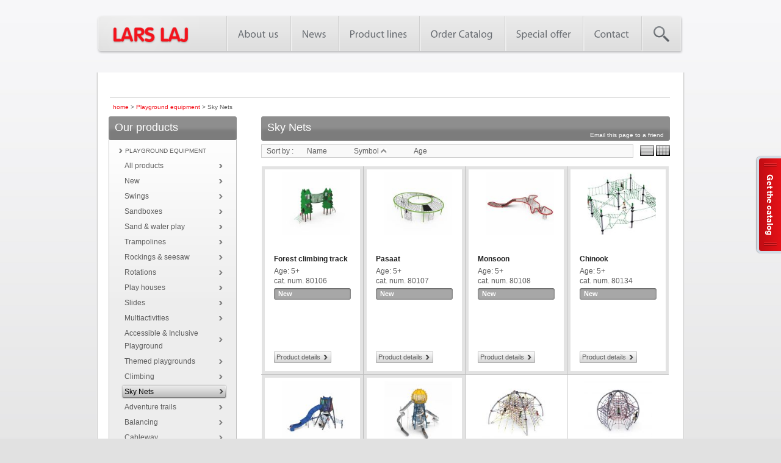

--- FILE ---
content_type: text/html; charset=UTF-8
request_url: https://www.larslaj-australia.com/products/sky-nets/312
body_size: 11095
content:
<!DOCTYPE html PUBLIC "-//W3C//DTD XHTML 1.0 Transitional//EN" "http://www.w3.org/TR/xhtml1/DTD/xhtml1-transitional.dtd">

<html xmlns="http://www.w3.org/1999/xhtml">

	<head>
		<title>LARS LAJ® | Sky Nets</title>
				<meta name="keywords" content="LarsLaj playgrounds, Sky Nets" />
		<meta name="description" content="Climbing nets" />
											<meta http-equiv="Content-Language" content="au" />
		<meta http-equiv="Content-Type" content="text/html; charset=utf-8" />
		<link href="/min/g=css" media="screen" rel="stylesheet" type="text/css" />
        <link rel="stylesheet" href="https://use.typekit.net/ixy0vkl.css">
				<link rel="icon" href="https://www.larslaj-australia.com/public/www/images/favicon.ico"/>

                                
                <script>
                var TXT_SEARCH_TOO_SHORT="SÃ¸geord er for kort. Brug min. 3 karakter i sÃ¸geordet.";var TXT_NEXT_PAGE="nÃ¦ste Â»";var TXT_PREV_PAGE="Â« forrige";var TXT_CONTACT_FILL_NAME="FIll required field: first and last name";var TXT_CONTACT_FILL_EMAIL="FIll required field: e-mail";var TXT_CONTACT_FILL_DEPARTMENT="FIll required field: department";var TXT_CONTACT_FILL_COMMENT="FIll required field: question";var TXT_CATALOG_FILL_AREA_CODE="FIll required field: area phone code";var TXT_CATALOG_FILL_PHONE="FIll required field: phone";var TXT_CATALOG_FILL_ADDRESS="FIll required field: address";var TXT_CATALOG_FILL_CITY="FIll required field: city";var TXT_CATALOG_FILL_POSTAL="FIll required field: postal code";var TXT_CATALOG_FILL_COUTNRY="FIll required field: postal code";
                                </script>
                <script type="text/javascript" src="/min/g=js"></script>
                		
		
    <!-- Google Tag Manager -->
    <script>(function(w,d,s,l,i){w[l]=w[l]||[];w[l].push({'gtm.start':
                new Date().getTime(),event:'gtm.js'});var f=d.getElementsByTagName(s)[0],
            j=d.createElement(s),dl=l!='dataLayer'?'&l='+l:'';j.async=true;j.src=
            'https://www.googletagmanager.com/gtm.js?id='+i+dl;f.parentNode.insertBefore(j,f);
        })(window,document,'script','dataLayer','GTM-5JGBP7D');</script>
    <!-- End Google Tag Manager -->

	<script type="text/javascript">
		var _gaq = _gaq || [];
		_gaq.push(['_setAccount', 'UA-521138-25']);
		_gaq.push(['_trackPageview']);
		(function() {
			var ga = document.createElement('script');
			ga.type = 'text/javascript';
			ga.async = true;
			ga.src = ('https:' == document.location.protocol ? 'https://' : 'http://') + 'stats.g.doubleclick.net/dc.js';
			var s = document.getElementsByTagName('script')[0];
			s.parentNode.insertBefore(ga, s);
		})();
	</script>

 

				<script type="text/javascript">
			var controller = 'catalog';
			var action = 'category';
			var lang = 'au';
			var host = 'http://www.larslaj-australia.com';
		</script>

		<!--<script type="text/javascript"  src="https://www.larslaj-australia.com/public/www/js/product_lines.js"></script>-->
<script>
$(document).ready(function() {
	if(action!='product-lines'){
		$('#product_lines_slider').hide();

		$("a#product-line").hover(function() { //On hover...
			$('div.banner_new').fadeOut('fast');
			$('#product_lines_slider').fadeIn('fast');
		});

		$('#product_lines_slider').hover(function() { //On hover...
			} , function() { //on hover out...
				$('div.banner_new').fadeIn('fast');
				$('#product_lines_slider').fadeOut('fast');

			});

		$('ul.main_menu li a').hover(function() { //On hover...
			if($(this).attr('id') != 'product-line'){
				$('div.banner_new').fadeIn('fast');
				$('#product_lines_slider').fadeOut('fast');
			}
		});
	}

	if( $('#catalogs-new-offer').length ) {
		$(document).ready(function() {
	    $('html,body').animate({ scrollTop: 1093});
	  });
	}
});
</script>
						<!--		<script type="text/javascript"  src="https://www.larslaj-australia.com/public/www/js/snow.js"></script>-->
	    	            <style type="text/css">
            #right_footer{
                margin-top: -8px;
            }
            #right_footer img{
                max-height: 40px;
                display: block;
            }
        </style>
	</head>
	<body style="display:none" class="au">
				
			    <div id="catalog_box">
        <div id="catalog_tab"><a href="https://www.larslaj-australia.com/catalog/order-catalog-popup" onclick="ga('send', 'event', 'zamow_teraz', 'zamow', {'page': '/products/sky-nets/312'});" class="fancybox_order_catalog right-panel-red-button short" rel="nofollow"><span>Get the catalog</span></a></div>
    </div>
                <div id="header_wrapper">
			                        <div class="clear"></div>
                        <div id="menu">
                                <div id="menu_left">
                                        <a href="/">
																	<img src="https://www.larslaj-australia.com/public/www/images/logo.png" alt="Lars Laj" />
																</a>

                                </div>

				<div id="menu_elements">
<ul id="menu_list">
<li><a title="About us" href="/about-lars-laj-playgrounds/284.html">About us</a>
<div class = "submenu">
<ul>
<li><a title="Plandrawings" href="/developments">Plandrawings</a>
</li>
<li><a title="Playgrounds projects" href="/playgrounds-projects/287.html">Playgrounds projects</a>
</li>
<li><a title="Technique" href="/technique/285.html">Technique</a>
</li>
<li><a title="Social responsibility" href="/lars-laj-corporate-social-responsibility/288.html">Social responsibility</a>
</li>
<li><a title="References" href="/reference">References</a>
</li>
<li><a title="Files for architects 2D" href="/files-for-architects/411.html">Files for architects 2D</a>
</li>
<li><a title="Files for architects 3D" href="/files-for-architects-3D/676.html">Files for architects 3D</a>
</li>
<li><a title="Explore Our BIM Revit Models" href="/Explore+Our+BIM+Revit+Models/1334.html">Explore Our BIM Revit Models</a>
</li>
<li><a title="Gallery" href="/gallery">Gallery</a>
</li>
</ul>
<div class = "submenu_left"></div>
<div class = "submenu_right"></div>
</div>
</li>
<li><a title="News" href="/news">News</a>
</li>
<li><a title="Product lines" href="/productline">Product lines</a>
<div class = "submenu">
<ul>
<li><a title="Pioneer" href="/products/pioneer/261">Pioneer</a>
</li>
<li><a title="Classic Nature" href="/products/classic-nature/262">Classic Nature</a>
</li>
<li><a title="Discovery" href="/products/discovery/263">Discovery</a>
</li>
<li><a title="Dreamworld" href="/products/dreamworld/291">Dreamworld</a>
</li>
<li><a title="Wonderland" href="/products/wonderland/264">Wonderland</a>
</li>
<li><a title="Atlantis" href="/products/atlantis/265">Atlantis</a>
</li>
<li><a title="Stand-Alone" href="/products/stand-alone/266">Stand-Alone</a>
</li>
<li><a title="Nature" href="/products/nature/267">Nature</a>
</li>
<li><a title="Modern Nature" href="/products/modern-nature/285">Modern Nature</a>
</li>
<li><a title="Solaris" href="/products/solaris/283">Solaris</a>
</li>
<li><a title="Special designs" href="/modifications">Special designs</a>
</li>
<li><a title="Street Sport" href="/products/street-sport/269">Street Sport</a>
</li>
<li><a title="Skate Park Techramps" href="/products/skate-park-techramps/270">Skate Park Techramps</a>
</li>
<li><a title="Concrete Skate Park" href="/products/concrete-skate-park/271">Concrete Skate Park</a>
</li>
<li><a title="Outdoor Fitness" href="/products/outdoor-fitness/272">Outdoor Fitness</a>
</li>
<li><a title="Outdoor Furniture" href="/products/outdoor-furniture/273">Outdoor Furniture</a>
</li>
<li><a title="Pumptracks" href="/products/pumptracks/310">Pumptracks</a>
</li>
</ul>
<div class = "submenu_left"></div>
<div class = "submenu_right"></div>
</div>
</li>
<li><a title="Order Catalog" href="/order-catalog2/1056.html">Order Catalog</a>
</li>
<li><a title="Special offer" href="/Special+offer/1021.html">Special offer</a>
</li>
<li><a title="Contact" href="/contact/289.html">Contact</a>
</li>
</ul>
</div>
<div id="search"></div>
                                <div id="search_box_wrapper">
					Search on the site					<form id="search_form" method="get" action="/search">
						<input type="text" name="s" id="search_field" />
						<input type="image" src="https://www.larslaj-australia.com/public/www/images/go_search.gif" id="search_button"  />
					</form>
				</div>
                        </div>
						 



						 



                        <div class="clear"></div>
		</div>

		<div id="site">

								
						
			<div id="content">
													<div id="breadcrumb">
						<a href="/">home</a> > <a href="/products/playground-equipment/1">Playground equipment</a> > Sky Nets						</div><div id="cant-see-me"><div itemscope itemtype="http://data-vocabulary.org/Breadcrumb"><a href="/" itemprop="url"><span itemprop="title">home</span></a>><div itemprop="child" itemscope itemtype="http://data-vocabulary.org/Breadcrumb"><a href="/products/playground-equipment/1" itemprop="url"><span itemprop="title">Playground equipment</span></a><div itemprop="child" itemscope itemtype="http://data-vocabulary.org/Breadcrumb"><a href="/products/sky-nets/312" itemprop="url"><span itemprop="title">Sky Nets</span></a></div></div></div>					</div>
				
				 <script type="text/javascript">
        var productMenuSelected = 1;
        initProductLinesMenu();
</script>

<div id="side_col">

<!-- render categories left menu -->
<div class="side_col_box_wrapper">
                        <div class="side_col_box_header"> 
                            <h3>Our products</h3>
                        </div>
                        <div class="side_col_box_content"><ul class="first_level" id="product_menu"><li>
                        <div class="line_name"><a href="#">Playground equipment</a></div>
                            <ul class="second_level first_active"><li>
                                <div class="category_name"><a href="/products/playground-equipment/1">All products</a></div>
                                                </li><li>
                                        <div class="category_name"><a title="New (Playground equipment)" href="/products/new/295">New</a></div>
                                       </li><li>
                                        <div class="category_name"><a title="Swings (Playground equipment)" href="/products/swings/91">Swings</a></div>
                                       </li><li>
                                        <div class="category_name"><a title="Sandboxes (Playground equipment)" href="/products/sandboxes/92">Sandboxes</a></div>
                                       </li><li>
                                        <div class="category_name"><a title="Sand & water play (Playground equipment)" href="/products/sand--water-play/96">Sand & water play</a></div>
                                       </li><li>
                                        <div class="category_name"><a title="Trampolines (Playground equipment)" href="/products/trampolines/308">Trampolines</a></div>
                                       </li><li>
                                        <div class="category_name"><a title="Rockings & seesaw (Playground equipment)" href="/products/rockings--seesaw/93">Rockings & seesaw</a></div>
                                       </li><li>
                                        <div class="category_name"><a title="Rotations (Playground equipment)" href="/products/rotations/97">Rotations</a></div>
                                       </li><li>
                                        <div class="category_name"><a title="Play houses (Playground equipment)" href="/products/play-houses/95">Play houses</a></div>
                                       </li><li>
                                        <div class="category_name"><a title="Slides (Playground equipment)" href="/products/slides/94">Slides</a></div>
                                       </li><li>
                                        <div class="category_name"><a title="Multiactivities (Playground equipment)" href="/products/multiactivities/121">Multiactivities</a></div>
                                       </li><li>
                                        <div class="category_name"><a title="Accessible & Inclusive Playground (Playground equipment)" href="/products/accessible--inclusive-playground/311">Accessible & Inclusive Playground</a></div>
                                       </li><li>
                                        <div class="category_name"><a title="Themed playgrounds (Playground equipment)" href="/products/themed-playgrounds/282">Themed playgrounds</a></div>
                                       </li><li>
                                        <div class="category_name"><a title="Climbing (Playground equipment)" href="/products/climbing/98">Climbing</a></div>
                                       </li><li>
                                        <div class="category_name"><a title="Sky Nets (Playground equipment)" href="/products/sky-nets/312" class="second_level_active">Sky Nets</a></div>
                                       </li><li>
                                        <div class="category_name"><a title="Adventure trails (Playground equipment)" href="/products/adventure-trails/99">Adventure trails</a></div>
                                       </li><li>
                                        <div class="category_name"><a title="Balancing (Playground equipment)" href="/products/balancing/119">Balancing</a></div>
                                       </li><li>
                                        <div class="category_name"><a title="Cableway (Playground equipment)" href="/products/cableway/125">Cableway</a></div>
                                       </li><li>
                                        <div class="category_name"><a title="Educational Toys (Playground equipment)" href="/products/educational-toys/287">Educational Toys</a></div>
                                       </li><li>
                                        <div class="category_name"><a title="Children's Furniture (Playground equipment)" href="/products/childrens-furniture/284">Children's Furniture</a></div>
                                       </li><li>
                                        <div class="category_name"><a title="Hammocks (Playground equipment)" href="/products/hammocks/281">Hammocks</a></div>
                                       </li><li>
                                        <div class="category_name"><a title="Toddlers (Playground equipment)" href="/products/toddlers/293">Toddlers</a></div>
                                       </li><li>
                                        <div class="category_name"><a title="Components (Playground equipment)" href="/products/components/280">Components</a></div>
                                       </li></ul>
                           </li><li>
                        <div class="line_name"><a href="#">Park & street furniture</a></div>
                            <ul class="second_level"><li>
                                <div class="category_name"><a href="/products/park--street-furniture/2">All products</a></div>
                                                </li><li>
                                        <div class="category_name"><a title="Tables & Benches (Park & street furniture)" href="/products/tables--benches/314">Tables & Benches</a></div>
                                       </li><li>
                                        <div class="category_name"><a title="Benches (Park & street furniture)" href="/products/benches/100">Benches</a></div>
                                       </li><li>
                                        <div class="category_name"><a title="Tables (Park & street furniture)" href="/products/tables/101">Tables</a></div>
                                       </li><li>
                                        <div class="category_name"><a title="Litter bins (Park & street furniture)" href="/products/litter-bins/102">Litter bins</a></div>
                                       </li><li>
                                        <div class="category_name"><a title="Flower pots (Park & street furniture)" href="/products/flower-pots/103">Flower pots</a></div>
                                       </li><li>
                                        <div class="category_name"><a title="Bicycle stands (Park & street furniture)" href="/products/bicycle-stands/104">Bicycle stands</a></div>
                                       </li><li>
                                        <div class="category_name"><a title="Gazebos (Park & street furniture)" href="/products/gazebos/126">Gazebos</a></div>
                                       </li><li>
                                        <div class="category_name"><a title="Sun shade (Park & street furniture)" href="/products/sun-shade/105">Sun shade</a></div>
                                       </li><li>
                                        <div class="category_name"><a title="Notice boards (Park & street furniture)" href="/products/notice-boards/108">Notice boards</a></div>
                                       </li><li>
                                        <div class="category_name"><a title="Dog Agility (Park & street furniture)" href="/products/dog-agility/318">Dog Agility</a></div>
                                       </li><li>
                                        <div class="category_name"><a title="Pergolas (Park & street furniture)" href="/products/pergolas/350">Pergolas</a></div>
                                       </li><li>
                                        <div class="category_name"><a title="Parking locks (Park & street furniture)" href="/products/parking-locks/356">Parking locks</a></div>
                                       </li></ul>
                           </li><li>
                        <div class="line_name"><a href="#">Sport equipment</a></div>
                            <ul class="second_level"><li>
                                <div class="category_name"><a href="/products/sport-equipment/3">All products</a></div>
                                                </li><li>
                                        <div class="category_name"><a title="Outdoor Fitness (Sport equipment)" href="/products/outdoor-fitness/109">Outdoor Fitness</a></div>
                                       </li><li>
                                        <div class="category_name"><a title="Senior Fitness (Sport equipment)" href="/products/senior-fitness/289">Senior Fitness</a></div>
                                       </li><li>
                                        <div class="category_name"><a title="Play arenas (Sport equipment)" href="/products/play-arenas/110">Play arenas</a></div>
                                       </li><li>
                                        <div class="category_name"><a title="Multiarenas (Sport equipment)" href="/products/multiarenas/286">Multiarenas</a></div>
                                       </li><li>
                                        <div class="category_name"><a title="Goals (Sport equipment)" href="/products/goals/112">Goals</a></div>
                                       </li><li>
                                        <div class="category_name"><a title="Concrete skate ramps (Sport equipment)" href="/products/concrete-skate-ramps/113">Concrete skate ramps</a></div>
                                       </li><li>
                                        <div class="category_name"><a title="Skate Park Techramps (Sport equipment)" href="/products/skate-park-techramps/114">Skate Park Techramps</a></div>
                                       </li><li>
                                        <div class="category_name"><a title="Parkour set (Sport equipment)" href="/products/parkour-set/355">Parkour set</a></div>
                                       </li></ul>
                           </li><li>
                        <div class="line_name"><a href="#">Surface</a></div>
                            <ul class="second_level"><li>
                                <div class="category_name"><a href="/products/surface/4">All products</a></div>
                                                </li><li>
                                        <div class="category_name"><a title="Rubber tiles (Surface)" href="/products/rubber-tiles/115">Rubber tiles</a></div>
                                       </li><li>
                                        <div class="category_name"><a title="Rubber mats (Surface)" href="/products/rubber-mats/116">Rubber mats</a></div>
                                       </li><li>
                                        <div class="category_name"><a title="Shock Absorbing Pad w/Artifical grass (Surface)" href="/products/shock-absorbing-pad-w-artifical-grass/117">Shock Absorbing Pad w/Artifical grass</a></div>
                                       </li><li>
                                        <div class="category_name"><a title="Wetpour (Surface)" href="/products/wetpour/118">Wetpour</a></div>
                                       </li></ul>
                           </li></ul>
                         </div>
                        <div class="side_col_box_bottom">
                        </div>
                       </div><!-- render product lines left menu -->
<div class="side_col_box_wrapper">
                        <div class="side_col_box_header"> 
                            <h3>Our product lines</h3>
                        </div>
                        <div class="side_col_box_content"><ul class="first_level" id="product_lines_menu"><li>
                        <div class="line_name"><a href="#">Playground equipment</a></div>
                            <ul class="second_level"><li>
                                        <div class="category_name"><a title="CubeScape (Playground equipment)" href="/products/cubescape/359">CubeScape</a></div>
                                       </li><li>
                                        <div class="category_name"><a title="Parkour (Playground equipment)" href="/products/parkour/354">Parkour</a></div>
                                       </li><li>
                                        <div class="category_name"><a title="Orbitrix (Playground equipment)" href="/products/orbitrix/360">Orbitrix</a></div>
                                       </li><li>
                                        <div class="category_name"><a title="Nature Nordic Swan Ecolabel (Playground equipment)" href="/products/nature-nordic-swan-ecolabel/351">Nature Nordic Swan Ecolabel</a></div>
                                       </li><li>
                                        <div class="category_name"><a title="Modern Nature (Playground equipment)" href="/products/modern-nature/285">Modern Nature</a></div>
                                       </li><li>
                                        <div class="category_name"><a title="Solaris (Playground equipment)" href="/products/solaris/283">Solaris</a></div>
                                       </li><li>
                                        <div class="category_name"><a title="Dreamworld (Playground equipment)" href="/products/dreamworld/291">Dreamworld</a></div>
                                       </li><li>
                                        <div class="category_name"><a title="Atlantis (Playground equipment)" href="/products/atlantis/265">Atlantis</a></div>
                                       </li><li>
                                        <div class="category_name"><a title="Discovery (Playground equipment)" href="/products/discovery/263">Discovery</a></div>
                                       </li><li>
                                        <div class="category_name"><a title="Classic Nature (Playground equipment)" href="/products/classic-nature/262">Classic Nature</a></div>
                                       </li><li>
                                        <div class="category_name"><a title="Nature (Playground equipment)" href="/products/nature/267">Nature</a></div>
                                       </li><li>
                                        <div class="category_name"><a title="Special designs (Playground equipment)" href="/modifications">Special designs</a></div>
                                       </li><li>
                                        <div class="category_name"><a title="Wonderland (Playground equipment)" href="/products/wonderland/264">Wonderland</a></div>
                                       </li><li>
                                        <div class="category_name"><a title="Stand-Alone (Playground equipment)" href="/products/stand-alone/266">Stand-Alone</a></div>
                                       </li><li>
                                        <div class="category_name"><a title="Pioneer (Playground equipment)" href="/products/pioneer/261">Pioneer</a></div>
                                       </li><li>
                                        <div class="category_name"><a title="Sensorica (Playground equipment)" href="/products/sensorica/361">Sensorica</a></div>
                                       </li><li>
                                        <div class="category_name"><a title="Custom Design (Playground equipment)" href="/products/custom-design/363">Custom Design</a></div>
                                       </li></ul>
                           </li><li>
                        <div class="line_name"><a href="#">Sport equipment</a></div>
                            <ul class="second_level"><li>
                                        <div class="category_name"><a title="Street Sport (Sport equipment)" href="/products/street-sport/269">Street Sport</a></div>
                                       </li><li>
                                        <div class="category_name"><a title="Pumptracks (Sport equipment)" href="/products/pumptracks/310">Pumptracks</a></div>
                                       </li><li>
                                        <div class="category_name"><a title="Skate Park Techramps (Sport equipment)" href="/products/skate-park-techramps/270">Skate Park Techramps</a></div>
                                       </li><li>
                                        <div class="category_name"><a title="Concrete Skate Park (Sport equipment)" href="/products/concrete-skate-park/271">Concrete Skate Park</a></div>
                                       </li><li>
                                        <div class="category_name"><a title="Outdoor Fitness (Sport equipment)" href="/products/outdoor-fitness/272">Outdoor Fitness</a></div>
                                       </li></ul>
                           </li><li>
                        <div class="line_name"><a href="#">Park & street furniture</a></div>
                            <ul class="second_level"><li>
                                        <div class="category_name"><a title="Outdoor Furniture (Park & street furniture)" href="/products/outdoor-furniture/273">Outdoor Furniture</a></div>
                                       </li></ul>
                           </li></ul>
                         </div>
                        <div class="side_col_box_bottom">
                        </div>
                       </div>
        <div class="side_col_box_wrapper">
        <div class="side_col_box_header">
            <h3>Filters</h3>
        </div>
        <div class="side_col_box_content">
            <form id="filters" enctype="application/x-www-form-urlencoded" action="/catalog/set-filters/category_id/312" method="post"><dl class="zend_form">

<label class="hint">Critical falling height ( cm )</label>

<select name="attribute_11" id="attribute_11">
    <option value="" label="All">All</option>
    <option value="161090" label="0-60 cm (including)">0-60 cm (including)</option>
    <option value="161091" label="60-100 cm">60-100 cm</option>
    <option value="161092" label="100-150 cm">100-150 cm</option>
    <option value="163245" label="above 150 cm">above 150 cm</option>
</select>

<label class="hint">Age</label>

<select name="attribute_12" id="attribute_12">
    <option value="" label="All">All</option>
    <option value="234" label="3+">3+</option>
    <option value="233" label="5+">5+</option>
</select>

<label class="hint">Width ( cm )</label>
<p><label for="slider_amount_17" class="filter_slider_amount_label optional">Your range:</label>

<input type="text" name="slider_amount_17" id="slider_amount_17" value="380 - 2370" class="filter_slider_amount" disabled="disabled"></p>
<label for="slider_content_17" class="optional"><div class="range_slider" id="slider_content_17"></div></label>

<p class="hint"><div class="filter_slider_scale"><span class="min">380</span><span class="mid">1185</span><span class="max">2370</span></div></p>

<input type="hidden" name="attribute_17_from" value="380" id="attribute_17_from">

<input type="hidden" name="attribute_17_to" value="2370" id="attribute_17_to">

<input type="hidden" name="attribute_17_min" value="380" id="attribute_17_min">

<input type="hidden" name="attribute_17_max" value="2370" id="attribute_17_max">

<label class="hint">Length ( cm )</label>
<p><label for="slider_amount_23" class="filter_slider_amount_label optional">Your range:</label>

<input type="text" name="slider_amount_23" id="slider_amount_23" value="510 - 3230" class="filter_slider_amount" disabled="disabled"></p>
<label for="slider_content_23" class="optional"><div class="range_slider" id="slider_content_23"></div></label>

<p class="hint"><div class="filter_slider_scale"><span class="min">510</span><span class="mid">1615</span><span class="max">3230</span></div></p>

<input type="hidden" name="attribute_23_from" value="510" id="attribute_23_from">

<input type="hidden" name="attribute_23_to" value="3230" id="attribute_23_to">

<input type="hidden" name="attribute_23_min" value="510" id="attribute_23_min">

<input type="hidden" name="attribute_23_max" value="3230" id="attribute_23_max">

<label class="hint">Falling surface</label>

<select name="attribute_29" id="attribute_29">
    <option value="" label="All">All</option>
    <option value="1460" label="Required">Required</option>
    <option value="1461" label="Not required">Not required</option>
</select>

<label class="hint">Base material</label>

<select name="attribute_32" id="attribute_32">
    <option value="" label="All">All</option>
    <option value="104973" label="Larch wood">Larch wood</option>
    <option value="104974" label="Robinia wood">Robinia wood</option>
    <option value="104975" label="Oak wood">Oak wood</option>
    <option value="104976" label=""></option>
    <option value="104977" label="Stainless steel">Stainless steel</option>
    <option value="104978" label="Galvanized steel">Galvanized steel</option>
    <option value="104979" label="Powder coated steel">Powder coated steel</option>
    <option value="104981" label="Reinforced PP rope">Reinforced PP rope</option>
    <option value="104982" label="Soft PP rope">Soft PP rope</option>
    <option value="104983" label="Fiberglass">Fiberglass</option>
    <option value="104984" label="Plastisol coated steel">Plastisol coated steel</option>
    <option value="104987" label="Anti-slip waterproof Plywood">Anti-slip waterproof Plywood</option>
    <option value="104988" label="Stainless steel chain">Stainless steel chain</option>
    <option value="104989" label="EPDM">EPDM</option>
    <option value="104990" label="Aluminium">Aluminium</option>
    <option value="104993" label="Concrete">Concrete</option>
    <option value="105895" label="Rubber">Rubber</option>
    <option value="106724" label="Pine wood">Pine wood</option>
    <option value="111725" label="Nylon">Nylon</option>
    <option value="111772" label="Artifical grass">Artifical grass</option>
    <option value="111774" label="Cast iron">Cast iron</option>
    <option value="111775" label="Spruce wood">Spruce wood</option>
    <option value="122679" label="HDPE">HDPE</option>
    <option value="137071" label="PE">PE</option>
    <option value="163706" label="PC">PC</option>
    <option value="169230" label="HPL">HPL</option>
    <option value="207880" label="Steel rope">Steel rope</option>
    <option value="226579" label="Recycled HDPE">Recycled HDPE</option>
    <option value="246361" label="LLDPE">LLDPE</option>
    <option value="246362" label="PP">PP</option>
    <option value="246363" label="Ecogrip">Ecogrip</option>
    <option value="254420" label="Steel covered in plastisol">Steel covered in plastisol</option>
</select></dl></form>        </div>
        <div class="side_col_box_bottom">
        </div>
    </div>
     
     <div class="side_col_box_wrapper">
        <div id="side_col_box_catalog">
                <h3>Get <span>Free</span> Product Catalog!</h3>
		 
					<img src="https://www.larslaj-australia.com/public/www/images/catalog_image_2025.png?=v2" style="width: 200px" alt="Catalog" id="catalog"/>
		
                <p>You can order a printed version of our latest catalogue by filling out the online form or download pdf version here.</p>
                <div class="btn_fix"><a href="/order-catalog/286.html" onclick="ga('send', 'event', 'zamowienie_katalogu', 'zamowienie', {'page': /products/sky-nets/312});">Get the catalog</a></div>                <div class="btn_fix">
                                                                                        <a href="/download-file/catalog" class="fancybox" onclick="ga('send', 'event', 'pobranie_katalogu_pdf', 'pobranie', {'page': '/products/sky-nets/312'});">
                                        Download in PDF                                </a>
                                        </div>


                
        </div>
</div>


</div>

<div id="main_col">
    
<script type="text/javascript">
	function appendContent(page, effect){
		if(page < 0){
			if(page == -1)
				page = currentPage - 1;
			else
				page = currentPage + 1;
		}
		currentPage = page; // get current page or page selected.
		till = (currentPage-1)*itemsPerPage;
		if(!effect){  // Page change without fading effect
			paginatorId.animate({opacity: 0.2}, 150, 'linear', function () { // fade out the current content
				createPaginator();  // create new paginator
				paginatorId.children().hide();  // hide all child element of content
				paginatorId.children().slice(till, itemsPerPage+till).show(); // show only those items according to page selected.
                
				paginatorId.animate({opacity: 1}, 250, 'linear', function(){}); // use nice fade in effect to show the items of that selected page.
                
			});
		}
		else{ //with fading effect
			createPaginator();   // create new paginator
			paginatorId.children().hide();  // hide all child element of content
			paginatorId.children().slice(till, itemsPerPage+till).show();  // show only those items according to page selected.
		}
//		document.location.href='#top';
	}
	

	$(function(){
    
		$('.popup').click(function(){
			var selector = $(this).attr('href');
			$.fancybox('<div style="width: 500px">'+$(selector).html()+'</div>');
			return false;
		});
    
	});


</script>
<a name="top"></a>
<div id="top_bar">
	<h1 class="category_title">Sky Nets</h1>
		<div id="email_friend" class="sendtofriend"  url="/index/sendtofriend" class="fancybox">Email this page to a friend</div>
</div>

<div id="wrapper_sort_category" >
        <ul>   
					<li id="sort_by">Sort by :</li><li onclick="window.location='/sort-products/312/name/asc'">Name</li><li onclick="window.location='/sort-products/312/symbol/desc'">Symbol <img src="https://www.larslaj-australia.com/public/www/images/arrow_top_sort.gif" /></li><li onclick="window.location='/sort-products/312/age/asc'">Age</li>		        </ul>
</div>

<div id="catalog_view">
	<span onclick="window.location='/catalog/select-view/view/table'" style="cursor:pointer;"><img src="https://www.larslaj-australia.com/public/www/images/table_view.gif" alt="Table view" /></span>
        <span onclick="window.location='/catalog/select-view/view/grid'" style="cursor:pointer;"><img src="https://www.larslaj-australia.com/public/www/images/grid_view.gif" alt="Grid view" /></span>
</div>
			<!--    Start of grid view-->
                <div class="grid_wrapper" >
			<div class="grid_row">
        <div class="grid_cell features_grid">
            
            
            <div class="grid_img_wrapper">
                <a href="/product/forest-climbing-track/2131">
                    <img src="/m/138x126/2131/forest-climbing-track_2131_eebfd203afb6e401ecc45ff75dd6a9e7.jpg" alt="Forest climbing track" class="grid_thumb" style="height: 103px;" />
                </a>
            </div>
            <div class="grid_det_wrapper">
                <span class="grid_desc_line_name"><h2><a href="/product/forest-climbing-track/2131">Forest climbing track</a></h2></span>
                <span class="grid_desc_line"><span class="grid_desc_line">Age: 5+</span></span>
                <span class="grid_desc_line">
                <span class="grid_desc_line">cat. num. 80106</span>
                
                <div class="features_new_product product_features_floated marg0"><span>New</span></div>
            </div><div class="btn_pd_fix topmargin8 full-grey-button" onclick="window.location='/product/forest-climbing-track/2131'">
			<span class="btn_pd_fix">
                Product details</span>
            </div> </div>
        <div class="grid_cell features_grid">
            
            
            <div class="grid_img_wrapper">
                <a href="/product/pasaat/2132">
                    <img src="/m/138x126/2132/pasaat_2132_dc328f51f56a0e86bac8384a5ebaf361.jpg" alt="Pasaat" class="grid_thumb" style="height: 103px;" />
                </a>
            </div>
            <div class="grid_det_wrapper">
                <span class="grid_desc_line_name"><h2><a href="/product/pasaat/2132">Pasaat</a></h2></span>
                <span class="grid_desc_line"><span class="grid_desc_line">Age: 5+</span></span>
                <span class="grid_desc_line">
                <span class="grid_desc_line">cat. num. 80107</span>
                
                <div class="features_new_product product_features_floated marg0"><span>New</span></div>
            </div><div class="btn_pd_fix topmargin8 full-grey-button" onclick="window.location='/product/pasaat/2132'">
			<span class="btn_pd_fix">
                Product details</span>
            </div> </div>
        <div class="grid_cell features_grid">
            
            
            <div class="grid_img_wrapper">
                <a href="/product/monsoon/2133">
                    <img src="/m/138x126/2133/monsoon_2133_774a770f6b6435cc3c883765a6c700b5.jpg" alt="Monsoon" class="grid_thumb" style="height: 103px;" />
                </a>
            </div>
            <div class="grid_det_wrapper">
                <span class="grid_desc_line_name"><h2><a href="/product/monsoon/2133">Monsoon</a></h2></span>
                <span class="grid_desc_line"><span class="grid_desc_line">Age: 5+</span></span>
                <span class="grid_desc_line">
                <span class="grid_desc_line">cat. num. 80108</span>
                
                <div class="features_new_product product_features_floated marg0"><span>New</span></div>
            </div><div class="btn_pd_fix topmargin8 full-grey-button" onclick="window.location='/product/monsoon/2133'">
			<span class="btn_pd_fix">
                Product details</span>
            </div> </div>
        <div class="grid_cell features_grid">
            
            
            <div class="grid_img_wrapper">
                <a href="/product/chinook/2134">
                    <img src="/m/138x126/2134/chinook_2134_e453e0a6f73042f2c0b279f115815754.jpg" alt="Chinook" class="grid_thumb" style="height: 103px;" />
                </a>
            </div>
            <div class="grid_det_wrapper">
                <span class="grid_desc_line_name"><h2><a href="/product/chinook/2134">Chinook</a></h2></span>
                <span class="grid_desc_line"><span class="grid_desc_line">Age: 5+</span></span>
                <span class="grid_desc_line">
                <span class="grid_desc_line">cat. num. 80134</span>
                
                <div class="features_new_product product_features_floated marg0"><span>New</span></div>
            </div><div class="btn_pd_fix topmargin8 full-grey-button" onclick="window.location='/product/chinook/2134'">
			<span class="btn_pd_fix">
                Product details</span>
            </div> </div></div><div class="grid_row">
        <div class="grid_cell features_grid">
            
            
            <div class="grid_img_wrapper">
                <a href="/product/harmattan/2135">
                    <img src="/m/138x126/2135/harmattan_2135_0ce262471db7b4f0fc949abf64ef2049.jpg" alt="Harmattan" class="grid_thumb" style="height: 103px;" />
                </a>
            </div>
            <div class="grid_det_wrapper">
                <span class="grid_desc_line_name"><h2><a href="/product/harmattan/2135">Harmattan</a></h2></span>
                <span class="grid_desc_line"><span class="grid_desc_line">Age: 5+</span></span>
                <span class="grid_desc_line">
                <span class="grid_desc_line">cat. num. 80135</span>
                
                <div class="features_new_product product_features_floated marg0"><span>New</span></div>
            </div><div class="btn_pd_fix topmargin8 full-grey-button" onclick="window.location='/product/harmattan/2135'">
			<span class="btn_pd_fix">
                Product details</span>
            </div> </div>
        <div class="grid_cell features_grid">
            
            
            <div class="grid_img_wrapper">
                <a href="/product/samum/2151">
                    <img src="/m/138x126/2151/samum_2151_0fe3e9580974cf58a1ed2fc2e0f7ed1f.jpg" alt="Samum" class="grid_thumb" style="height: 103px;" />
                </a>
            </div>
            <div class="grid_det_wrapper">
                <span class="grid_desc_line_name"><h2><a href="/product/samum/2151">Samum</a></h2></span>
                <span class="grid_desc_line"></span>
                <span class="grid_desc_line">
                <span class="grid_desc_line">cat. num. 80136</span>
                
                <div class="features_new_product product_features_floated marg0"><span>New</span></div>
            </div><div class="btn_pd_fix topmargin8 full-grey-button" onclick="window.location='/product/samum/2151'">
			<span class="btn_pd_fix">
                Product details</span>
            </div> </div>
        <div class="grid_cell ">
            
            
            <div class="grid_img_wrapper">
                <a href="/product/aspre/1415">
                    <img src="/m/138x126/1415/aspre_1415_f7cbeb5fc17fa8afd30263092fccc54a.jpg" alt="Aspre" class="grid_thumb" style="height: 103px;" />
                </a>
            </div>
            <div class="grid_det_wrapper">
                <span class="grid_desc_line_name"><h2><a href="/product/aspre/1415">Aspre</a></h2></span>
                <span class="grid_desc_line"><span class="grid_desc_line">Age: 5+</span></span>
                <span class="grid_desc_line">
                <span class="grid_desc_line">cat. num. 80101</span>
                
                
            </div><div class="btn_pd_fix topmargin8 full-grey-button" onclick="window.location='/product/aspre/1415'">
			<span class="btn_pd_fix">
                Product details</span>
            </div> </div>
        <div class="grid_cell ">
            
            
            <div class="grid_img_wrapper">
                <a href="/product/autan/1416">
                    <img src="/m/138x126/1416/autan_1416_61a7c4992bd727a3769d492c57d75ca3.jpg" alt="Autan" class="grid_thumb" style="height: 103px;" />
                </a>
            </div>
            <div class="grid_det_wrapper">
                <span class="grid_desc_line_name"><h2><a href="/product/autan/1416">Autan</a></h2></span>
                <span class="grid_desc_line"><span class="grid_desc_line">Age: 5+</span></span>
                <span class="grid_desc_line">
                <span class="grid_desc_line">cat. num. 80102</span>
                
                
            </div><div class="btn_pd_fix topmargin8 full-grey-button" onclick="window.location='/product/autan/1416'">
			<span class="btn_pd_fix">
                Product details</span>
            </div> </div></div><div class="grid_row">
        <div class="grid_cell ">
            
            
            <div class="grid_img_wrapper">
                <a href="/product/boreas/1417">
                    <img src="/m/138x126/1417/boreas_1417_b97553328bdf78520143c353fb21235f.jpg" alt="Boreas" class="grid_thumb" style="height: 103px;" />
                </a>
            </div>
            <div class="grid_det_wrapper">
                <span class="grid_desc_line_name"><h2><a href="/product/boreas/1417">Boreas</a></h2></span>
                <span class="grid_desc_line"><span class="grid_desc_line">Age: 5+</span></span>
                <span class="grid_desc_line">
                <span class="grid_desc_line">cat. num. 80103</span>
                
                
            </div><div class="btn_pd_fix topmargin8 full-grey-button" onclick="window.location='/product/boreas/1417'">
			<span class="btn_pd_fix">
                Product details</span>
            </div> </div>
        <div class="grid_cell ">
            
            
            <div class="grid_img_wrapper">
                <a href="/product/breva/1418">
                    <img src="/m/138x126/1418/breva_1418_d5d256f8b935faf9f7b583d16654bbc4.jpg" alt="Breva" class="grid_thumb" style="height: 103px;" />
                </a>
            </div>
            <div class="grid_det_wrapper">
                <span class="grid_desc_line_name"><h2><a href="/product/breva/1418">Breva</a></h2></span>
                <span class="grid_desc_line"><span class="grid_desc_line">Age: 5+</span></span>
                <span class="grid_desc_line">
                <span class="grid_desc_line">cat. num. 80104</span>
                
                
            </div><div class="btn_pd_fix topmargin8 full-grey-button" onclick="window.location='/product/breva/1418'">
			<span class="btn_pd_fix">
                Product details</span>
            </div> </div>
        <div class="grid_cell ">
            
            
            <div class="grid_img_wrapper">
                <a href="/product/bise/1419">
                    <img src="/m/138x126/1419/bise_1419_dac04716d3702ad1f0814ee889725ead.jpg" alt="Bise" class="grid_thumb" style="height: 103px;" />
                </a>
            </div>
            <div class="grid_det_wrapper">
                <span class="grid_desc_line_name"><h2><a href="/product/bise/1419">Bise</a></h2></span>
                <span class="grid_desc_line"><span class="grid_desc_line">Age: 5+</span></span>
                <span class="grid_desc_line">
                <span class="grid_desc_line">cat. num. 80110</span>
                
                
            </div><div class="btn_pd_fix topmargin8 full-grey-button" onclick="window.location='/product/bise/1419'">
			<span class="btn_pd_fix">
                Product details</span>
            </div> </div>
        <div class="grid_cell ">
            
            
            <div class="grid_img_wrapper">
                <a href="/product/zephyr/1420">
                    <img src="/m/138x126/1420/zephyr_1420_65cb1eb8c3e3bc2cb95d82a0e362a4ad.jpg" alt="Zephyr" class="grid_thumb" style="height: 103px;" />
                </a>
            </div>
            <div class="grid_det_wrapper">
                <span class="grid_desc_line_name"><h2><a href="/product/zephyr/1420">Zephyr</a></h2></span>
                <span class="grid_desc_line"><span class="grid_desc_line">Age: 5+</span></span>
                <span class="grid_desc_line">
                <span class="grid_desc_line">cat. num. 80111</span>
                
                
            </div><div class="btn_pd_fix topmargin8 full-grey-button" onclick="window.location='/product/zephyr/1420'">
			<span class="btn_pd_fix">
                Product details</span>
            </div> </div></div><div class="grid_row">
        <div class="grid_cell ">
            
            
            <div class="grid_img_wrapper">
                <a href="/product/solano/1421">
                    <img src="/m/138x126/1421/solano_1421_ea3b2dc907142246af38979157e2ca5b.jpg" alt="Solano" class="grid_thumb" style="height: 103px;" />
                </a>
            </div>
            <div class="grid_det_wrapper">
                <span class="grid_desc_line_name"><h2><a href="/product/solano/1421">Solano</a></h2></span>
                <span class="grid_desc_line"><span class="grid_desc_line">Age: 5+</span></span>
                <span class="grid_desc_line">
                <span class="grid_desc_line">cat. num. 80112</span>
                
                
            </div><div class="btn_pd_fix topmargin8 full-grey-button" onclick="window.location='/product/solano/1421'">
			<span class="btn_pd_fix">
                Product details</span>
            </div> </div>
        <div class="grid_cell ">
            
            
            <div class="grid_img_wrapper">
                <a href="/product/cers/1422">
                    <img src="/m/138x126/1422/cers_1422_3f5df7677ea4990e8a1a2cbf7d59ab54.jpg" alt="Cers" class="grid_thumb" style="height: 103px;" />
                </a>
            </div>
            <div class="grid_det_wrapper">
                <span class="grid_desc_line_name"><h2><a href="/product/cers/1422">Cers</a></h2></span>
                <span class="grid_desc_line"><span class="grid_desc_line">Age: 5+</span></span>
                <span class="grid_desc_line">
                <span class="grid_desc_line">cat. num. 80120</span>
                
                
            </div><div class="btn_pd_fix topmargin8 full-grey-button" onclick="window.location='/product/cers/1422'">
			<span class="btn_pd_fix">
                Product details</span>
            </div> </div>
        <div class="grid_cell ">
            
            
            <div class="grid_img_wrapper">
                <a href="/product/bora/1423">
                    <img src="/m/138x126/1423/bora_1423_f8cb2eb2d47688ebfb8656c959440e51.jpg" alt="Bora" class="grid_thumb" style="height: 103px;" />
                </a>
            </div>
            <div class="grid_det_wrapper">
                <span class="grid_desc_line_name"><h2><a href="/product/bora/1423">Bora</a></h2></span>
                <span class="grid_desc_line"><span class="grid_desc_line">Age: 5+</span></span>
                <span class="grid_desc_line">
                <span class="grid_desc_line">cat. num. 80121</span>
                
                
            </div><div class="btn_pd_fix topmargin8 full-grey-button" onclick="window.location='/product/bora/1423'">
			<span class="btn_pd_fix">
                Product details</span>
            </div> </div>
        <div class="grid_cell ">
            
            
            <div class="grid_img_wrapper">
                <a href="/product/marin/1424">
                    <img src="/m/138x126/1424/marin_1424_e8a022ba98cd4050e744eab78f31d771.jpg" alt="Marin" class="grid_thumb" style="height: 103px;" />
                </a>
            </div>
            <div class="grid_det_wrapper">
                <span class="grid_desc_line_name"><h2><a href="/product/marin/1424">Marin</a></h2></span>
                <span class="grid_desc_line"><span class="grid_desc_line">Age: 3+</span></span>
                <span class="grid_desc_line">
                <span class="grid_desc_line">cat. num. 80122</span>
                
                
            </div><div class="btn_pd_fix topmargin8 full-grey-button" onclick="window.location='/product/marin/1424'">
			<span class="btn_pd_fix">
                Product details</span>
            </div> </div></div><div class="grid_row">
        <div class="grid_cell ">
            
            
            <div class="grid_img_wrapper">
                <a href="/product/mistral/1425">
                    <img src="/m/138x126/1425/mistral_1425_62acfb52d5eede378950320ae21f8063.jpg" alt="Mistral" class="grid_thumb" style="height: 103px;" />
                </a>
            </div>
            <div class="grid_det_wrapper">
                <span class="grid_desc_line_name"><h2><a href="/product/mistral/1425">Mistral</a></h2></span>
                <span class="grid_desc_line"><span class="grid_desc_line">Age: 5+</span></span>
                <span class="grid_desc_line">
                <span class="grid_desc_line">cat. num. 80123</span>
                
                
            </div><div class="btn_pd_fix topmargin8 full-grey-button" onclick="window.location='/product/mistral/1425'">
			<span class="btn_pd_fix">
                Product details</span>
            </div> </div>
        <div class="grid_cell ">
            
            
            <div class="grid_img_wrapper">
                <a href="/product/ora/1426">
                    <img src="/m/138x126/1426/ora_1426_69a9efac3ab2b979ffdee17994b4b12b.jpg" alt="Ora" class="grid_thumb" style="height: 103px;" />
                </a>
            </div>
            <div class="grid_det_wrapper">
                <span class="grid_desc_line_name"><h2><a href="/product/ora/1426">Ora</a></h2></span>
                <span class="grid_desc_line"><span class="grid_desc_line">Age: 5+</span></span>
                <span class="grid_desc_line">
                <span class="grid_desc_line">cat. num. 80124</span>
                
                
            </div><div class="btn_pd_fix topmargin8 full-grey-button" onclick="window.location='/product/ora/1426'">
			<span class="btn_pd_fix">
                Product details</span>
            </div> </div>
        <div class="grid_cell ">
            
            
            <div class="grid_img_wrapper">
                <a href="/product/tivano/1427">
                    <img src="/m/138x126/1427/tivano_1427_dbece2ac113418c77fafd3830c3455f2.jpg" alt="Tivano" class="grid_thumb" style="height: 103px;" />
                </a>
            </div>
            <div class="grid_det_wrapper">
                <span class="grid_desc_line_name"><h2><a href="/product/tivano/1427">Tivano</a></h2></span>
                <span class="grid_desc_line"><span class="grid_desc_line">Age: 5+</span></span>
                <span class="grid_desc_line">
                <span class="grid_desc_line">cat. num. 80125</span>
                
                
            </div><div class="btn_pd_fix topmargin8 full-grey-button" onclick="window.location='/product/tivano/1427'">
			<span class="btn_pd_fix">
                Product details</span>
            </div> </div>
        <div class="grid_cell ">
            
            
            <div class="grid_img_wrapper">
                <a href="/product/sirroco/1428">
                    <img src="/m/138x126/1428/sirroco_1428_0000628f9956df8488ac3532a52efa3e.jpg" alt="Sirroco" class="grid_thumb" style="height: 103px;" />
                </a>
            </div>
            <div class="grid_det_wrapper">
                <span class="grid_desc_line_name"><h2><a href="/product/sirroco/1428">Sirroco</a></h2></span>
                <span class="grid_desc_line"><span class="grid_desc_line">Age: 5+</span></span>
                <span class="grid_desc_line">
                <span class="grid_desc_line">cat. num. 80126</span>
                
                
            </div><div class="btn_pd_fix topmargin8 full-grey-button" onclick="window.location='/product/sirroco/1428'">
			<span class="btn_pd_fix">
                Product details</span>
            </div> </div></div><div class="grid_row">
        <div class="grid_cell ">
            
            
            <div class="grid_img_wrapper">
                <a href="/product/galerne/1429">
                    <img src="/m/138x126/1429/galerne_1429_ca683018fed93502c9b11fc3a42217a5.jpg" alt="Galerne" class="grid_thumb" style="height: 103px;" />
                </a>
            </div>
            <div class="grid_det_wrapper">
                <span class="grid_desc_line_name"><h2><a href="/product/galerne/1429">Galerne</a></h2></span>
                <span class="grid_desc_line"><span class="grid_desc_line">Age: 5+</span></span>
                <span class="grid_desc_line">
                <span class="grid_desc_line">cat. num. 80130</span>
                
                
            </div><div class="btn_pd_fix topmargin8 full-grey-button" onclick="window.location='/product/galerne/1429'">
			<span class="btn_pd_fix">
                Product details</span>
            </div> </div>
        <div class="grid_cell ">
            
            
            <div class="grid_img_wrapper">
                <a href="/product/ponente/1430">
                    <img src="/m/138x126/1430/ponente_1430_6570dd561b66cf50a6ff4ce628745d1b.jpg" alt="Ponente" class="grid_thumb" style="height: 103px;" />
                </a>
            </div>
            <div class="grid_det_wrapper">
                <span class="grid_desc_line_name"><h2><a href="/product/ponente/1430">Ponente</a></h2></span>
                <span class="grid_desc_line"><span class="grid_desc_line">Age: 5+</span></span>
                <span class="grid_desc_line">
                <span class="grid_desc_line">cat. num. 80131</span>
                
                
            </div><div class="btn_pd_fix topmargin8 full-grey-button" onclick="window.location='/product/ponente/1430'">
			<span class="btn_pd_fix">
                Product details</span>
            </div> </div>
        <div class="grid_cell ">
            
            
            <div class="grid_img_wrapper">
                <a href="/product/sno/1431">
                    <img src="/m/138x126/1431/sno_1431_d021bbfe9b5ca7207da55abdc61d5971.jpg" alt="Sno" class="grid_thumb" style="height: 103px;" />
                </a>
            </div>
            <div class="grid_det_wrapper">
                <span class="grid_desc_line_name"><h2><a href="/product/sno/1431">Sno</a></h2></span>
                <span class="grid_desc_line"><span class="grid_desc_line">Age: 5+</span></span>
                <span class="grid_desc_line">
                <span class="grid_desc_line">cat. num. 80132</span>
                
                
            </div><div class="btn_pd_fix topmargin8 full-grey-button" onclick="window.location='/product/sno/1431'">
			<span class="btn_pd_fix">
                Product details</span>
            </div> </div>
        <div class="grid_cell ">
            
            
            <div class="grid_img_wrapper">
                <a href="/product/helm/1432">
                    <img src="/m/138x126/1432/helm_1432_2c6fa65c7cc82d78e31e9fddbb11f54a.jpg" alt="Helm" class="grid_thumb" style="height: 103px;" />
                </a>
            </div>
            <div class="grid_det_wrapper">
                <span class="grid_desc_line_name"><h2><a href="/product/helm/1432">Helm</a></h2></span>
                <span class="grid_desc_line"><span class="grid_desc_line">Age: 5+</span></span>
                <span class="grid_desc_line">
                <span class="grid_desc_line">cat. num. 80133</span>
                
                
            </div><div class="btn_pd_fix topmargin8 full-grey-button" onclick="window.location='/product/helm/1432'">
			<span class="btn_pd_fix">
                Product details</span>
            </div> </div></div>		</div>
		<!--    End of grid view-->
	        
	<div class="clear"></div>
	<!--<div id="product_nadigaation"></div>-->
        
        
<div class="clear"></div>

<div class="clear"></div>

<script type="text/javascript">
	paginatorStyle = 3;
	showIfSinglePage = false;
	itemsPerPage = 10;
	previousPageSymbol = '«&nbsp;prev. page';
	nextPageSymbol = 'next page »';
	$('.content_paginated').pagination();
        
        
	$('#filters input')
	.focus(function(){
		$(this).data('old_val', $(this).val());
	})
	.blur(function(){
		var old_val = $(this).data('old_val');
		if(old_val != $(this).val())
			$(this).closest('form').submit();
	});
	$('#filters select').change(function(){
		$(this).closest('form').submit();
	});
        
                
        $('.jscroll').jscroll({
            loadingHtml: '<img src="/public/www/images/loading.gif" alt="Loading" /> Loading...',
            padding: 20,
            nextSelector: 'a.jscroll-next:last'
        });
</script>
</div>

<script type="text/javascript">
    $.each($('.range_slider'), function(key, val){
        var id = $(val).attr('id').split('_')[2];
        var min = parseFloat($('#attribute_'+id+'_min').val());
        var max = parseFloat($('#attribute_'+id+'_max').val());
        var ex_min = parseFloat($('#attribute_'+id+'_from').val());
        var ex_max = parseFloat($('#attribute_'+id+'_to').val()==0?max:$('#attribute_'+id+'_to').val());
        var step = null;
        if(max-min < 50)
            step = (max-min)/50;
        
        $(val).slider({
            range: true,
            min: min,
            max: max,
            step : step,
            values: [ ex_min, ex_max ],
            slide: function( event, ui ) {
                $('#slider_amount_'+id).val( ui.values[ 0 ] + ' - ' +ui.values[ 1 ] );
                $('#attribute_'+id+'_from').val(ui.values[ 0 ]);
                $('#attribute_'+id+'_to').val(ui.values[ 1 ]);
            },
            change: function(event, ui){
                $(ui.handle).closest('form').submit();
            }
        });
        $('#slider_amount_'+id).val( ex_min + ' - ' + ex_max );
    });
</script>
				<div class="clear"></div>

				<div id="footer">
					<div id="left_footer">
						<ul class="footer_menu">
    <li>
        <a title="Home" href="/">Home</a>
    </li>
    <li>
        <a title="Lars Laj Worldwide" class="highlighted" href="/lars-laj-worldwide">Lars Laj Worldwide</a>
    </li>
    <li>
        <a title="About us" href="/about-lars-laj-playgrounds/284.html">About us</a>
    </li>
    <li>
        <a title="References" href="/reference">References</a>
    </li>
    <li>
        <a title="Sitemap" href="/user-sitemap">Sitemap</a>
    </li>
</ul>						
    <!-- Google Tag Manager (noscript) -->
    <noscript><iframe src="https://www.googletagmanager.com/ns.html?id=GTM-5JGBP7D"
                      height="0" width="0" style="display:none;visibility:hidden"></iframe></noscript>
    <!-- End Google Tag Manager (noscript) -->



	<ul class="footer_menu">
		<li id="popup1-area" class="popup-area">
					</li>

		<li id="popup2-area" class="popup-area">
					</li>

		<li id="popup3-area" class="popup-area">
					</li>

		<li id="popup4-area" class="popup-area">
					</li>

	</ul> <!-- End of text-box -->

					</div>

                    <div id="meta_description_fotter">

                                                                                                        <div>
                                                                <ul>
                                                                                                                                                        <li>
                                                                                                                                                                                                                                                                                
                                                                                </li>
                                                                                                                                        </ul>
                                                        </div>
                                                                    </div>

                    <div id="right_footer">
                        <!-- Fetched 5 footer logos from database -->                                                                                <span class="footer_logo" style="display:inline-block;vertical-align:middle;margin:0 6px;">
                                                                    <img src="/public/www/images/footer_logos/7/ISO_9001_URS-45px.png" alt="ISO 9001" title="ISO 9001" />
                                                            </span>
                                                                                <span class="footer_logo" style="display:inline-block;vertical-align:middle;margin:0 6px;">
                                                                    <img src="/public/www/images/footer_logos/7/ISO_14001_URS-45px.png" alt="ISO 14001" title="ISO 14001" />
                                                            </span>
                                                                                <span class="footer_logo" style="display:inline-block;vertical-align:middle;margin:0 6px;">
                                <a href="http://www.fmkb.dk/sponsorliste.aspx?customerid=28872837" target="_blank" rel="noopener">                                    <img src="/public/www/images/footer_logos/7/footer-ws-logo-en.jpg" alt="fmkb" title="fmkb" />
                                </a>                            </span>
                                                                                <span class="footer_logo" style="display:inline-block;vertical-align:middle;margin:0 6px;">
                                <a href="http://www.fmkb.dk/sponsorliste.aspx?customerid=28872837" target="_blank" rel="noopener">                                    <img src="/public/www/images/footer_logos/7/fmkb-webcertifikat-1459756742.png" alt="We support the fight against cancer child!" title="We support the fight against cancer child!" />
                                </a>                            </span>
                                                                                <span class="footer_logo" style="display:inline-block;vertical-align:middle;margin:0 6px;">
                                                                    <img src="/public/www/images/footer_logos/7/tl.jpg" alt="Tuv Logo" title="Tuv Logo" />
                                                            </span>
                                            </div>
                    <div class="clear"></div>
                </div>
            </div>
        </div>
		
        <div id="footer_bottom">
            <img src="https://www.larslaj-australia.com/public/www/images/footer_bottom.gif" alt="Lars Laj footer" />
            <span style="float:left; padding: 11px 0 0 22px;">Lars Laj Worldwide:</span>
            <ul class="footer_anchors">
				                                                                                                                                      				                                                <li id="anchor_0"><a href="http://www.larslaj.pl">Place zabaw</a></li>
				                                                                                                                                                                				                                                <li id="anchor_1"><a href="http://www.larslaj.com">Playgrounds</a></li>
				                                                                                                                                                                				                                                <li id="anchor_2"><a href="http://www.larslaj.co.uk">Playground Equipment</a></li>
				                                                                                                                                                                				                                                <li id="anchor_3"><a href="http://www.larslaj.dk">Legepladser</a></li>
				                                                                                                                                                                                                                                        				                                                <li id="anchor_4"><a href="http://www.larslaj.no">Lekeplasser</a></li>
				                                                                                                                                                                                                                                                                                                                                                                                        				                                                <li id="anchor_5"><a href="http://www.larslaj.fi">Leikkikentät</a></li>
				                                                                                                                                                                                                                                        								<li id="anchor_6"><a href="http://www.larslaj.de/produkte/spielplatzgerate/1" title="Spielgeräte für spielplätze">Spielplatzgeräte</a></li>
				                                                                                                                                                                                                                                                                                                                                                                                        				                                                <li id="anchor_7"><a href="http://www.larslaj.se">Lekplatser</a></li>
				                                                                                                                                                                                                                                                                                                                                                                                                                                                                                                                                                                                                                				                                                <li id="anchor_8"><a href="http://www.larslaj-bulgaria.com">Детски площадки</a></li>
				                                                                                                                                                                				                                                <li id="anchor_9"><a href="http://www.larslaj.gr">Παιδότοποι</a></li>
				                                                                                                                                                                				                                                <li id="anchor_10"><a href="http://www.larslaj-nederland.nl">Speeltoestellen</a></li>
				                                                                                                                                                                				                                                <li id="anchor_11"><a href="http://www.larslaj.at">Kinderspielplatzen</a></li>
				                                                                                                                                                                                                                                        				                                                <li id="anchor_12"><a href="http://www.larslaj-turkey.com">çocuk parkları</a></li>
				                                                                                                                                                                                                                                        				                                                <li id="anchor_13"><a href="http://www.larslaj.it">Parchi Giochi</a></li>
				                                                                                                                                                                				                                                <li id="anchor_14"><a href="http://www.larslaj.es">Parques infantiles</a></li>
				                                                                                                                                                                				                                                <li id="anchor_15"><a href="http://www.larslaj.co.nz">Playgrounds</a></li>
				                                                                                                                                                                				                                                <li id="anchor_16"><a href="http://www.larslaj.co.za">Playgrounds</a></li>
				                                                                                                                                                                				                                                <li id="anchor_17"><a href="http://www.larslaj-croatia.com">Playgrounds</a></li>
				                                                                                                                                                                                                                                        				                                                <li id="anchor_18"><a href="http://www.larslaj-latvija.lv">Playgrounds</a></li>
				                                                                                                                                                                                                                                        				                                                <li id="anchor_19"><a href="http://cms.larslaj.pl">Place zabaw</a></li>
				                                                                                                                                                                				                                                <li id="anchor_20"><a href="http://www.cms.larslaj.pl">Place zabaw</a></li>
				                                                                                                                                                                				                                                <li id="anchor_21"><a href="http://www.larslaj.am">Խաղահրապարակներ</a></li>
				                                                                                                                                                                				                                                <li id="anchor_22"><a href="http://www.larslaj.hu">Játszóterek</a></li>
				                                                                                                                                                       				            </ul>


        </div>
	</body>

</html>


--- FILE ---
content_type: text/html; charset=UTF-8
request_url: https://www.larslaj-australia.com/get-source
body_size: 28
content:
(direct)

--- FILE ---
content_type: text/html; charset=UTF-8
request_url: https://www.larslaj-australia.com/search/ajax-get-keywords/
body_size: 38961
content:
[{"value":"10415","full_name":"Challenger- Aztec (10415)","label":"Challenger- Aztec (10415)","href":"\/product\/challenger--aztec\/63"},{"value":"Climbing","full_name":"Climbing (Category)","label":"Climbing (Category)","href":"\/products\/climbing\/98"},{"value":"Multiactivities","full_name":"Multiactivities (Category)","label":"Multiactivities (Category)","href":"\/products\/multiactivities\/121"},{"value":"Pioneer","full_name":"Pioneer (Product line)","label":"Pioneer (Product line)","href":"\/products\/pioneer\/261"},{"value":"Developers","full_name":"Developers (Category)","label":"Developers (Category)","href":"\/products\/developers\/322"},{"value":"Parks","full_name":"Parks (Category)","label":"Parks (Category)","href":"\/products\/parks\/323"},{"value":"Kindergartens","full_name":"Kindergartens (Category)","label":"Kindergartens (Category)","href":"\/products\/kindergartens\/324"},{"value":"Wooden playhouses","full_name":"Wooden playhouses (Category)","label":"Wooden playhouses (Category)","href":"\/products\/wooden-playhouses\/346"},{"value":"10100","full_name":"Logo Tower (10100)","label":"Logo Tower (10100)","href":"\/product\/logo-tower\/64"},{"value":"Playground equipment","full_name":"Playground equipment (Category)","label":"Playground equipment (Category)","href":"\/products\/playground-equipment\/1"},{"value":"Slides","full_name":"Slides (Category)","label":"Slides (Category)","href":"\/products\/slides\/94"},{"value":"Play houses","full_name":"Play houses (Category)","label":"Play houses (Category)","href":"\/products\/play-houses\/95"},{"value":"Farm","full_name":"Farm (Category)","label":"Farm (Category)","href":"\/products\/farm\/302"},{"value":"Garden","full_name":"Garden (Category)","label":"Garden (Category)","href":"\/products\/garden\/319"},{"value":"Playhouses with slide","full_name":"Playhouses with slide (Category)","label":"Playhouses with slide (Category)","href":"\/products\/playhouses-with-slide\/339"},{"value":"Single slides","full_name":"Single slides (Category)","label":"Single slides (Category)","href":"\/products\/single-slides\/343"},{"value":"10108","full_name":"Grocer's (10108)","label":"Grocer's (10108)","href":"\/product\/grocers\/65"},{"value":"10144","full_name":"Kiosk (10144)","label":"Kiosk (10144)","href":"\/product\/kiosk\/66"},{"value":"10147","full_name":"Little Jungle (10147)","label":"Little Jungle (10147)","href":"\/product\/little-jungle\/67"},{"value":"10148","full_name":"Climbing Kiosk (10148)","label":"Climbing Kiosk (10148)","href":"\/product\/climbing-kiosk\/68"},{"value":"10166","full_name":"Six angle (10166)","label":"Six angle (10166)","href":"\/product\/six-angle\/69"},{"value":"10171","full_name":"Single Swing with Tower (10171)","label":"Single Swing with Tower (10171)","href":"\/product\/single-swing-with-tower\/70"},{"value":"Swings","full_name":"Swings (Category)","label":"Swings (Category)","href":"\/products\/swings\/91"},{"value":"Single swings","full_name":"Single swings (Category)","label":"Single swings (Category)","href":"\/products\/single-swings\/332"},{"value":"10172","full_name":"Double Swing with Tower (10172)","label":"Double Swing with Tower (10172)","href":"\/product\/double-swing-with-tower\/73"},{"value":"Double swings","full_name":"Double swings (Category)","label":"Double swings (Category)","href":"\/products\/double-swings\/333"},{"value":"10240","full_name":"Romping Center (10240)","label":"Romping Center (10240)","href":"\/product\/romping-center\/74"},{"value":"10250","full_name":"Twister (10250)","label":"Twister (10250)","href":"\/product\/twister\/75"},{"value":"Schools","full_name":"Schools (Category)","label":"Schools (Category)","href":"\/products\/schools\/325"},{"value":"Castles with slides","full_name":"Castles with slides (Category)","label":"Castles with slides (Category)","href":"\/products\/castles-with-slides\/344"},{"value":"10265","full_name":"Gorilla (10265)","label":"Gorilla (10265)","href":"\/product\/gorilla\/76"},{"value":"10320","full_name":"Motor Function Center (10320)","label":"Motor Function Center (10320)","href":"\/product\/motor-function-center\/77"},{"value":"10405","full_name":"Challenger (10405)","label":"Challenger (10405)","href":"\/product\/challenger\/78"},{"value":"10410","full_name":"Square Play (10410)","label":"Square Play (10410)","href":"\/product\/square-play\/79"},{"value":"10530","full_name":"Searobber Castle (10530)","label":"Searobber Castle (10530)","href":"\/product\/searobber-castle\/80"},{"value":"10540","full_name":"King-Kong (10540)","label":"King-Kong (10540)","href":"\/product\/king-kong\/81"},{"value":"10550","full_name":"Tritowers (10550)","label":"Tritowers (10550)","href":"\/product\/tritowers\/82"},{"value":"10590","full_name":"Space Station (10590)","label":"Space Station (10590)","href":"\/product\/space-station\/83"},{"value":"10610","full_name":"Chimpanzee (10610)","label":"Chimpanzee (10610)","href":"\/product\/chimpanzee\/84"},{"value":"10620","full_name":"Activity Center (10620)","label":"Activity Center (10620)","href":"\/product\/activity-center\/85"},{"value":"10642","full_name":"Poison Ground (10642)","label":"Poison Ground (10642)","href":"\/product\/poison-ground\/86"},{"value":"Adventure trails","full_name":"Adventure trails (Category)","label":"Adventure trails (Category)","href":"\/products\/adventure-trails\/99"},{"value":"10643","full_name":"Course (10643)","label":"Course (10643)","href":"\/product\/course\/87"},{"value":"10660","full_name":"Balance (10660)","label":"Balance (10660)","href":"\/product\/balance\/88"},{"value":"Outdoor Fitness","full_name":"Outdoor Fitness (Category)","label":"Outdoor Fitness (Category)","href":"\/products\/outdoor-fitness\/109"},{"value":"Balancing","full_name":"Balancing (Category)","label":"Balancing (Category)","href":"\/products\/balancing\/119"},{"value":"Wooden fitness","full_name":"Wooden fitness (Category)","label":"Wooden fitness (Category)","href":"\/products\/wooden-fitness\/304"},{"value":"10662","full_name":"V-shape Net (10662)","label":"V-shape Net (10662)","href":"\/product\/v-shape-net\/89"},{"value":"Climbing nets","full_name":"Climbing nets (Category)","label":"Climbing nets (Category)","href":"\/products\/climbing-nets\/348"},{"value":"10663","full_name":"Trapezoidal (10663)","label":"Trapezoidal (10663)","href":"\/product\/trapezoidal\/90"},{"value":"10665","full_name":"Horizontal Ladder (10665)","label":"Horizontal Ladder (10665)","href":"\/product\/horizontal-ladder\/91"},{"value":"Wooden ladders","full_name":"Wooden ladders (Category)","label":"Wooden ladders (Category)","href":"\/products\/wooden-ladders\/347"},{"value":"10666","full_name":"Chain Bridge (10666)","label":"Chain Bridge (10666)","href":"\/product\/chain-bridge\/92"},{"value":"10668","full_name":"Honeycomb (10668)","label":"Honeycomb (10668)","href":"\/product\/honeycomb\/93"},{"value":"10899","full_name":"Somersault Single (10899)","label":"Somersault Single (10899)","href":"\/product\/somersault-single\/94"},{"value":"10900","full_name":"Somersault Double (10900)","label":"Somersault Double (10900)","href":"\/product\/somersault-double\/95"},{"value":"10901","full_name":"Somersault Triple (10901)","label":"Somersault Triple (10901)","href":"\/product\/somersault-triple\/96"},{"value":"11100","full_name":"Single swing (11100)","label":"Single swing (11100)","href":"\/product\/single-swing\/97"},{"value":"11101","full_name":"Safety Seat Swing (11101)","label":"Safety Seat Swing (11101)","href":"\/product\/safety-seat-swing\/98"},{"value":"11103","full_name":"Swing (BNS) (11103)","label":"Swing (BNS) (11103)","href":"\/product\/swing-bns\/100"},{"value":"Accessible & Inclusive Playground","full_name":"Accessible & Inclusive Playground (Category)","label":"Accessible & Inclusive Playground (Category)","href":"\/products\/accessible--inclusive-playground\/311"},{"value":"11120","full_name":"Double Tyre Swing (11120)","label":"Double Tyre Swing (11120)","href":"\/product\/double-tyre-swing\/102"},{"value":"11121","full_name":"Double Safety Seat Swing (11121)","label":"Double Safety Seat Swing (11121)","href":"\/product\/double-safety-seat-swing\/104"},{"value":"11140","full_name":"The Wooden Tyre Swing (11140)","label":"The Wooden Tyre Swing (11140)","href":"\/product\/the-wooden-tyre-swing\/106"},{"value":"11185","full_name":"Triple swing (11185)","label":"Triple swing (11185)","href":"\/product\/triple-swing\/107"},{"value":"Multiple swings","full_name":"Multiple swings (Category)","label":"Multiple swings (Category)","href":"\/products\/multiple-swings\/334"},{"value":"10700","full_name":"Sandbox (10700)","label":"Sandbox (10700)","href":"\/product\/sandbox\/110"},{"value":"Sandboxes","full_name":"Sandboxes (Category)","label":"Sandboxes (Category)","href":"\/products\/sandboxes\/92"},{"value":"Discovery","full_name":"Discovery (Product line)","label":"Discovery (Product line)","href":"\/products\/discovery\/263"},{"value":"Toddlers","full_name":"Toddlers (Category)","label":"Toddlers (Category)","href":"\/products\/toddlers\/293"},{"value":"Nurseries","full_name":"Nurseries (Category)","label":"Nurseries (Category)","href":"\/products\/nurseries\/326"},{"value":"10704","full_name":"Sand Pavilion (10704)","label":"Sand Pavilion (10704)","href":"\/product\/sand-pavilion\/112"},{"value":"Single playhouses","full_name":"Single playhouses (Category)","label":"Single playhouses (Category)","href":"\/products\/single-playhouses\/341"},{"value":"10708","full_name":"Playhouse (10708)","label":"Playhouse (10708)","href":"\/product\/playhouse\/114"},{"value":"10712","full_name":"Veranda House (10712)","label":"Veranda House (10712)","href":"\/product\/veranda-house\/115"},{"value":"10720","full_name":"Playhouse (10720)","label":"Playhouse (10720)","href":"\/product\/playhouse\/116"},{"value":"10724","full_name":"Villa (10724)","label":"Villa (10724)","href":"\/product\/villa\/117"},{"value":"Sandpits with a playhouse","full_name":"Sandpits with a playhouse (Category)","label":"Sandpits with a playhouse (Category)","href":"\/products\/sandpits-with-a-playhouse\/329"},{"value":"10731","full_name":"Sand & Water Play (10731)","label":"Sand & Water Play (10731)","href":"\/product\/sand--water-play\/119"},{"value":"Sand & water play","full_name":"Sand & water play (Category)","label":"Sand & water play (Category)","href":"\/products\/sand--water-play\/96"},{"value":"10732","full_name":"Sand & Water Play 2 (10732)","label":"Sand & Water Play 2 (10732)","href":"\/product\/sand--water-play-2\/120"},{"value":"10733","full_name":"Sand & Water Play Table (10733)","label":"Sand & Water Play Table (10733)","href":"\/product\/sand--water-play-table\/122"},{"value":"10737","full_name":"Locomotive with cars (10737)","label":"Locomotive with cars (10737)","href":"\/product\/locomotive-with-cars\/123"},{"value":"Themed playgrounds","full_name":"Themed playgrounds (Category)","label":"Themed playgrounds (Category)","href":"\/products\/themed-playgrounds\/282"},{"value":"Train playhouses ","full_name":"Train playhouses  (Category)","label":"Train playhouses  (Category)","href":"\/products\/train-playhouses-\/340"},{"value":"10738","full_name":"Locomotive (10738)","label":"Locomotive (10738)","href":"\/product\/locomotive\/124"},{"value":"10746","full_name":"Bus (10746)","label":"Bus (10746)","href":"\/product\/bus\/126"},{"value":"10751","full_name":"Country House (10751)","label":"Country House (10751)","href":"\/product\/country-house\/127"},{"value":"10761","full_name":"Knight's Castle (10761)","label":"Knight's Castle (10761)","href":"\/product\/knights-castle\/128"},{"value":"10762","full_name":"Tower (10762)","label":"Tower (10762)","href":"\/product\/tower\/130"},{"value":"10765","full_name":"Fortress (10765)","label":"Fortress (10765)","href":"\/product\/fortress\/132"},{"value":"11102","full_name":"Baby Swing (11102)","label":"Baby Swing (11102)","href":"\/product\/baby-swing\/133"},{"value":"11122","full_name":"Double Baby Swing (11122)","label":"Double Baby Swing (11122)","href":"\/product\/double-baby-swing\/135"},{"value":"11123","full_name":"Double Swing (11123)","label":"Double Swing (11123)","href":"\/product\/double-swing\/136"},{"value":"11130","full_name":"Double Swing (11130)","label":"Double Swing (11130)","href":"\/product\/double-swing\/137"},{"value":"11142","full_name":"Wooden Baby Swing (11142)","label":"Wooden Baby Swing (11142)","href":"\/product\/wooden-baby-swing\/149"},{"value":"11180","full_name":"2+2 Swing (11180)","label":"2+2 Swing (11180)","href":"\/product\/22-swing\/150"},{"value":"11182","full_name":"1+2 Swing (11182)","label":"1+2 Swing (11182)","href":"\/product\/12-swing\/151"},{"value":"11250","full_name":"Dog (11250)","label":"Dog (11250)","href":"\/product\/dog\/152"},{"value":"Rockings & seesaw","full_name":"Rockings & seesaw (Category)","label":"Rockings & seesaw (Category)","href":"\/products\/rockings--seesaw\/93"},{"value":"Rockings","full_name":"Rockings (Category)","label":"Rockings (Category)","href":"\/products\/rockings\/337"},{"value":"11251","full_name":"Doggy (11251)","label":"Doggy (11251)","href":"\/product\/doggy\/153"},{"value":"11252","full_name":"Rabbit (11252)","label":"Rabbit (11252)","href":"\/product\/rabbit\/154"},{"value":"11253","full_name":"Rooster (11253)","label":"Rooster (11253)","href":"\/product\/rooster\/155"},{"value":"11254","full_name":"Pony (11254)","label":"Pony (11254)","href":"\/product\/pony\/156"},{"value":"Halloween","full_name":"Halloween (Category)","label":"Halloween (Category)","href":"\/products\/halloween\/305"},{"value":"13003","full_name":"Nature Hill Slide STS120 (13003)","label":"Nature Hill Slide STS120 (13003)","href":"\/product\/nature-hill-slide-sts120\/157"},{"value":"Nature","full_name":"Nature (Product line)","label":"Nature (Product line)","href":"\/products\/nature\/267"},{"value":"Eco Playgrounds","full_name":"Eco Playgrounds (Category)","label":"Eco Playgrounds (Category)","href":"\/products\/eco-playgrounds\/317"},{"value":"13009","full_name":"Ramp (13009)","label":"Ramp (13009)","href":"\/product\/ramp\/158"},{"value":"11255","full_name":"Sea Lion (11255)","label":"Sea Lion (11255)","href":"\/product\/sea-lion\/159"},{"value":"11256","full_name":"Seal (11256)","label":"Seal (11256)","href":"\/product\/seal\/160"},{"value":"11257","full_name":"Walrus (11257)","label":"Walrus (11257)","href":"\/product\/walrus\/161"},{"value":"11258","full_name":"Car (11258)","label":"Car (11258)","href":"\/product\/car\/162"},{"value":"11259","full_name":"Whale (11259)","label":"Whale (11259)","href":"\/product\/whale\/163"},{"value":"11260","full_name":"Double Pony (11260)","label":"Double Pony (11260)","href":"\/product\/double-pony\/164"},{"value":"11261","full_name":"Pony (11261)","label":"Pony (11261)","href":"\/product\/pony\/165"},{"value":"11263","full_name":"Triple Walrus (11263)","label":"Triple Walrus (11263)","href":"\/product\/triple-walrus\/166"},{"value":"11264","full_name":"Quadro Walrus-Seal (11264)","label":"Quadro Walrus-Seal (11264)","href":"\/product\/quadro-walrus-seal\/167"},{"value":"11265","full_name":"Giraffe (11265)","label":"Giraffe (11265)","href":"\/product\/giraffe\/168"},{"value":"11281","full_name":"Tic Tac Toe (11281)","label":"Tic Tac Toe (11281)","href":"\/product\/tic-tac-toe\/170"},{"value":"Educational Toys","full_name":"Educational Toys (Category)","label":"Educational Toys (Category)","href":"\/products\/educational-toys\/287"},{"value":"13010","full_name":"Wooden Stair (13010)","label":"Wooden Stair (13010)","href":"\/product\/wooden-stair\/171"},{"value":"Components","full_name":"Components (Category)","label":"Components (Category)","href":"\/products\/components\/280"},{"value":"11400","full_name":"Camel (11400)","label":"Camel (11400)","href":"\/product\/camel\/172"},{"value":"13018","full_name":"Balance (13018)","label":"Balance (13018)","href":"\/product\/balance\/173"},{"value":"11404","full_name":"Elephant (11404)","label":"Elephant (11404)","href":"\/product\/elephant\/174"},{"value":"11423","full_name":"Small Ship (11423)","label":"Small Ship (11423)","href":"\/product\/small-ship\/175"},{"value":"Ships","full_name":"Ships (Category)","label":"Ships (Category)","href":"\/products\/ships\/307"},{"value":"Ship sandboxes","full_name":"Ship sandboxes (Category)","label":"Ship sandboxes (Category)","href":"\/products\/ship-sandboxes\/327"},{"value":"Sandpits with a slide","full_name":"Sandpits with a slide (Category)","label":"Sandpits with a slide (Category)","href":"\/products\/sandpits-with-a-slide\/328"},{"value":"Ships with slides","full_name":"Ships with slides (Category)","label":"Ships with slides (Category)","href":"\/products\/ships-with-slides\/345"},{"value":"13019","full_name":"Bike (13019)","label":"Bike (13019)","href":"\/product\/bike\/176"},{"value":"11425","full_name":"Ship (11425)","label":"Ship (11425)","href":"\/product\/ship\/177"},{"value":"13022","full_name":"Nature Swing (13022)","label":"Nature Swing (13022)","href":"\/product\/nature-swing\/178"},{"value":"13023","full_name":"Swing (13023)","label":"Swing (13023)","href":"\/product\/swing\/179"},{"value":"12166","full_name":"Balance (12166)","label":"Balance (12166)","href":"\/product\/balance\/180"},{"value":"13024","full_name":"Double swing (13024)","label":"Double swing (13024)","href":"\/product\/double-swing\/181"},{"value":"13025","full_name":"Flexi Seat Swing (13025)","label":"Flexi Seat Swing (13025)","href":"\/product\/flexi-seat-swing\/182"},{"value":"12170","full_name":"Starfish (12170)","label":"Starfish (12170)","href":"\/product\/starfish\/183"},{"value":"Wonderland","full_name":"Wonderland (Product line)","label":"Wonderland (Product line)","href":"\/products\/wonderland\/264"},{"value":"Steel structures","full_name":"Steel structures (Category)","label":"Steel structures (Category)","href":"\/products\/steel-structures\/349"},{"value":"11721","full_name":"Quarter- Pipe high (11721)","label":"Quarter- Pipe high (11721)","href":"\/product\/quarter--pipe-high\/190"},{"value":"Concrete skate ramps","full_name":"Concrete skate ramps (Category)","label":"Concrete skate ramps (Category)","href":"\/products\/concrete-skate-ramps\/113"},{"value":"Concrete Skate Park","full_name":"Concrete Skate Park (Product line)","label":"Concrete Skate Park (Product line)","href":"\/products\/concrete-skate-park\/271"},{"value":"11301","full_name":"Spinner I (11301)","label":"Spinner I (11301)","href":"\/product\/spinner-i\/191"},{"value":"Rotations","full_name":"Rotations (Category)","label":"Rotations (Category)","href":"\/products\/rotations\/97"},{"value":"Stand-Alone","full_name":"Stand-Alone (Product line)","label":"Stand-Alone (Product line)","href":"\/products\/stand-alone\/266"},{"value":"11731","full_name":"Wall Ramp (11731)","label":"Wall Ramp (11731)","href":"\/product\/wall-ramp\/193"},{"value":"11302","full_name":"Spinner II (11302)","label":"Spinner II (11302)","href":"\/product\/spinner-ii\/197"},{"value":"11303","full_name":"Spinner III (11303)","label":"Spinner III (11303)","href":"\/product\/spinner-iii\/201"},{"value":"11743","full_name":"Double Quarter- Pipe (11743)","label":"Double Quarter- Pipe (11743)","href":"\/product\/double-quarter--pipe\/202"},{"value":"11755","full_name":"Spine- Ramp (11755)","label":"Spine- Ramp (11755)","href":"\/product\/spine--ramp\/204"},{"value":"11757","full_name":"Jump- Ramp (11757)","label":"Jump- Ramp (11757)","href":"\/product\/jump--ramp\/207"},{"value":"11763","full_name":"Curb for Box (11763)","label":"Curb for Box (11763)","href":"\/product\/curb-for-box\/208"},{"value":"11767","full_name":"Curb Horizontal (11767)","label":"Curb Horizontal (11767)","href":"\/product\/curb-horizontal\/211"},{"value":"11768","full_name":"Curb Sloping- heigh: 15- 25cm (11768)","label":"Curb Sloping- heigh: 15- 25cm (11768)","href":"\/product\/curb-sloping--heigh%3A-15--25cm\/216"},{"value":"11770","full_name":"Walk Box (11770)","label":"Walk Box (11770)","href":"\/product\/walk-box\/218"},{"value":"11305","full_name":"Bee (11305)","label":"Bee (11305)","href":"\/product\/bee\/220"},{"value":"11771","full_name":"Olly Box 3 (11771)","label":"Olly Box 3 (11771)","href":"\/product\/olly-box-3\/223"},{"value":"11772","full_name":"Olly Box 5 (11772)","label":"Olly Box 5 (11772)","href":"\/product\/olly-box-5\/224"},{"value":"11773","full_name":"Bank (11773)","label":"Bank (11773)","href":"\/product\/bank\/225"},{"value":"11775","full_name":"Bank (11775)","label":"Bank (11775)","href":"\/product\/bank\/226"},{"value":"11308","full_name":"Cross Climber (11308)","label":"Cross Climber (11308)","href":"\/product\/cross-climber\/227"},{"value":"11780","full_name":"Combination 6 (11780)","label":"Combination 6 (11780)","href":"\/product\/combination-6\/229"},{"value":"11782","full_name":"Combination 16 (11782)","label":"Combination 16 (11782)","href":"\/product\/combination-16\/230"},{"value":"11309","full_name":"Cross Climber (11309)","label":"Cross Climber (11309)","href":"\/product\/cross-climber\/231"},{"value":"19415","full_name":"Challenge Aztec (19415)","label":"Challenge Aztec (19415)","href":"\/product\/challenge-aztec\/232"},{"value":"Classic Nature","full_name":"Classic Nature (Product line)","label":"Classic Nature (Product line)","href":"\/products\/classic-nature\/262"},{"value":"19100","full_name":"Logo Tower Nature (19100)","label":"Logo Tower Nature (19100)","href":"\/product\/logo-tower-nature\/233"},{"value":"11784","full_name":"Combination 20 (11784)","label":"Combination 20 (11784)","href":"\/product\/combination-20\/234"},{"value":"19147","full_name":"Little Jungle Nature (19147)","label":"Little Jungle Nature (19147)","href":"\/product\/little-jungle-nature\/235"},{"value":"11785","full_name":"Combination 21 (11785)","label":"Combination 21 (11785)","href":"\/product\/combination-21\/236"},{"value":"11786","full_name":"Fun Box type A (11786)","label":"Fun Box type A (11786)","href":"\/product\/fun-box-type-a\/237"},{"value":"19148","full_name":"Climbing Kiosk Nature (19148)","label":"Climbing Kiosk Nature (19148)","href":"\/product\/climbing-kiosk-nature\/238"},{"value":"11787","full_name":"Fun Box type A (11787)","label":"Fun Box type A (11787)","href":"\/product\/fun-box-type-a\/239"},{"value":"11788","full_name":"Fun Box type 1 (11788)","label":"Fun Box type 1 (11788)","href":"\/product\/fun-box-type-1\/240"},{"value":"19240","full_name":"Romping Center Nature (19240)","label":"Romping Center Nature (19240)","href":"\/product\/romping-center-nature\/242"},{"value":"11789","full_name":"Fun Box type 2 (11789)","label":"Fun Box type 2 (11789)","href":"\/product\/fun-box-type-2\/243"},{"value":"19265","full_name":"Gorilla Nature (19265)","label":"Gorilla Nature (19265)","href":"\/product\/gorilla-nature\/244"},{"value":"19320","full_name":"Motor Function Center Nature (19320)","label":"Motor Function Center Nature (19320)","href":"\/product\/motor-function-center-nature\/245"},{"value":"19405","full_name":"Challenger Nature (19405)","label":"Challenger Nature (19405)","href":"\/product\/challenger-nature\/246"},{"value":"11311","full_name":"Medium Cableway (11311)","label":"Medium Cableway (11311)","href":"\/product\/medium-cableway\/247"},{"value":"Cableway","full_name":"Cableway (Category)","label":"Cableway (Category)","href":"\/products\/cableway\/125"},{"value":"11313","full_name":"Silver Cableway (11313)","label":"Silver Cableway (11313)","href":"\/product\/silver-cableway\/249"},{"value":"11322","full_name":"Double SeeSaw (11322)","label":"Double SeeSaw (11322)","href":"\/product\/double-seesaw\/250"},{"value":"Seesaws","full_name":"Seesaws (Category)","label":"Seesaws (Category)","href":"\/products\/seesaws\/338"},{"value":"11330","full_name":"Slide (11330)","label":"Slide (11330)","href":"\/product\/slide\/251"},{"value":"11346","full_name":"Powerclimber (11346)","label":"Powerclimber (11346)","href":"\/product\/powerclimber\/252"},{"value":"12168","full_name":"Tornado Swing (12168)","label":"Tornado Swing (12168)","href":"\/product\/tornado-swing\/253"},{"value":"13032","full_name":"Sandbox (13032)","label":"Sandbox (13032)","href":"\/product\/sandbox\/254"},{"value":"12171","full_name":"Rhombus Net (12171)","label":"Rhombus Net (12171)","href":"\/product\/rhombus-net\/255"},{"value":"13033","full_name":"Palisade Horizontal (running meter) (13033)","label":"Palisade Horizontal (running meter) (13033)","href":"\/product\/palisade-horizontal-running-meter\/257"},{"value":"19410","full_name":"Square Play Nature (19410)","label":"Square Play Nature (19410)","href":"\/product\/square-play-nature\/258"},{"value":"12172","full_name":"Surf Board (12172)","label":"Surf Board (12172)","href":"\/product\/surf-board\/259"},{"value":"19423","full_name":"Small Ship Nature (19423)","label":"Small Ship Nature (19423)","href":"\/product\/small-ship-nature\/261"},{"value":"12173","full_name":"Bridge (12173)","label":"Bridge (12173)","href":"\/product\/bridge\/264"},{"value":"13050","full_name":"Sandbox with bark (13050)","label":"Sandbox with bark (13050)","href":"\/product\/sandbox-with-bark\/265"},{"value":"12174","full_name":"Acrobat (12174)","label":"Acrobat (12174)","href":"\/product\/acrobat\/266"},{"value":"13051","full_name":"Robinia post section (running meter) (13051)","label":"Robinia post section (running meter) (13051)","href":"\/product\/robinia-post-section-running-meter\/267"},{"value":"13072","full_name":"Hexagonal Gazebo (13072)","label":"Hexagonal Gazebo (13072)","href":"\/product\/hexagonal-gazebo\/269"},{"value":"Gazebos","full_name":"Gazebos (Category)","label":"Gazebos (Category)","href":"\/products\/gazebos\/126"},{"value":"19530","full_name":"Searobber Castle (19530)","label":"Searobber Castle (19530)","href":"\/product\/searobber-castle\/270"},{"value":"12177","full_name":"Balances (12177)","label":"Balances (12177)","href":"\/product\/balances\/271"},{"value":"12220","full_name":"Yacht Swing (12220)","label":"Yacht Swing (12220)","href":"\/product\/yacht-swing\/273"},{"value":"19540","full_name":"King-Kong Nature (19540)","label":"King-Kong Nature (19540)","href":"\/product\/king-kong-nature\/274"},{"value":"19541","full_name":"King-Kong Nature II (19541)","label":"King-Kong Nature II (19541)","href":"\/product\/king-kong-nature-ii\/276"},{"value":"13074","full_name":"Firehouse (13074)","label":"Firehouse (13074)","href":"\/product\/firehouse\/277"},{"value":"19550","full_name":"Tritowers Nature (19550)","label":"Tritowers Nature (19550)","href":"\/product\/tritowers-nature\/280"},{"value":"12221","full_name":"Bird swing (12221)","label":"Bird swing (12221)","href":"\/product\/bird-swing\/281"},{"value":"13078","full_name":"Long Firehouse (13078)","label":"Long Firehouse (13078)","href":"\/product\/long-firehouse\/283"},{"value":"19592","full_name":"Space Station Nature (19592)","label":"Space Station Nature (19592)","href":"\/product\/space-station-nature\/284"},{"value":"12240","full_name":"SeeSaw (12240)","label":"SeeSaw (12240)","href":"\/product\/seesaw\/285"},{"value":"19700","full_name":"Sandbox Nature (19700)","label":"Sandbox Nature (19700)","href":"\/product\/sandbox-nature\/286"},{"value":"12250","full_name":"Hidden corner (12250)","label":"Hidden corner (12250)","href":"\/product\/hidden-corner\/287"},{"value":"12436","full_name":"Whale - AZTEC (12436)","label":"Whale - AZTEC (12436)","href":"\/product\/whale---aztec\/290"},{"value":"Solaris","full_name":"Solaris (Product line)","label":"Solaris (Product line)","href":"\/products\/solaris\/283"},{"value":"12270","full_name":"Mini Climber (12270)","label":"Mini Climber (12270)","href":"\/product\/mini-climber\/291"},{"value":"12300","full_name":"Baby Swing (12300)","label":"Baby Swing (12300)","href":"\/product\/baby-swing\/293"},{"value":"13080","full_name":"Fireplace seats (13080)","label":"Fireplace seats (13080)","href":"\/product\/fireplace-seats\/295"},{"value":"Park & street furniture","full_name":"Park & street furniture (Category)","label":"Park & street furniture (Category)","href":"\/products\/park--street-furniture\/2"},{"value":"Benches","full_name":"Benches (Category)","label":"Benches (Category)","href":"\/products\/benches\/100"},{"value":"Tables & Benches","full_name":"Tables & Benches (Category)","label":"Tables & Benches (Category)","href":"\/products\/tables--benches\/314"},{"value":"11501","full_name":"Santiago Bernabeu (11501)","label":"Santiago Bernabeu (11501)","href":"\/product\/santiago-bernabeu\/297"},{"value":"Play arenas","full_name":"Play arenas (Category)","label":"Play arenas (Category)","href":"\/products\/play-arenas\/110"},{"value":"Street Sport","full_name":"Street Sport (Product line)","label":"Street Sport (Product line)","href":"\/products\/street-sport\/269"},{"value":"11361","full_name":"Single Somersault (11361)","label":"Single Somersault (11361)","href":"\/product\/single-somersault\/298"},{"value":"Atlantis","full_name":"Atlantis (Product line)","label":"Atlantis (Product line)","href":"\/products\/atlantis\/265"},{"value":"11362","full_name":"Double Somersault (11362)","label":"Double Somersault (11362)","href":"\/product\/double-somersault\/300"},{"value":"13090","full_name":"Kilimanjaro (13090)","label":"Kilimanjaro (13090)","href":"\/product\/kilimanjaro\/301"},{"value":"11363","full_name":"Triple Somersault (11363)","label":"Triple Somersault (11363)","href":"\/product\/triple-somersault\/303"},{"value":"13091","full_name":"Vesuvius (13091)","label":"Vesuvius (13091)","href":"\/product\/vesuvius\/305"},{"value":"12015","full_name":"Medusa (12015)","label":"Medusa (12015)","href":"\/product\/medusa\/306"},{"value":"11600","full_name":"Basket (11600)","label":"Basket (11600)","href":"\/product\/basket\/309"},{"value":"Sport accessories","full_name":"Sport accessories (Category)","label":"Sport accessories (Category)","href":"\/products\/sport-accessories\/111"},{"value":"12160","full_name":"Youth Swing (12160)","label":"Youth Swing (12160)","href":"\/product\/youth-swing\/310"},{"value":"13100","full_name":"Sherwood (13100)","label":"Sherwood (13100)","href":"\/product\/sherwood\/312"},{"value":"12161","full_name":"Single Silver Swing (12161)","label":"Single Silver Swing (12161)","href":"\/product\/single-silver-swing\/318"},{"value":"12162","full_name":"Double Silver Swing (12162)","label":"Double Silver Swing (12162)","href":"\/product\/double-silver-swing\/319"},{"value":"13102","full_name":"Yellowstone (13102)","label":"Yellowstone (13102)","href":"\/product\/yellowstone\/321"},{"value":"11500","full_name":"Basket (11500)","label":"Basket (11500)","href":"\/product\/basket\/322"},{"value":"12163","full_name":"Seesaw (12163)","label":"Seesaw (12163)","href":"\/product\/seesaw\/323"},{"value":"13104","full_name":"Yosemite (13104)","label":"Yosemite (13104)","href":"\/product\/yosemite\/326"},{"value":"11502","full_name":"Nou Camp (11502)","label":"Nou Camp (11502)","href":"\/product\/nou-camp\/328"},{"value":"13105","full_name":"Serengeti (13105)","label":"Serengeti (13105)","href":"\/product\/serengeti\/329"},{"value":"11503","full_name":"Shea (11503)","label":"Shea (11503)","href":"\/product\/shea\/330"},{"value":"12400","full_name":"Dolphin (12400)","label":"Dolphin (12400)","href":"\/product\/dolphin\/331"},{"value":"11504","full_name":"Parc des Princes (11504)","label":"Parc des Princes (11504)","href":"\/product\/parc-des-princes\/332"},{"value":"12410","full_name":"Junior (12410)","label":"Junior (12410)","href":"\/product\/junior\/333"},{"value":"11505","full_name":"San Siro (11505)","label":"San Siro (11505)","href":"\/product\/san-siro\/335"},{"value":"12425","full_name":"Orca (12425)","label":"Orca (12425)","href":"\/product\/orca\/337"},{"value":"11510","full_name":"Maracana (11510)","label":"Maracana (11510)","href":"\/product\/maracana\/338"},{"value":"11522","full_name":"Olimpico (11522)","label":"Olimpico (11522)","href":"\/product\/olimpico\/340"},{"value":"12427","full_name":"Sword fish (12427)","label":"Sword fish (12427)","href":"\/product\/sword-fish\/341"},{"value":"11523","full_name":"Jordan (11523)","label":"Jordan (11523)","href":"\/product\/jordan\/342"},{"value":"11524","full_name":"Magic (11524)","label":"Magic (11524)","href":"\/product\/magic\/344"},{"value":"11531","full_name":"Tiger (11531)","label":"Tiger (11531)","href":"\/product\/tiger\/346"},{"value":"13106","full_name":"Stranda (13106)","label":"Stranda (13106)","href":"\/product\/stranda\/348"},{"value":"11540","full_name":"Anfield Road (11540)","label":"Anfield Road (11540)","href":"\/product\/anfield-road\/349"},{"value":"13111","full_name":"Kampinos (13111)","label":"Kampinos (13111)","href":"\/product\/kampinos\/350"},{"value":"11551","full_name":"Referee Seat (11551)","label":"Referee Seat (11551)","href":"\/product\/referee-seat\/351"},{"value":"13113","full_name":"Alv (13113)","label":"Alv (13113)","href":"\/product\/alv\/352"},{"value":"11561","full_name":"Goal (11561)","label":"Goal (11561)","href":"\/product\/goal\/353"},{"value":"Goals","full_name":"Goals (Category)","label":"Goals (Category)","href":"\/products\/goals\/112"},{"value":"11562","full_name":"Goal (11562)","label":"Goal (11562)","href":"\/product\/goal\/354"},{"value":"11563","full_name":"Miniarena Octagonal I (11563)","label":"Miniarena Octagonal I (11563)","href":"\/product\/miniarena-octagonal-i\/355"},{"value":"13140","full_name":"Nature Ship (13140)","label":"Nature Ship (13140)","href":"\/product\/nature-ship\/356"},{"value":"14100","full_name":"Larchwood Bench (14100)","label":"Larchwood Bench (14100)","href":"\/product\/larchwood-bench\/357"},{"value":"Outdoor Furniture","full_name":"Outdoor Furniture (Product line)","label":"Outdoor Furniture (Product line)","href":"\/products\/outdoor-furniture\/273"},{"value":"11564","full_name":"Miniarena Octagonal II (11564)","label":"Miniarena Octagonal II (11564)","href":"\/product\/miniarena-octagonal-ii\/358"},{"value":"11565","full_name":"Highbury (11565)","label":"Highbury (11565)","href":"\/product\/highbury\/359"},{"value":"11568","full_name":"Stamford Bridge (11568)","label":"Stamford Bridge (11568)","href":"\/product\/stamford-bridge\/360"},{"value":"13221","full_name":"Alstad (13221)","label":"Alstad (13221)","href":"\/product\/alstad\/361"},{"value":"11570","full_name":"Goal (11570)","label":"Goal (11570)","href":"\/product\/goal\/362"},{"value":"14104","full_name":"Larchwood Table & Bench (14104)","label":"Larchwood Table & Bench (14104)","href":"\/product\/larchwood-table--bench\/363"},{"value":"Tables","full_name":"Tables (Category)","label":"Tables (Category)","href":"\/products\/tables\/101"},{"value":"11573","full_name":"Goal (11573)","label":"Goal (11573)","href":"\/product\/goal\/364"},{"value":"13222","full_name":"Bergila (13222)","label":"Bergila (13222)","href":"\/product\/bergila\/365"},{"value":"11579","full_name":"Mini Goal (11579)","label":"Mini Goal (11579)","href":"\/product\/mini-goal\/366"},{"value":"14140","full_name":"Bench, Steel Contruction (14140)","label":"Bench, Steel Contruction (14140)","href":"\/product\/bench-steel-contruction\/367"},{"value":"14141","full_name":"Bench, Steel Contruction (14141)","label":"Bench, Steel Contruction (14141)","href":"\/product\/bench-steel-contruction\/368"},{"value":"13509","full_name":"Nature System Balance (13509)","label":"Nature System Balance (13509)","href":"\/product\/nature-system-balance\/369"},{"value":"14142","full_name":"Table, Steel Construction (14142)","label":"Table, Steel Construction (14142)","href":"\/product\/table-steel-construction\/370"},{"value":"14144","full_name":"Table & Bench Steel Construction (14144)","label":"Table & Bench Steel Construction (14144)","href":"\/product\/table--bench-steel-construction\/371"},{"value":"13510","full_name":"Kentucky (13510)","label":"Kentucky (13510)","href":"\/product\/kentucky\/372"},{"value":"14146","full_name":"Table & Bench Steel Construction (14146)","label":"Table & Bench Steel Construction (14146)","href":"\/product\/table--bench-steel-construction\/373"},{"value":"13540","full_name":"Dolomiti (13540)","label":"Dolomiti (13540)","href":"\/product\/dolomiti\/374"},{"value":"14147","full_name":"Quadro Table and Bench (14147)","label":"Quadro Table and Bench (14147)","href":"\/product\/quadro-table-and-bench\/375"},{"value":"13541","full_name":"Sintra (13541)","label":"Sintra (13541)","href":"\/product\/sintra\/376"},{"value":"14148","full_name":"Table & Bench With 6 Seats (14148)","label":"Table & Bench With 6 Seats (14148)","href":"\/product\/table--bench-with-6-seats\/377"},{"value":"13542","full_name":"Snowdonia (13542)","label":"Snowdonia (13542)","href":"\/product\/snowdonia\/378"},{"value":"14150","full_name":"School Table and Bench (14150)","label":"School Table and Bench (14150)","href":"\/product\/school-table-and-bench\/379"},{"value":"13543","full_name":"Kongo (13543)","label":"Kongo (13543)","href":"\/product\/kongo\/380"},{"value":"13544","full_name":"Alaska (13544)","label":"Alaska (13544)","href":"\/product\/alaska\/381"},{"value":"14190","full_name":"Table & Bench, Nature (14190)","label":"Table & Bench, Nature (14190)","href":"\/product\/table--bench-nature\/382"},{"value":"Children's Furniture","full_name":"Children's Furniture (Category)","label":"Children's Furniture (Category)","href":"\/products\/childrens-furniture\/284"},{"value":"14220","full_name":"Vega (14220)","label":"Vega (14220)","href":"\/product\/vega\/385"},{"value":"14225","full_name":"Libra (14225)","label":"Libra (14225)","href":"\/product\/libra\/386"},{"value":"14228","full_name":"Dona (14228)","label":"Dona (14228)","href":"\/product\/dona\/387"},{"value":"14403","full_name":"Geneva (14403)","label":"Geneva (14403)","href":"\/product\/geneva\/400"},{"value":"Litter bins","full_name":"Litter bins (Category)","label":"Litter bins (Category)","href":"\/products\/litter-bins\/102"},{"value":"14404","full_name":"Geneva (round) (14404)","label":"Geneva (round) (14404)","href":"\/product\/geneva-round\/401"},{"value":"14528","full_name":"Rosaly (14528)","label":"Rosaly (14528)","href":"\/product\/rosaly\/404"},{"value":"Flower pots","full_name":"Flower pots (Category)","label":"Flower pots (Category)","href":"\/products\/flower-pots\/103"},{"value":"14529","full_name":"Berta (14529)","label":"Berta (14529)","href":"\/product\/berta\/405"},{"value":"14530","full_name":"Fredriksdal (14530)","label":"Fredriksdal (14530)","href":"\/product\/fredriksdal\/406"},{"value":"14531","full_name":"Alex (14531)","label":"Alex (14531)","href":"\/product\/alex\/407"},{"value":"15313","full_name":"Shock Absorbing Pad 25mm w\/Artifical grass (15313)","label":"Shock Absorbing Pad 25mm w\/Artifical grass (15313)","href":"\/product\/shock-absorbing-pad-25mm-w-artifical-grass\/408"},{"value":"Shock Absorbing Pad w\/Artifical grass","full_name":"Shock Absorbing Pad w\/Artifical grass (Category)","label":"Shock Absorbing Pad w\/Artifical grass (Category)","href":"\/products\/shock-absorbing-pad-w-artifical-grass\/117"},{"value":"14532","full_name":"Lima I (14532)","label":"Lima I (14532)","href":"\/product\/lima-i\/409"},{"value":"15316","full_name":"Shock Absorbing Pad 35mm w\/Artifical grass (15316)","label":"Shock Absorbing Pad 35mm w\/Artifical grass (15316)","href":"\/product\/shock-absorbing-pad-35mm-w-artifical-grass\/410"},{"value":"14533","full_name":"Lima II (14533)","label":"Lima II (14533)","href":"\/product\/lima-ii\/411"},{"value":"15325","full_name":"Shock Absorbing Pad 45mm w\/Artifical grass (15325)","label":"Shock Absorbing Pad 45mm w\/Artifical grass (15325)","href":"\/product\/shock-absorbing-pad-45mm-w-artifical-grass\/412"},{"value":"14560","full_name":"Fossano (14560)","label":"Fossano (14560)","href":"\/product\/fossano\/413"},{"value":"15330","full_name":"Shock Absorbing Pad 70mm w\/Artifical grass (15330)","label":"Shock Absorbing Pad 70mm w\/Artifical grass (15330)","href":"\/product\/shock-absorbing-pad-70mm-w-artifical-grass\/414"},{"value":"14561","full_name":"Bell (14561)","label":"Bell (14561)","href":"\/product\/bell\/416"},{"value":"14562","full_name":"Globe (14562)","label":"Globe (14562)","href":"\/product\/globe\/417"},{"value":"14601","full_name":"Agora (14601)","label":"Agora (14601)","href":"\/product\/agora\/419"},{"value":"Notice boards","full_name":"Notice boards (Category)","label":"Notice boards (Category)","href":"\/products\/notice-boards\/108"},{"value":"14602","full_name":"Kemi (14602)","label":"Kemi (14602)","href":"\/product\/kemi\/420"},{"value":"14603","full_name":"Yukon (14603)","label":"Yukon (14603)","href":"\/product\/yukon\/421"},{"value":"14604","full_name":"Parana (14604)","label":"Parana (14604)","href":"\/product\/parana\/422"},{"value":"13562","full_name":"Double Somersault Nature (13562)","label":"Double Somersault Nature (13562)","href":"\/product\/double-somersault-nature\/423"},{"value":"13563","full_name":"Triple Somersault Nature (13563)","label":"Triple Somersault Nature (13563)","href":"\/product\/triple-somersault-nature\/426"},{"value":"13570","full_name":"Barrel (13570)","label":"Barrel (13570)","href":"\/product\/barrel\/429"},{"value":"13572","full_name":"Lianes (13572)","label":"Lianes (13572)","href":"\/product\/lianes\/430"},{"value":"14732","full_name":"Classic III (14732)","label":"Classic III (14732)","href":"\/product\/classic-iii\/431"},{"value":"Bicycle stands","full_name":"Bicycle stands (Category)","label":"Bicycle stands (Category)","href":"\/products\/bicycle-stands\/104"},{"value":"13600","full_name":"Diamond net (13600)","label":"Diamond net (13600)","href":"\/product\/diamond-net\/432"},{"value":"13601","full_name":"Swallow Net (13601)","label":"Swallow Net (13601)","href":"\/product\/swallow-net\/434"},{"value":"13602","full_name":"Butterfly Net (13602)","label":"Butterfly Net (13602)","href":"\/product\/butterfly-net\/436"},{"value":"13603","full_name":"Mountains Net (13603)","label":"Mountains Net (13603)","href":"\/product\/mountains-net\/437"},{"value":"14801","full_name":"Sun Shade Triangle 3x3x3 Atlantis (14801)","label":"Sun Shade Triangle 3x3x3 Atlantis (14801)","href":"\/product\/sun-shade-triangle-3x3x3-atlantis\/438"},{"value":"Sun shade","full_name":"Sun shade (Category)","label":"Sun shade (Category)","href":"\/products\/sun-shade\/105"},{"value":"14821","full_name":"Sun Shade Square Atlantis (14821)","label":"Sun Shade Square Atlantis (14821)","href":"\/product\/sun-shade-square-atlantis\/440"},{"value":"SET1","full_name":"Sun Shades (SET1)","label":"Sun Shades (SET1)","href":"\/product\/sun-shades\/444"},{"value":"SET2","full_name":"Sun Shades (SET2)","label":"Sun Shades (SET2)","href":"\/product\/sun-shades\/446"},{"value":"SET3","full_name":"Sun Shades (SET3)","label":"Sun Shades (SET3)","href":"\/product\/sun-shades\/447"},{"value":"SET4","full_name":"Sun Shades (SET4)","label":"Sun Shades (SET4)","href":"\/product\/sun-shades\/448"},{"value":"SET5","full_name":"Sun Shades (SET5)","label":"Sun Shades (SET5)","href":"\/product\/sun-shades\/449"},{"value":"13604","full_name":"Gossamer (13604)","label":"Gossamer (13604)","href":"\/product\/gossamer\/450"},{"value":"SET6","full_name":"Sun Shades (SET6)","label":"Sun Shades (SET6)","href":"\/product\/sun-shades\/451"},{"value":"13650","full_name":"Sahara (13650)","label":"Sahara (13650)","href":"\/product\/sahara\/452"},{"value":"SET7","full_name":"Sun Shades (SET7)","label":"Sun Shades (SET7)","href":"\/product\/sun-shades\/453"},{"value":"13651","full_name":"Gobi (13651)","label":"Gobi (13651)","href":"\/product\/gobi\/454"},{"value":"13680","full_name":"Tipi I (13680)","label":"Tipi I (13680)","href":"\/product\/tipi-i\/455"},{"value":"13681","full_name":"Tipi II (13681)","label":"Tipi II (13681)","href":"\/product\/tipi-ii\/456"},{"value":"15045","full_name":"Rubber Tiles 45 (15045)","label":"Rubber Tiles 45 (15045)","href":"\/product\/rubber-tiles-45\/459"},{"value":"Rubber tiles","full_name":"Rubber tiles (Category)","label":"Rubber tiles (Category)","href":"\/products\/rubber-tiles\/115"},{"value":"15090","full_name":"Rubber Tiles 90 (15090)","label":"Rubber Tiles 90 (15090)","href":"\/product\/rubber-tiles-90\/460"},{"value":"15110","full_name":"Rubber Tiles 110 (15110)","label":"Rubber Tiles 110 (15110)","href":"\/product\/rubber-tiles-110\/461"},{"value":"15240","full_name":"Wetpour 40 (15240)","label":"Wetpour 40 (15240)","href":"\/product\/wetpour-40\/462"},{"value":"Wetpour","full_name":"Wetpour (Category)","label":"Wetpour (Category)","href":"\/products\/wetpour\/118"},{"value":"15260","full_name":"Wetpour 60 (15260)","label":"Wetpour 60 (15260)","href":"\/product\/wetpour-60\/463"},{"value":"13500","full_name":"Cape Code (13500)","label":"Cape Code (13500)","href":"\/product\/cape-code\/466"},{"value":"15280","full_name":"Wetpour 80 (15280)","label":"Wetpour 80 (15280)","href":"\/product\/wetpour-80\/467"},{"value":"15320","full_name":"Wetpour 120 (15320)","label":"Wetpour 120 (15320)","href":"\/product\/wetpour-120\/468"},{"value":"15299","full_name":"Wetpour 100 (15299)","label":"Wetpour 100 (15299)","href":"\/product\/wetpour-100\/469"},{"value":"13501","full_name":"Madagascar (5 pcs set) (13501)","label":"Madagascar (5 pcs set) (13501)","href":"\/product\/madagascar-5-pcs-set\/470"},{"value":"19708","full_name":"Playhouse Nature (19708)","label":"Playhouse Nature (19708)","href":"\/product\/playhouse-nature\/472"},{"value":"19712","full_name":"Veranda House Nature (19712)","label":"Veranda House Nature (19712)","href":"\/product\/veranda-house-nature\/473"},{"value":"19720","full_name":"Playhouse Nature (19720)","label":"Playhouse Nature (19720)","href":"\/product\/playhouse-nature\/475"},{"value":"19751","full_name":"Country House Nature (19751)","label":"Country House Nature (19751)","href":"\/product\/country-house-nature\/478"},{"value":"19761","full_name":"Knight's Castle Nature (19761)","label":"Knight's Castle Nature (19761)","href":"\/product\/knights-castle-nature\/479"},{"value":"19762","full_name":"Tower Nature (19762)","label":"Tower Nature (19762)","href":"\/product\/tower-nature\/480"},{"value":"19765","full_name":"Fortress Nature (19765)","label":"Fortress Nature (19765)","href":"\/product\/fortress-nature\/481"},{"value":"12354","full_name":"Sand & Water Table (12354)","label":"Sand & Water Table (12354)","href":"\/product\/sand--water-table\/483"},{"value":"19731","full_name":"Sand & Water Play Nature (19731)","label":"Sand & Water Play Nature (19731)","href":"\/product\/sand--water-play-nature\/484"},{"value":"19733","full_name":"Sand & Water Play Table Nature (19733)","label":"Sand & Water Play Table Nature (19733)","href":"\/product\/sand--water-play-table-nature\/486"},{"value":"11525","full_name":"Pele (11525)","label":"Pele (11525)","href":"\/product\/pele\/488"},{"value":"11774","full_name":"Bank (11774)","label":"Bank (11774)","href":"\/product\/bank\/489"},{"value":"12351","full_name":"Table and chair (12351)","label":"Table and chair (12351)","href":"\/product\/table-and-chair\/490"},{"value":"12353","full_name":"Square bench and table (12353)","label":"Square bench and table (12353)","href":"\/product\/square-bench-and-table\/491"},{"value":"12357","full_name":"Triangle seat and table (12357)","label":"Triangle seat and table (12357)","href":"\/product\/triangle-seat-and-table\/492"},{"value":"12103","full_name":"Silver Swing (BNS) (12103)","label":"Silver Swing (BNS) (12103)","href":"\/product\/silver-swing-bns\/503"},{"value":"12080","full_name":"Hammock (12080)","label":"Hammock (12080)","href":"\/product\/hammock\/504"},{"value":"Hammocks","full_name":"Hammocks (Category)","label":"Hammocks (Category)","href":"\/products\/hammocks\/281"},{"value":"10420","full_name":"Sphinx (10420)","label":"Sphinx (10420)","href":"\/product\/sphinx\/505"},{"value":"19594","full_name":"Mastodont (19594)","label":"Mastodont (19594)","href":"\/product\/mastodont\/506"},{"value":"13027","full_name":"Hammock (13027)","label":"Hammock (13027)","href":"\/product\/hammock\/507"},{"value":"10759","full_name":"Toddler Slide Tower (10759)","label":"Toddler Slide Tower (10759)","href":"\/product\/toddler-slide-tower\/508"},{"value":"19168","full_name":"Six Angle Aztec (19168)","label":"Six Angle Aztec (19168)","href":"\/product\/six-angle-aztec\/511"},{"value":"11620","full_name":"Secure multisport area (11620)","label":"Secure multisport area (11620)","href":"\/product\/secure-multisport-area\/513"},{"value":"Enclosed arenas","full_name":"Enclosed arenas (Category)","label":"Enclosed arenas (Category)","href":"\/products\/enclosed-arenas\/127"},{"value":"13561","full_name":"Single Somersault Nature (13561)","label":"Single Somersault Nature (13561)","href":"\/product\/single-somersault-nature\/518"},{"value":"11622","full_name":"Multi Sport Ground (11622)","label":"Multi Sport Ground (11622)","href":"\/product\/multi-sport-ground\/519"},{"value":"11621","full_name":"Multi Sport Ground (11621)","label":"Multi Sport Ground (11621)","href":"\/product\/multi-sport-ground\/520"},{"value":"14804","full_name":"Sun Shade Triangle 3x3x3 Pioneer (14804)","label":"Sun Shade Triangle 3x3x3 Pioneer (14804)","href":"\/product\/sun-shade-triangle-3x3x3-pioneer\/521"},{"value":"14824","full_name":"Sun Shade Square Pioneer (14824)","label":"Sun Shade Square Pioneer (14824)","href":"\/product\/sun-shade-square-pioneer\/522"},{"value":"12380","full_name":"Wonderland Trim Trail (12380)","label":"Wonderland Trim Trail (12380)","href":"\/product\/wonderland-trim-trail\/523"},{"value":"19990","full_name":"Classic Nature Trim Trail (19990)","label":"Classic Nature Trim Trail (19990)","href":"\/product\/classic-nature-trim-trail\/525"},{"value":"14605","full_name":"Rules Tab (14605)","label":"Rules Tab (14605)","href":"\/product\/rules-tab\/527"},{"value":"19416","full_name":"Challenger Aztec Nature II (19416)","label":"Challenger Aztec Nature II (19416)","href":"\/product\/challenger-aztec-nature-ii\/531"},{"value":"11311P","full_name":"Medium Cableway with platform (11311P)","label":"Medium Cableway with platform (11311P)","href":"\/product\/medium-cableway-with-platform\/532"},{"value":"11249","full_name":"Clover (11249)","label":"Clover (11249)","href":"\/product\/clover\/533"},{"value":"10736","full_name":"Locomotive with slide (10736)","label":"Locomotive with slide (10736)","href":"\/product\/locomotive-with-slide\/534"},{"value":"11350","full_name":"Aztec arch (11350)","label":"Aztec arch (11350)","href":"\/product\/aztec-arch\/535"},{"value":"11351","full_name":"Aztec play loop (11351)","label":"Aztec play loop (11351)","href":"\/product\/aztec-play-loop\/536"},{"value":"11426","full_name":"Bounty (11426)","label":"Bounty (11426)","href":"\/product\/bounty\/537"},{"value":"10670","full_name":"Gymnastic bar, double (10670)","label":"Gymnastic bar, double (10670)","href":"\/product\/gymnastic-bar-double\/538"},{"value":"Outdoor Fitness","full_name":"Outdoor Fitness (Product line)","label":"Outdoor Fitness (Product line)","href":"\/products\/outdoor-fitness\/272"},{"value":"Senior Fitness","full_name":"Senior Fitness (Category)","label":"Senior Fitness (Category)","href":"\/products\/senior-fitness\/289"},{"value":"10671-2","full_name":"Vertical ladder (10671-2)","label":"Vertical ladder (10671-2)","href":"\/product\/vertical-ladder\/539"},{"value":"10672","full_name":"Gymnastic bench (10672)","label":"Gymnastic bench (10672)","href":"\/product\/gymnastic-bench\/540"},{"value":"10664","full_name":"Horizontal ladder II (10664)","label":"Horizontal ladder II (10664)","href":"\/product\/horizontal-ladder-ii\/541"},{"value":"10646","full_name":"Tunnel (10646)","label":"Tunnel (10646)","href":"\/product\/tunnel\/542"},{"value":"10667","full_name":"Jumping pegs (10667)","label":"Jumping pegs (10667)","href":"\/product\/jumping-pegs\/543"},{"value":"13004","full_name":"Nature Hill Slide STS150 (13004)","label":"Nature Hill Slide STS150 (13004)","href":"\/product\/nature-hill-slide-sts150\/544"},{"value":"13006","full_name":"Nature Hill Slide STS210 (13006)","label":"Nature Hill Slide STS210 (13006)","href":"\/product\/nature-hill-slide-sts210\/545"},{"value":"10612","full_name":"Climbing box (10612)","label":"Climbing box (10612)","href":"\/product\/climbing-box\/546"},{"value":"13004D","full_name":"Nature  Hill Slide Wide STS150 (13004D)","label":"Nature  Hill Slide Wide STS150 (13004D)","href":"\/product\/nature--hill-slide-wide-sts150\/548"},{"value":"13005D","full_name":"Nature  Hill Slide Wide STS180 (13005D)","label":"Nature  Hill Slide Wide STS180 (13005D)","href":"\/product\/nature--hill-slide-wide-sts180\/549"},{"value":"13005","full_name":"Nature Hill slide STS180 (13005)","label":"Nature Hill slide STS180 (13005)","href":"\/product\/nature-hill-slide-sts180\/550"},{"value":"13003D","full_name":"Nature Hill Slide Wide STS120 (13003D)","label":"Nature Hill Slide Wide STS120 (13003D)","href":"\/product\/nature-hill-slide-wide-sts120\/551"},{"value":"13006D","full_name":"Nature Hill Slide Wide STS210 (13006D)","label":"Nature Hill Slide Wide STS210 (13006D)","href":"\/product\/nature-hill-slide-wide-sts210\/552"},{"value":"13034","full_name":"Oak Beam Section (running meter) (13034)","label":"Oak Beam Section (running meter) (13034)","href":"\/product\/oak-beam-section-running-meter\/553"},{"value":"13035","full_name":"Learch beam (running meter) (13035)","label":"Learch beam (running meter) (13035)","href":"\/product\/learch-beam-running-meter\/554"},{"value":"13036","full_name":"Larch Board Section (running meter) (13036)","label":"Larch Board Section (running meter) (13036)","href":"\/product\/larch-board-section-running-meter\/555"},{"value":"13038","full_name":"Triangle (13038)","label":"Triangle (13038)","href":"\/product\/triangle\/556"},{"value":"13039","full_name":"5- angle palisade box (13039)","label":"5- angle palisade box (13039)","href":"\/product\/5--angle-palisade-box\/557"},{"value":"14152","full_name":"Octagonal Tree Seat (14152)","label":"Octagonal Tree Seat (14152)","href":"\/product\/octagonal-tree-seat\/558"},{"value":"14411","full_name":"Vega bin (14411)","label":"Vega bin (14411)","href":"\/product\/vega-bin\/559"},{"value":"14221","full_name":"Vega Deco (14221)","label":"Vega Deco (14221)","href":"\/product\/vega-deco\/560"},{"value":"14222","full_name":"Wika (14222)","label":"Wika (14222)","href":"\/product\/wika\/561"},{"value":"11707","full_name":"Concrete table tennis, free-standing (11707)","label":"Concrete table tennis, free-standing (11707)","href":"\/product\/concrete-table-tennis-free-standing\/562"},{"value":"11708","full_name":"Concrete table tennis, in-ground (11708)","label":"Concrete table tennis, in-ground (11708)","href":"\/product\/concrete-table-tennis-in-ground\/563"},{"value":"10406","full_name":"Jubilee Unit (10406)","label":"Jubilee Unit (10406)","href":"\/product\/jubilee-unit\/565"},{"value":"14409","full_name":"City bin (14409)","label":"City bin (14409)","href":"\/product\/city-bin\/570"},{"value":"14585","full_name":"Wooden flowerpot I (14585)","label":"Wooden flowerpot I (14585)","href":"\/product\/wooden-flowerpot-i\/572"},{"value":"14586","full_name":"Wooden flowerpot II (14586)","label":"Wooden flowerpot II (14586)","href":"\/product\/wooden-flowerpot-ii\/573"},{"value":"14587","full_name":"Wooden flowerpot III (14587)","label":"Wooden flowerpot III (14587)","href":"\/product\/wooden-flowerpot-iii\/574"},{"value":"14588","full_name":"Wooden flowerpot IV (14588)","label":"Wooden flowerpot IV (14588)","href":"\/product\/wooden-flowerpot-iv\/575"},{"value":"14227","full_name":"Tokyo (14227)","label":"Tokyo (14227)","href":"\/product\/tokyo\/579"},{"value":"14538","full_name":"Geneva IV (14538)","label":"Geneva IV (14538)","href":"\/product\/geneva-iv\/581"},{"value":"14223","full_name":"Geneva V (14223)","label":"Geneva V (14223)","href":"\/product\/geneva-v\/582"},{"value":"14402","full_name":"Brno (14402)","label":"Brno (14402)","href":"\/product\/brno\/583"},{"value":"11513","full_name":"Allianz Arena (11513)","label":"Allianz Arena (11513)","href":"\/product\/allianz-arena\/584"},{"value":"13008","full_name":"Ramp (13008)","label":"Ramp (13008)","href":"\/product\/ramp\/585"},{"value":"20102","full_name":"Swing Frame (double) (20102)","label":"Swing Frame (double) (20102)","href":"\/product\/swing-frame-double\/586"},{"value":"20100","full_name":"Swing Frame (single) (20100)","label":"Swing Frame (single) (20100)","href":"\/product\/swing-frame-single\/589"},{"value":"20101","full_name":"Swing Frame (single, wide) (20101)","label":"Swing Frame (single, wide) (20101)","href":"\/product\/swing-frame-single-wide\/590"},{"value":"20111","full_name":"Swing Metal  Frame (double) (20111)","label":"Swing Metal  Frame (double) (20111)","href":"\/product\/swing-metal--frame-double\/592"},{"value":"20109","full_name":"Swing Metal Frame (single) (20109)","label":"Swing Metal Frame (single) (20109)","href":"\/product\/swing-metal-frame-single\/593"},{"value":"20138","full_name":"Swing Metal Frame (single, wide) (20138)","label":"Swing Metal Frame (single, wide) (20138)","href":"\/product\/swing-metal-frame-single-wide\/594"},{"value":"20135","full_name":"Swing Metal Frame (double) (20135)","label":"Swing Metal Frame (double) (20135)","href":"\/product\/swing-metal-frame-double\/595"},{"value":"20113","full_name":"Swing Metal  Frame (double) (20113)","label":"Swing Metal  Frame (double) (20113)","href":"\/product\/swing-metal--frame-double\/596"},{"value":"BNS90","full_name":"Swing seat: BNS Seat (BNS90)","label":"Swing seat: BNS Seat (BNS90)","href":"\/product\/swing-seat%3A-bns-seat\/597"},{"value":"BNS120","full_name":"Swing seat:  BNS Seat (BNS120)","label":"Swing seat:  BNS Seat (BNS120)","href":"\/product\/swing-seat%3A--bns-seat\/598"},{"value":"BS","full_name":"Swing seat: Baby seat (BS)","label":"Swing seat: Baby seat (BS)","href":"\/product\/swing-seat%3A-baby-seat\/599"},{"value":"FS","full_name":"Swing seat: Flexi seat (FS)","label":"Swing seat: Flexi seat (FS)","href":"\/product\/swing-seat%3A-flexi-seat\/600"},{"value":"SS","full_name":"Swing seat: Safety seat (SS)","label":"Swing seat: Safety seat (SS)","href":"\/product\/swing-seat%3A-safety-seat\/601"},{"value":"TBS","full_name":"Swing seat: Tire Bay Seat (TBS)","label":"Swing seat: Tire Bay Seat (TBS)","href":"\/product\/swing-seat%3A-tire-bay-seat\/602"},{"value":"TS","full_name":"Tire seat (TS)","label":"Tire seat (TS)","href":"\/product\/tire-seat\/603"},{"value":"SL90","full_name":"Slide (SL90)","label":"Slide (SL90)","href":"\/product\/slide\/604"},{"value":"SL120","full_name":"Slide (SL120)","label":"Slide (SL120)","href":"\/product\/slide\/605"},{"value":"SL150","full_name":"Slide (SL150)","label":"Slide (SL150)","href":"\/product\/slide\/606"},{"value":"SL180","full_name":"Slide (SL180)","label":"Slide (SL180)","href":"\/product\/slide\/607"},{"value":"SL210","full_name":"Slide (SL210)","label":"Slide (SL210)","href":"\/product\/slide\/608"},{"value":"SS210","full_name":"Slide: Spiral slide (SS210)","label":"Slide: Spiral slide (SS210)","href":"\/product\/slide%3A-spiral-slide\/609"},{"value":"MP","full_name":"Plastic mesh (MP)","label":"Plastic mesh (MP)","href":"\/product\/plastic-mesh\/610"},{"value":"PP","full_name":"Plastic pick (PP)","label":"Plastic pick (PP)","href":"\/product\/plastic-pick\/611"},{"value":"10330","full_name":"Lemur (10330)","label":"Lemur (10330)","href":"\/product\/lemur\/613"},{"value":"10331","full_name":"Panther (10331)","label":"Panther (10331)","href":"\/product\/panther\/614"},{"value":"13571","full_name":"Bamboo (13571)","label":"Bamboo (13571)","href":"\/product\/bamboo\/615"},{"value":"13512","full_name":"Kentucky II (13512)","label":"Kentucky II (13512)","href":"\/product\/kentucky-ii\/616"},{"value":"10766","full_name":"Mini play (10766)","label":"Mini play (10766)","href":"\/product\/mini-play\/617"},{"value":"10535","full_name":"Windsor (10535)","label":"Windsor (10535)","href":"\/product\/windsor\/619"},{"value":"Castles","full_name":"Castles (Category)","label":"Castles (Category)","href":"\/products\/castles\/292"},{"value":"10435","full_name":"Camelot (10435)","label":"Camelot (10435)","href":"\/product\/camelot\/620"},{"value":"19738","full_name":"Locomotive Nature (19738)","label":"Locomotive Nature (19738)","href":"\/product\/locomotive-nature\/621"},{"value":"10290","full_name":"Tintagel (10290)","label":"Tintagel (10290)","href":"\/product\/tintagel\/622"},{"value":"13046","full_name":"Sleep shelter (13046)","label":"Sleep shelter (13046)","href":"\/product\/sleep-shelter\/623"},{"value":"SLW90","full_name":"Slide (SLW90)","label":"Slide (SLW90)","href":"\/product\/slide\/624"},{"value":"SLW120","full_name":"Slide (SLW120)","label":"Slide (SLW120)","href":"\/product\/slide\/625"},{"value":"SLW150","full_name":"Slide (SLW150)","label":"Slide (SLW150)","href":"\/product\/slide\/626"},{"value":"SLW180","full_name":"Slide (SLW180)","label":"Slide (SLW180)","href":"\/product\/slide\/627"},{"value":"SLW210","full_name":"Slide (SLW210)","label":"Slide (SLW210)","href":"\/product\/slide\/628"},{"value":"10809","full_name":"Hill Slide SL90 (10809)","label":"Hill Slide SL90 (10809)","href":"\/product\/hill-slide-sl90\/629"},{"value":"10810","full_name":"Hill Slide SL120 (10810)","label":"Hill Slide SL120 (10810)","href":"\/product\/hill-slide-sl120\/630"},{"value":"10811","full_name":"Hill Slide SL150 (10811)","label":"Hill Slide SL150 (10811)","href":"\/product\/hill-slide-sl150\/631"},{"value":"10812","full_name":"Hill Slide SL180 (10812)","label":"Hill Slide SL180 (10812)","href":"\/product\/hill-slide-sl180\/632"},{"value":"10813","full_name":"Hill Slide SL210 (10813)","label":"Hill Slide SL210 (10813)","href":"\/product\/hill-slide-sl210\/633"},{"value":"10816","full_name":"Hill Slide Wide SLW120 (10816)","label":"Hill Slide Wide SLW120 (10816)","href":"\/product\/hill-slide-wide-slw120\/634"},{"value":"10817","full_name":"Hill Slide Wide SLW150 (10817)","label":"Hill Slide Wide SLW150 (10817)","href":"\/product\/hill-slide-wide-slw150\/635"},{"value":"10818","full_name":"Hill Slide Wide SLW180 (10818)","label":"Hill Slide Wide SLW180 (10818)","href":"\/product\/hill-slide-wide-slw180\/638"},{"value":"10819","full_name":"Hill Slide Wide SLW210 (10819)","label":"Hill Slide Wide SLW210 (10819)","href":"\/product\/hill-slide-wide-slw210\/639"},{"value":"10850","full_name":"Pixie (10850)","label":"Pixie (10850)","href":"\/product\/pixie\/640"},{"value":"10852","full_name":"Nemo (10852)","label":"Nemo (10852)","href":"\/product\/nemo\/641"},{"value":"10851","full_name":"Dixie (10851)","label":"Dixie (10851)","href":"\/product\/dixie\/642"},{"value":"10853","full_name":"PI (10853)","label":"PI (10853)","href":"\/product\/pi\/643"},{"value":"10854","full_name":"Sigma (10854)","label":"Sigma (10854)","href":"\/product\/sigma\/644"},{"value":"10855","full_name":"Bravo (10855)","label":"Bravo (10855)","href":"\/product\/bravo\/645"},{"value":"10856","full_name":"Smart (10856)","label":"Smart (10856)","href":"\/product\/smart\/646"},{"value":"10857","full_name":"Rubik (10857)","label":"Rubik (10857)","href":"\/product\/rubik\/647"},{"value":"10860","full_name":"Sandpit (10860)","label":"Sandpit (10860)","href":"\/product\/sandpit\/648"},{"value":"10332","full_name":"Zebra (10332)","label":"Zebra (10332)","href":"\/product\/zebra\/649"},{"value":"12359","full_name":"Daisy (12359)","label":"Daisy (12359)","href":"\/product\/daisy\/650"},{"value":"10658","full_name":"Balance (10658)","label":"Balance (10658)","href":"\/product\/balance\/651"},{"value":"10659","full_name":"Balance (10659)","label":"Balance (10659)","href":"\/product\/balance\/652"},{"value":"10673","full_name":"Stretching bar (10673)","label":"Stretching bar (10673)","href":"\/product\/stretching-bar\/653"},{"value":"10674","full_name":"Parallel bar (10674)","label":"Parallel bar (10674)","href":"\/product\/parallel-bar\/654"},{"value":"10675","full_name":"Training  twist (10675)","label":"Training  twist (10675)","href":"\/product\/training--twist\/655"},{"value":"10676","full_name":"Training rack (10676)","label":"Training rack (10676)","href":"\/product\/training-rack\/656"},{"value":"10677","full_name":"Training  twist & sit (10677)","label":"Training  twist & sit (10677)","href":"\/product\/training--twist--sit\/657"},{"value":"10679","full_name":"Bridge (10679)","label":"Bridge (10679)","href":"\/product\/bridge\/658"},{"value":"10680","full_name":"Trap rock (10680)","label":"Trap rock (10680)","href":"\/product\/trap-rock\/659"},{"value":"14154","full_name":"Bench, Steel Construction (14154)","label":"Bench, Steel Construction (14154)","href":"\/product\/bench-steel-construction\/662"},{"value":"11248","full_name":"Scooter (11248)","label":"Scooter (11248)","href":"\/product\/scooter\/663"},{"value":"14802","full_name":"Sun Shade Triangle 3x3x3 Nature (14802)","label":"Sun Shade Triangle 3x3x3 Nature (14802)","href":"\/product\/sun-shade-triangle-3x3x3-nature\/665"},{"value":"14811","full_name":"Sun Shade Triangle 5x5x5 Atlantis (14811)","label":"Sun Shade Triangle 5x5x5 Atlantis (14811)","href":"\/product\/sun-shade-triangle-5x5x5-atlantis\/666"},{"value":"14814","full_name":"Sun Shade Triangle 5x5x5 Pioneer (14814)","label":"Sun Shade Triangle 5x5x5 Pioneer (14814)","href":"\/product\/sun-shade-triangle-5x5x5-pioneer\/668"},{"value":"10734","full_name":"Sand & Water Play Table II (10734)","label":"Sand & Water Play Table II (10734)","href":"\/product\/sand--water-play-table-ii\/669"},{"value":"10173","full_name":"Single Swing with Tower (10173)","label":"Single Swing with Tower (10173)","href":"\/product\/single-swing-with-tower\/670"},{"value":"10745","full_name":"Tractor (10745)","label":"Tractor (10745)","href":"\/product\/tractor\/671"},{"value":"11723","full_name":"Quarter- Pipe high (11723)","label":"Quarter- Pipe high (11723)","href":"\/product\/quarter--pipe-high\/672"},{"value":"14210","full_name":"Kyoto (14210)","label":"Kyoto (14210)","href":"\/product\/kyoto\/673"},{"value":"10820","full_name":"Hill Slide STS 120 (10820)","label":"Hill Slide STS 120 (10820)","href":"\/product\/hill-slide-sts-120\/674"},{"value":"10821","full_name":"Hill Slide STS150 (10821)","label":"Hill Slide STS150 (10821)","href":"\/product\/hill-slide-sts150\/675"},{"value":"10822","full_name":"Hill Slide STS 180 (10822)","label":"Hill Slide STS 180 (10822)","href":"\/product\/hill-slide-sts-180\/676"},{"value":"10823","full_name":"Hill Slide STS 210 (10823)","label":"Hill Slide STS 210 (10823)","href":"\/product\/hill-slide-sts-210\/677"},{"value":"11761","full_name":"Stairs (11761)","label":"Stairs (11761)","href":"\/product\/stairs\/678"},{"value":"20050","full_name":"Dino sandbox base (20050)","label":"Dino sandbox base (20050)","href":"\/product\/dino-sandbox-base\/679"},{"value":"13031","full_name":"Sand edging pegs  (running meter) (13031)","label":"Sand edging pegs  (running meter) (13031)","href":"\/product\/sand-edging-pegs--running-meter\/680"},{"value":"16030","full_name":"Set 1 (16030)","label":"Set 1 (16030)","href":"\/product\/set-1\/681"},{"value":"Calisthenics equipment","full_name":"Calisthenics equipment (Category)","label":"Calisthenics equipment (Category)","href":"\/products\/calisthenics-equipment\/309"},{"value":"16031","full_name":"Set 2 (16031)","label":"Set 2 (16031)","href":"\/product\/set-2\/682"},{"value":"16032","full_name":"Set 3 (16032)","label":"Set 3 (16032)","href":"\/product\/set-3\/683"},{"value":"16033","full_name":"Set 4 (16033)","label":"Set 4 (16033)","href":"\/product\/set-4\/684"},{"value":"16034","full_name":"Set 5 (16034)","label":"Set 5 (16034)","href":"\/product\/set-5\/685"},{"value":"16035","full_name":"Set 6 (16035)","label":"Set 6 (16035)","href":"\/product\/set-6\/686"},{"value":"16036","full_name":"Set 7 (16036)","label":"Set 7 (16036)","href":"\/product\/set-7\/687"},{"value":"16037","full_name":"Set 8 (16037)","label":"Set 8 (16037)","href":"\/product\/set-8\/688"},{"value":"10892","full_name":"Taxi (10892)","label":"Taxi (10892)","href":"\/product\/taxi\/689"},{"value":"10893","full_name":"Truck (10893)","label":"Truck (10893)","href":"\/product\/truck\/690"},{"value":"10870","full_name":"Fire-station (10870)","label":"Fire-station (10870)","href":"\/product\/fire-station\/691"},{"value":"10875","full_name":"Fire brigade car (10875)","label":"Fire brigade car (10875)","href":"\/product\/fire-brigade-car\/692"},{"value":"10890","full_name":"Fire brigade truck (10890)","label":"Fire brigade truck (10890)","href":"\/product\/fire-brigade-truck\/693"},{"value":"10871","full_name":"Police station (10871)","label":"Police station (10871)","href":"\/product\/police-station\/694"},{"value":"10891","full_name":"Police car (10891)","label":"Police car (10891)","href":"\/product\/police-car\/696"},{"value":"10727","full_name":"All accessible sandbox (10727)","label":"All accessible sandbox (10727)","href":"\/product\/all-accessible-sandbox\/697"},{"value":"10769","full_name":"Gamma (10769)","label":"Gamma (10769)","href":"\/product\/gamma\/698"},{"value":"13045","full_name":"Wigwam (13045)","label":"Wigwam (13045)","href":"\/product\/wigwam\/711"},{"value":"Wooden house","full_name":"Wooden house (Category)","label":"Wooden house (Category)","href":"\/products\/wooden-house\/342"},{"value":"10682","full_name":"Double Jump Bars (10682)","label":"Double Jump Bars (10682)","href":"\/product\/double-jump-bars\/712"},{"value":"10683","full_name":"Hip Hop (10683)","label":"Hip Hop (10683)","href":"\/product\/hip-hop\/713"},{"value":"10684","full_name":"Climb Obstacle (10684)","label":"Climb Obstacle (10684)","href":"\/product\/climb-obstacle\/714"},{"value":"10687","full_name":"Tires (10 pcs) (10687)","label":"Tires (10 pcs) (10687)","href":"\/product\/tires-10-pcs\/715"},{"value":"10688","full_name":"Horizontal Ladder Large (10688)","label":"Horizontal Ladder Large (10688)","href":"\/product\/horizontal-ladder-large\/716"},{"value":"10689","full_name":"V-shape Net Large (10689)","label":"V-shape Net Large (10689)","href":"\/product\/v-shape-net-large\/717"},{"value":"10685","full_name":"Step And Climb (10685)","label":"Step And Climb (10685)","href":"\/product\/step-and-climb\/720"},{"value":"10686","full_name":"Climbing Ramp (10686)","label":"Climbing Ramp (10686)","href":"\/product\/climbing-ramp\/721"},{"value":"10690","full_name":"Balance (10690)","label":"Balance (10690)","href":"\/product\/balance\/722"},{"value":"10681","full_name":"Easy Balancer (10681)","label":"Easy Balancer (10681)","href":"\/product\/easy-balancer\/723"},{"value":"11428","full_name":"Majestic (11428)","label":"Majestic (11428)","href":"\/product\/majestic\/724"},{"value":"17100","full_name":"Hammock (17100)","label":"Hammock (17100)","href":"\/product\/hammock\/725"},{"value":"17101","full_name":"Swing (17101)","label":"Swing (17101)","href":"\/product\/swing\/726"},{"value":"17121","full_name":"Jumping pegs (5 pcs.) (17121)","label":"Jumping pegs (5 pcs.) (17121)","href":"\/product\/jumping-pegs-5-pcs.\/727"},{"value":"17141","full_name":"Aim Practice I (17141)","label":"Aim Practice I (17141)","href":"\/product\/aim-practice-i\/733"},{"value":"Multiarenas","full_name":"Multiarenas (Category)","label":"Multiarenas (Category)","href":"\/products\/multiarenas\/286"},{"value":"17142","full_name":"Aim Practice II (17142)","label":"Aim Practice II (17142)","href":"\/product\/aim-practice-ii\/734"},{"value":"17145","full_name":"Punching bag (17145)","label":"Punching bag (17145)","href":"\/product\/punching-bag\/735"},{"value":"17143","full_name":"Flipper set 2st (17143)","label":"Flipper set 2st (17143)","href":"\/product\/flipper-set-2st\/736"},{"value":"17144","full_name":"Ramp (17144)","label":"Ramp (17144)","href":"\/product\/ramp\/737"},{"value":"17146","full_name":"Ball catcher (17146)","label":"Ball catcher (17146)","href":"\/product\/ball-catcher\/738"},{"value":"17125","full_name":"Umbrela (17125)","label":"Umbrela (17125)","href":"\/product\/umbrela\/740"},{"value":"17135","full_name":"Shelter (17135)","label":"Shelter (17135)","href":"\/product\/shelter\/741"},{"value":"17150","full_name":"Goal (17150)","label":"Goal (17150)","href":"\/product\/goal\/742"},{"value":"17160","full_name":"Lounge chair (17160)","label":"Lounge chair (17160)","href":"\/product\/lounge-chair\/743"},{"value":"20051","full_name":"Buffer (separator for swings) (20051)","label":"Buffer (separator for swings) (20051)","href":"\/product\/buffer-separator-for-swings\/744"},{"value":"20052","full_name":"Buffer (single unit) (20052)","label":"Buffer (single unit) (20052)","href":"\/product\/buffer-single-unit\/745"},{"value":"17405","full_name":"Swing (BNS) (17405)","label":"Swing (BNS) (17405)","href":"\/product\/swing-bns\/746"},{"value":"11586","full_name":"Shelter with table (11586)","label":"Shelter with table (11586)","href":"\/product\/shelter-with-table\/762"},{"value":"20136","full_name":"Metal Swing Frame (single) (20136)","label":"Metal Swing Frame (single) (20136)","href":"\/product\/metal-swing-frame-single\/767"},{"value":"20137","full_name":"Metal Swing Frame (double) (20137)","label":"Metal Swing Frame (double) (20137)","href":"\/product\/metal-swing-frame-double\/768"},{"value":"20127","full_name":"Nature Swing Frame (double) (20127)","label":"Nature Swing Frame (double) (20127)","href":"\/product\/nature-swing-frame-double\/769"},{"value":"20117","full_name":"Swing Frame (double) (20117)","label":"Swing Frame (double) (20117)","href":"\/product\/swing-frame-double\/770"},{"value":"11131","full_name":"Double Swing (BNS 90cm) (11131)","label":"Double Swing (BNS 90cm) (11131)","href":"\/product\/double-swing-bns-90cm\/771"},{"value":"14412","full_name":"Litter bin (14412)","label":"Litter bin (14412)","href":"\/product\/litter-bin\/772"},{"value":"14735","full_name":"Bike Parking I (14735)","label":"Bike Parking I (14735)","href":"\/product\/bike-parking-i\/773"},{"value":"14737","full_name":"Bike Parking III (14737)","label":"Bike Parking III (14737)","href":"\/product\/bike-parking-iii\/774"},{"value":"14736","full_name":"Bike Parking II (14736)","label":"Bike Parking II (14736)","href":"\/product\/bike-parking-ii\/775"},{"value":"14229","full_name":"Sofa Wave (14229)","label":"Sofa Wave (14229)","href":"\/product\/sofa-wave\/779"},{"value":"14212","full_name":"Kyoto Table (14212)","label":"Kyoto Table (14212)","href":"\/product\/kyoto-table\/780"},{"value":"14211","full_name":"Kyoto Sofa (14211)","label":"Kyoto Sofa (14211)","href":"\/product\/kyoto-sofa\/781"},{"value":"17112","full_name":"Turtle (17112)","label":"Turtle (17112)","href":"\/product\/turtle\/792"},{"value":"17120","full_name":"Spock (17120)","label":"Spock (17120)","href":"\/product\/spock\/793"},{"value":"17130","full_name":"Quark (17130)","label":"Quark (17130)","href":"\/product\/quark\/794"},{"value":"17140","full_name":"Alien (17140)","label":"Alien (17140)","href":"\/product\/alien\/795"},{"value":"17220","full_name":"Et (17220)","label":"Et (17220)","href":"\/product\/et\/796"},{"value":"17300","full_name":"Carousel (17300)","label":"Carousel (17300)","href":"\/product\/carousel\/797"},{"value":"17323","full_name":"Sirius (17323)","label":"Sirius (17323)","href":"\/product\/sirius\/799"},{"value":"17331","full_name":"Andromeda (17331)","label":"Andromeda (17331)","href":"\/product\/andromeda\/800"},{"value":"17401","full_name":"Single Swing (17401)","label":"Single Swing (17401)","href":"\/product\/single-swing\/801"},{"value":"17402","full_name":"Single Swing (17402)","label":"Single Swing (17402)","href":"\/product\/single-swing\/802"},{"value":"17403","full_name":"Double Swing (17403)","label":"Double Swing (17403)","href":"\/product\/double-swing\/803"},{"value":"17404","full_name":"Double Swing (17404)","label":"Double Swing (17404)","href":"\/product\/double-swing\/804"},{"value":"11711","full_name":"Fun-Ramp Big (11711)","label":"Fun-Ramp Big (11711)","href":"\/product\/fun-ramp-big\/807"},{"value":"11741","full_name":"Double Quarter-Pipe (11741)","label":"Double Quarter-Pipe (11741)","href":"\/product\/double-quarter-pipe\/808"},{"value":"11758","full_name":"Jump-Ramp (11758)","label":"Jump-Ramp (11758)","href":"\/product\/jump-ramp\/809"},{"value":"11759","full_name":"Box (11759)","label":"Box (11759)","href":"\/product\/box\/810"},{"value":"11760","full_name":"Box (11760)","label":"Box (11760)","href":"\/product\/box\/811"},{"value":"11762","full_name":"Stairs (11762)","label":"Stairs (11762)","href":"\/product\/stairs\/812"},{"value":"11764","full_name":"Curb for Box (11764)","label":"Curb for Box (11764)","href":"\/product\/curb-for-box\/813"},{"value":"11776","full_name":"Corner (11776)","label":"Corner (11776)","href":"\/product\/corner\/814"},{"value":"11777","full_name":"Rail 25\/60 (11777)","label":"Rail 25\/60 (11777)","href":"\/product\/rail-25-60\/815"},{"value":"11778","full_name":"Rail 25\/60 (11778)","label":"Rail 25\/60 (11778)","href":"\/product\/rail-25-60\/816"},{"value":"11781","full_name":"Combination 8 (11781)","label":"Combination 8 (11781)","href":"\/product\/combination-8\/817"},{"value":"11783","full_name":"Combination 19 (11783)","label":"Combination 19 (11783)","href":"\/product\/combination-19\/818"},{"value":"11790","full_name":"Fun Box 13 (11790)","label":"Fun Box 13 (11790)","href":"\/product\/fun-box-13\/819"},{"value":"11791","full_name":"Fun Box 27 (11791)","label":"Fun Box 27 (11791)","href":"\/product\/fun-box-27\/820"},{"value":"11792","full_name":"Fun Box 6 (11792)","label":"Fun Box 6 (11792)","href":"\/product\/fun-box-6\/821"},{"value":"11793","full_name":"Quarter 2 (11793)","label":"Quarter 2 (11793)","href":"\/product\/quarter-2\/822"},{"value":"11794","full_name":"Quarter 3 (11794)","label":"Quarter 3 (11794)","href":"\/product\/quarter-3\/823"},{"value":"11795","full_name":"Quarter 5 (11795)","label":"Quarter 5 (11795)","href":"\/product\/quarter-5\/824"},{"value":"16101","full_name":"New Age Fit MEDIUM (16101)","label":"New Age Fit MEDIUM (16101)","href":"\/product\/new-age-fit-medium\/825"},{"value":"NAF","full_name":"NAF (Category)","label":"NAF (Category)","href":"\/products\/naf\/320"},{"value":"16100","full_name":"New Age Fit (16100)","label":"New Age Fit (16100)","href":"\/product\/new-age-fit\/826"},{"value":"11536","full_name":"Apollo (11536)","label":"Apollo (11536)","href":"\/product\/apollo\/827"},{"value":"20003-1","full_name":"Slide with Dragon Back (20003-1)","label":"Slide with Dragon Back (20003-1)","href":"\/product\/slide-with-dragon-back\/828"},{"value":"11800","full_name":"Multiarena (11800)","label":"Multiarena (11800)","href":"\/product\/multiarena\/829"},{"value":"11801","full_name":"Multiarena (11801)","label":"Multiarena (11801)","href":"\/product\/multiarena\/830"},{"value":"11802","full_name":"Multiarena (11802)","label":"Multiarena (11802)","href":"\/product\/multiarena\/831"},{"value":"11803","full_name":"Multiarena (11803)","label":"Multiarena (11803)","href":"\/product\/multiarena\/832"},{"value":"11804","full_name":"Multiarena (11804)","label":"Multiarena (11804)","href":"\/product\/multiarena\/833"},{"value":"15055","full_name":"Rubber Tiles 55 (15055)","label":"Rubber Tiles 55 (15055)","href":"\/product\/rubber-tiles-55\/834"},{"value":"15075","full_name":"Rubber Tiles 75 (15075)","label":"Rubber Tiles 75 (15075)","href":"\/product\/rubber-tiles-75\/835"},{"value":"11424","full_name":"Fisher Boat (11424)","label":"Fisher Boat (11424)","href":"\/product\/fisher-boat\/837"},{"value":"11450","full_name":"Fisher Boat (11450)","label":"Fisher Boat (11450)","href":"\/product\/fisher-boat\/838"},{"value":"10725","full_name":"Villa Maxi (10725)","label":"Villa Maxi (10725)","href":"\/product\/villa-maxi\/839"},{"value":"10742","full_name":"Train (10742)","label":"Train (10742)","href":"\/product\/train\/840"},{"value":"10744","full_name":"Tractor with trailer (10744)","label":"Tractor with trailer (10744)","href":"\/product\/tractor-with-trailer\/841"},{"value":"11268","full_name":"Double Auto (11268)","label":"Double Auto (11268)","href":"\/product\/double-auto\/843"},{"value":"11270","full_name":"Cow (11270)","label":"Cow (11270)","href":"\/product\/cow\/844"},{"value":"11271","full_name":"Sheep (11271)","label":"Sheep (11271)","href":"\/product\/sheep\/845"},{"value":"11273","full_name":"Mini Tractor (11273)","label":"Mini Tractor (11273)","href":"\/product\/mini-tractor\/846"},{"value":"11278","full_name":"Car Trailer (11278)","label":"Car Trailer (11278)","href":"\/product\/car-trailer\/847"},{"value":"11282","full_name":"Memory (11282)","label":"Memory (11282)","href":"\/product\/memory\/848"},{"value":"11283","full_name":"Clock (11283)","label":"Clock (11283)","href":"\/product\/clock\/849"},{"value":"11285","full_name":"Megaphone (11285)","label":"Megaphone (11285)","href":"\/product\/megaphone\/850"},{"value":"Young scientist","full_name":"Young scientist (Category)","label":"Young scientist (Category)","href":"\/products\/young-scientist\/301"},{"value":"12165","full_name":"Mini Balance (12165)","label":"Mini Balance (12165)","href":"\/product\/mini-balance\/851"},{"value":"20006","full_name":"Dolphin Slide (20006)","label":"Dolphin Slide (20006)","href":"\/product\/dolphin-slide\/852"},{"value":"20007-1","full_name":"Villa with Orca (20007-1)","label":"Villa with Orca (20007-1)","href":"\/product\/villa-with-orca\/853"},{"value":"20008-1","full_name":"Small Ship with Dolphin (20008-1)","label":"Small Ship with Dolphin (20008-1)","href":"\/product\/small-ship-with-dolphin\/854"},{"value":"13060","full_name":"BNS Swing Robinia 2 Posts (13060)","label":"BNS Swing Robinia 2 Posts (13060)","href":"\/product\/bns-swing-robinia-2-posts\/855"},{"value":"13062","full_name":"BNS Swing Robinia 4 Posts (BNS 90) (13062)","label":"BNS Swing Robinia 4 Posts (BNS 90) (13062)","href":"\/product\/bns-swing-robinia-4-posts-bns-90\/856"},{"value":"17406","full_name":"BNS Swing 3 Posts (17406)","label":"BNS Swing 3 Posts (17406)","href":"\/product\/bns-swing-3-posts\/857"},{"value":"19734","full_name":"Sand & Water Play Nature (19734)","label":"Sand & Water Play Nature (19734)","href":"\/product\/sand--water-play-nature\/861"},{"value":"19735","full_name":"Sand & Water Play Nature (19735)","label":"Sand & Water Play Nature (19735)","href":"\/product\/sand--water-play-nature\/862"},{"value":"10141","full_name":"Climbing Kiosk (Wide Slide) (10141)","label":"Climbing Kiosk (Wide Slide) (10141)","href":"\/product\/climbing-kiosk-wide-slide\/863"},{"value":"10167","full_name":"Mast (10167)","label":"Mast (10167)","href":"\/product\/mast\/864"},{"value":"10168","full_name":"Six Angle with Suspension Bridge (10168)","label":"Six Angle with Suspension Bridge (10168)","href":"\/product\/six-angle-with-suspension-bridge\/865"},{"value":"10895","full_name":"Excavator (10895)","label":"Excavator (10895)","href":"\/product\/excavator\/866"},{"value":"19242","full_name":"Spiderman (19242)","label":"Spiderman (19242)","href":"\/product\/spiderman\/867"},{"value":"19532","full_name":"Explorer (19532)","label":"Explorer (19532)","href":"\/product\/explorer\/868"},{"value":"10101","full_name":"Logo Tower with Firepole (10101)","label":"Logo Tower with Firepole (10101)","href":"\/product\/logo-tower-with-firepole\/869"},{"value":"10105","full_name":"Logo Tower with Climbing Net (10105)","label":"Logo Tower with Climbing Net (10105)","href":"\/product\/logo-tower-with-climbing-net\/870"},{"value":"10595","full_name":"Gigantic (10595)","label":"Gigantic (10595)","href":"\/product\/gigantic\/871"},{"value":"10621","full_name":"Activity Center with Slide (10621)","label":"Activity Center with Slide (10621)","href":"\/product\/activity-center-with-slide\/872"},{"value":"10669","full_name":"Pioneer Hill Stairs (10669)","label":"Pioneer Hill Stairs (10669)","href":"\/product\/pioneer-hill-stairs\/873"},{"value":"30856","full_name":"Smart Modern Nature (30856)","label":"Smart Modern Nature (30856)","href":"\/product\/smart-modern-nature\/874"},{"value":"Modern Nature","full_name":"Modern Nature (Product line)","label":"Modern Nature (Product line)","href":"\/products\/modern-nature\/285"},{"value":"30857","full_name":"Rubik Modern Nature (30857)","label":"Rubik Modern Nature (30857)","href":"\/product\/rubik-modern-nature\/875"},{"value":"30100","full_name":"Logo Modern Nature (30100)","label":"Logo Modern Nature (30100)","href":"\/product\/logo-modern-nature\/876"},{"value":"30144","full_name":"Kiosk Modern Nature (30144)","label":"Kiosk Modern Nature (30144)","href":"\/product\/kiosk-modern-nature\/877"},{"value":"30148","full_name":"Climbing Kiosk Modern Nature (30148)","label":"Climbing Kiosk Modern Nature (30148)","href":"\/product\/climbing-kiosk-modern-nature\/878"},{"value":"30852","full_name":"Nemo Modern Nature (30852)","label":"Nemo Modern Nature (30852)","href":"\/product\/nemo-modern-nature\/879"},{"value":"13047","full_name":"Veranda House Nature (13047)","label":"Veranda House Nature (13047)","href":"\/product\/veranda-house-nature\/881"},{"value":"13508","full_name":"Atakama (13508)","label":"Atakama (13508)","href":"\/product\/atakama\/882"},{"value":"13545","full_name":"Horizontal Ladder Nature (13545)","label":"Horizontal Ladder Nature (13545)","href":"\/product\/horizontal-ladder-nature\/883"},{"value":"13040G","full_name":"Nature Playhouse Grass Roof (13040G)","label":"Nature Playhouse Grass Roof (13040G)","href":"\/product\/nature-playhouse-grass-roof\/885"},{"value":"13044G","full_name":"Small House Grass Roof (13044G)","label":"Small House Grass Roof (13044G)","href":"\/product\/small-house-grass-roof\/887"},{"value":"13047G","full_name":"Veranda House Nature Grass Roof (13047G)","label":"Veranda House Nature Grass Roof (13047G)","href":"\/product\/veranda-house-nature-grass-roof\/888"},{"value":"13044","full_name":"Small House (13044)","label":"Small House (13044)","href":"\/product\/small-house\/889"},{"value":"17231","full_name":"Blossom (17231)","label":"Blossom (17231)","href":"\/product\/blossom\/890"},{"value":"17232","full_name":"Tarzan Liana (17232)","label":"Tarzan Liana (17232)","href":"\/product\/tarzan-liana\/891"},{"value":"11307","full_name":"Spinning Wheel (11307)","label":"Spinning Wheel (11307)","href":"\/product\/spinning-wheel\/892"},{"value":"11323","full_name":"Single Seesaw (11323)","label":"Single Seesaw (11323)","href":"\/product\/single-seesaw\/893"},{"value":"13040","full_name":"Nature Playhouse (13040)","label":"Nature Playhouse (13040)","href":"\/product\/nature-playhouse\/895"},{"value":"11306","full_name":"Flying Saucer (11306)","label":"Flying Saucer (11306)","href":"\/product\/flying-saucer\/896"},{"value":"11566","full_name":"Wembley (11566)","label":"Wembley (11566)","href":"\/product\/wembley\/897"},{"value":"11567","full_name":"Saint James (11567)","label":"Saint James (11567)","href":"\/product\/saint-james\/898"},{"value":"11601","full_name":"Basket Organic (11601)","label":"Basket Organic (11601)","href":"\/product\/basket-organic\/899"},{"value":"11610","full_name":"Aim Practice (11610)","label":"Aim Practice (11610)","href":"\/product\/aim-practice\/900"},{"value":"11704","full_name":"Outdoor Table Tennis (11704)","label":"Outdoor Table Tennis (11704)","href":"\/product\/outdoor-table-tennis\/901"},{"value":"11705","full_name":"Outdoor Table Tennis Organic (11705)","label":"Outdoor Table Tennis Organic (11705)","href":"\/product\/outdoor-table-tennis-organic\/902"},{"value":"13345","full_name":"Cube (13345)","label":"Cube (13345)","href":"\/product\/cube\/904"},{"value":"14435","full_name":"Toronto Bench (14435)","label":"Toronto Bench (14435)","href":"\/product\/toronto-bench\/905"},{"value":"14415","full_name":"Toronto bin (14415)","label":"Toronto bin (14415)","href":"\/product\/toronto-bin\/906"},{"value":"14563","full_name":"Toronto Flowerpot (14563)","label":"Toronto Flowerpot (14563)","href":"\/product\/toronto-flowerpot\/907"},{"value":"14437","full_name":"Sydney Bench (14437)","label":"Sydney Bench (14437)","href":"\/product\/sydney-bench\/909"},{"value":"14416","full_name":"Uppsala bin (14416)","label":"Uppsala bin (14416)","href":"\/product\/uppsala-bin\/910"},{"value":"14420","full_name":"Oxford bin (14420)","label":"Oxford bin (14420)","href":"\/product\/oxford-bin\/912"},{"value":"14436","full_name":"Uppsala Bench (14436)","label":"Uppsala Bench (14436)","href":"\/product\/uppsala-bench\/914"},{"value":"14438","full_name":"Chicago Bench (14438)","label":"Chicago Bench (14438)","href":"\/product\/chicago-bench\/915"},{"value":"14439","full_name":"Oxford Bench (14439)","label":"Oxford Bench (14439)","href":"\/product\/oxford-bench\/916"},{"value":"14450","full_name":"Kyoto Table HPL (14450)","label":"Kyoto Table HPL (14450)","href":"\/product\/kyoto-table-hpl\/918"},{"value":"14453","full_name":"HPL Bench (14453)","label":"HPL Bench (14453)","href":"\/product\/hpl-bench\/919"},{"value":"14454","full_name":"HPL Bench Freestanding (14454)","label":"HPL Bench Freestanding (14454)","href":"\/product\/hpl-bench-freestanding\/920"},{"value":"14564","full_name":"Uppsala Flowerpot (14564)","label":"Uppsala Flowerpot (14564)","href":"\/product\/uppsala-flowerpot\/921"},{"value":"14567","full_name":"Sydney Flowerpot (14567)","label":"Sydney Flowerpot (14567)","href":"\/product\/sydney-flowerpot\/922"},{"value":"14569","full_name":"Oxford Flowerpot (14569)","label":"Oxford Flowerpot (14569)","href":"\/product\/oxford-flowerpot\/924"},{"value":"17161","full_name":"Lounge Sofa (17161)","label":"Lounge Sofa (17161)","href":"\/product\/lounge-sofa\/926"},{"value":"17162","full_name":"Lounge Table (17162)","label":"Lounge Table (17162)","href":"\/product\/lounge-table\/927"},{"value":"17163","full_name":"Lounge Table (17163)","label":"Lounge Table (17163)","href":"\/product\/lounge-table\/928"},{"value":"TSPF","full_name":"Tire Seat PAH Free (TSPF)","label":"Tire Seat PAH Free (TSPF)","href":"\/product\/tire-seat-pah-free\/929"},{"value":"14600","full_name":"Grill (14600)","label":"Grill (14600)","href":"\/product\/grill\/942"},{"value":"Other","full_name":"Other (Category)","label":"Other (Category)","href":"\/products\/other\/124"},{"value":"14460","full_name":"Table HPL (14460)","label":"Table HPL (14460)","href":"\/product\/table-hpl\/943"},{"value":"14451","full_name":"Kyoto Bench HPL (14451)","label":"Kyoto Bench HPL (14451)","href":"\/product\/kyoto-bench-hpl\/944"},{"value":"14452","full_name":"Kyoto Sofa HPL (14452)","label":"Kyoto Sofa HPL (14452)","href":"\/product\/kyoto-sofa-hpl\/945"},{"value":"14455","full_name":"Table & Bench HPL (14455)","label":"Table & Bench HPL (14455)","href":"\/product\/table--bench-hpl\/946"},{"value":"14456","full_name":"Table & Bench HPL (14456)","label":"Table & Bench HPL (14456)","href":"\/product\/table--bench-hpl\/947"},{"value":"14457","full_name":"Table & Bench Quadro HPL (14457)","label":"Table & Bench Quadro HPL (14457)","href":"\/product\/table--bench-quadro-hpl\/948"},{"value":"14458","full_name":"Table & Bench 6 Seats HPL (14458)","label":"Table & Bench 6 Seats HPL (14458)","href":"\/product\/table--bench-6-seats-hpl\/949"},{"value":"14459","full_name":"School Table & Bench HPL (14459)","label":"School Table & Bench HPL (14459)","href":"\/product\/school-table--bench-hpl\/950"},{"value":"99150","full_name":"InsideOut Arena SCENE (99150)","label":"InsideOut Arena SCENE (99150)","href":"\/product\/insideout-arena-scene\/955"},{"value":"16110","full_name":"Information Board NAF (16110)","label":"Information Board NAF (16110)","href":"\/product\/information-board-naf\/956"},{"value":"14105","full_name":"Larchwood Table & Bench for Kids (14105)","label":"Larchwood Table & Bench for Kids (14105)","href":"\/product\/larchwood-table--bench-for-kids\/957"},{"value":"14822","full_name":"Sun Shade Square Nature (14822)","label":"Sun Shade Square Nature (14822)","href":"\/product\/sun-shade-square-nature\/961"},{"value":"14812","full_name":"Sun Shade Triangle 5x5x5 Nature (14812)","label":"Sun Shade Triangle 5x5x5 Nature (14812)","href":"\/product\/sun-shade-triangle-5x5x5-nature\/962"},{"value":"11851","full_name":"Modular Pumptruck I (11851)","label":"Modular Pumptruck I (11851)","href":"\/product\/modular-pumptruck-i\/965"},{"value":"Pumptracks","full_name":"Pumptracks (Product line)","label":"Pumptracks (Product line)","href":"\/products\/pumptracks\/310"},{"value":"11853","full_name":"Modular Pumptrack III (11853)","label":"Modular Pumptrack III (11853)","href":"\/product\/modular-pumptrack-iii\/966"},{"value":"16040","full_name":"Air Walker (16040)","label":"Air Walker (16040)","href":"\/product\/air-walker\/968"},{"value":"16041","full_name":"Rider (16041)","label":"Rider (16041)","href":"\/product\/rider\/969"},{"value":"16042","full_name":"Rower (16042)","label":"Rower (16042)","href":"\/product\/rower\/970"},{"value":"16043","full_name":"Cross Trainer (16043)","label":"Cross Trainer (16043)","href":"\/product\/cross-trainer\/971"},{"value":"16044","full_name":"Stretching Triangle (16044)","label":"Stretching Triangle (16044)","href":"\/product\/stretching-triangle\/972"},{"value":"16045","full_name":"Leg Rise (16045)","label":"Leg Rise (16045)","href":"\/product\/leg-rise\/973"},{"value":"16046","full_name":"Double Bench (16046)","label":"Double Bench (16046)","href":"\/product\/double-bench\/974"},{"value":"16047","full_name":"Double Ski Trainer (16047)","label":"Double Ski Trainer (16047)","href":"\/product\/double-ski-trainer\/975"},{"value":"16048","full_name":"Twister + Ski Trainer (16048)","label":"Twister + Ski Trainer (16048)","href":"\/product\/twister--ski-trainer\/976"},{"value":"16049","full_name":"Twister (16049)","label":"Twister (16049)","href":"\/product\/twister\/977"},{"value":"16050","full_name":"Leg Press (16050)","label":"Leg Press (16050)","href":"\/product\/leg-press\/978"},{"value":"16051","full_name":"Double Leg Press (16051)","label":"Double Leg Press (16051)","href":"\/product\/double-leg-press\/979"},{"value":"16052","full_name":"Pull Down (16052)","label":"Pull Down (16052)","href":"\/product\/pull-down\/980"},{"value":"16053","full_name":"Double Pull Down (16053)","label":"Double Pull Down (16053)","href":"\/product\/double-pull-down\/981"},{"value":"16054","full_name":"Chest Press (16054)","label":"Chest Press (16054)","href":"\/product\/chest-press\/982"},{"value":"16055","full_name":"Double Chest Press (16055)","label":"Double Chest Press (16055)","href":"\/product\/double-chest-press\/983"},{"value":"16056","full_name":"Pull Down + Chest Press (16056)","label":"Pull Down + Chest Press (16056)","href":"\/product\/pull-down--chest-press\/984"},{"value":"16057","full_name":"Tai-Chi Big Wheels (16057)","label":"Tai-Chi Big Wheels (16057)","href":"\/product\/tai-chi-big-wheels\/987"},{"value":"16058","full_name":"Tai-Chi Small Wheels (16058)","label":"Tai-Chi Small Wheels (16058)","href":"\/product\/tai-chi-small-wheels\/988"},{"value":"16059","full_name":"Tai-Chi (16059)","label":"Tai-Chi (16059)","href":"\/product\/tai-chi\/989"},{"value":"16060","full_name":"Information Board (16060)","label":"Information Board (16060)","href":"\/product\/information-board\/991"},{"value":"13151","full_name":"Nill's Playhouse (13151)","label":"Nill's Playhouse (13151)","href":"\/product\/nills-playhouse\/993"},{"value":"Dreamworld","full_name":"Dreamworld (Product line)","label":"Dreamworld (Product line)","href":"\/products\/dreamworld\/291"},{"value":"13152","full_name":"Olle's Playhouse (13152)","label":"Olle's Playhouse (13152)","href":"\/product\/olles-playhouse\/994"},{"value":"13153","full_name":"Lisa's Playhouse (13153)","label":"Lisa's Playhouse (13153)","href":"\/product\/lisas-playhouse\/995"},{"value":"10174","full_name":"Bird Nest Swing with Tower (BNS 90 cm) (10174)","label":"Bird Nest Swing with Tower (BNS 90 cm) (10174)","href":"\/product\/bird-nest-swing-with-tower-bns-90-cm\/999"},{"value":"10266","full_name":"Climbing Booth (10266)","label":"Climbing Booth (10266)","href":"\/product\/climbing-booth\/1001"},{"value":"10560","full_name":"Citadel (10560)","label":"Citadel (10560)","href":"\/product\/citadel\/1002"},{"value":"10770","full_name":"Alpha (10770)","label":"Alpha (10770)","href":"\/product\/alpha\/1003"},{"value":"10775","full_name":"Campanille (10775)","label":"Campanille (10775)","href":"\/product\/campanille\/1006"},{"value":"10858","full_name":"Trixie (10858)","label":"Trixie (10858)","href":"\/product\/trixie\/1007"},{"value":"11275","full_name":"Bulldozer (11275)","label":"Bulldozer (11275)","href":"\/product\/bulldozer\/1009"},{"value":"11347","full_name":"Small Powerclimber (11347)","label":"Small Powerclimber (11347)","href":"\/product\/small-powerclimber\/1010"},{"value":"12362","full_name":"Heart Table (12362)","label":"Heart Table (12362)","href":"\/product\/heart-table\/1012"},{"value":"12363","full_name":"Clover Table (12363)","label":"Clover Table (12363)","href":"\/product\/clover-table\/1013"},{"value":"12366","full_name":"Butterfly Table (12366)","label":"Butterfly Table (12366)","href":"\/product\/butterfly-table\/1016"},{"value":"13030","full_name":"Larch Board Section Low (13030)","label":"Larch Board Section Low (13030)","href":"\/product\/larch-board-section-low\/1017"},{"value":"13154","full_name":"Britta's Playhouse (13154)","label":"Britta's Playhouse (13154)","href":"\/product\/brittas-playhouse\/1018"},{"value":"13226","full_name":"Spillikins (13226)","label":"Spillikins (13226)","href":"\/product\/spillikins\/1020"},{"value":"13230","full_name":"Crayon Quest Park (13230)","label":"Crayon Quest Park (13230)","href":"\/product\/crayon-quest-park\/1021"},{"value":"14341","full_name":"Cannes Deck Chair (14341)","label":"Cannes Deck Chair (14341)","href":"\/product\/cannes-deck-chair\/1029"},{"value":"14342","full_name":"Saint-Tropez Deck Chair (14342)","label":"Saint-Tropez Deck Chair (14342)","href":"\/product\/saint-tropez-deck-chair\/1030"},{"value":"14343","full_name":"Marseille Deck Chair (14343)","label":"Marseille Deck Chair (14343)","href":"\/product\/marseille-deck-chair\/1031"},{"value":"14344","full_name":"Montpellier Deck Chair (14344)","label":"Montpellier Deck Chair (14344)","href":"\/product\/montpellier-deck-chair\/1032"},{"value":"14350","full_name":"Ryga Bin Light (14350)","label":"Ryga Bin Light (14350)","href":"\/product\/ryga-bin-light\/1033"},{"value":"14351","full_name":"Ryga Bin Dark (14351)","label":"Ryga Bin Dark (14351)","href":"\/product\/ryga-bin-dark\/1034"},{"value":"14356","full_name":"Ryga Flowerpot Light (14356)","label":"Ryga Flowerpot Light (14356)","href":"\/product\/ryga-flowerpot-light\/1035"},{"value":"14357","full_name":"Ryga Flowerpot Dark (14357)","label":"Ryga Flowerpot Dark (14357)","href":"\/product\/ryga-flowerpot-dark\/1038"},{"value":"16130","full_name":"Cubes (16130)","label":"Cubes (16130)","href":"\/product\/cubes\/1039"},{"value":"19333","full_name":"Romping Corner Nature (19333)","label":"Romping Corner Nature (19333)","href":"\/product\/romping-corner-nature\/1040"},{"value":"19600","full_name":"Climbing Booth Nature (19600)","label":"Climbing Booth Nature (19600)","href":"\/product\/climbing-booth-nature\/1041"},{"value":"19781","full_name":"Ariadne (19781)","label":"Ariadne (19781)","href":"\/product\/ariadne\/1043"},{"value":"30200","full_name":"Hexagon Modern Nature (30200)","label":"Hexagon Modern Nature (30200)","href":"\/product\/hexagon-modern-nature\/1047"},{"value":"30201","full_name":"Triangle Modern Nature (30201)","label":"Triangle Modern Nature (30201)","href":"\/product\/triangle-modern-nature\/1048"},{"value":"14740","full_name":"Ryga Bike Stand (1 pcs.) (14740)","label":"Ryga Bike Stand (1 pcs.) (14740)","href":"\/product\/ryga-bike-stand-1-pcs.\/1052"},{"value":"14743","full_name":"Bike Stand (14743)","label":"Bike Stand (14743)","href":"\/product\/bike-stand\/1055"},{"value":"14745","full_name":"Bike Stand (14745)","label":"Bike Stand (14745)","href":"\/product\/bike-stand\/1057"},{"value":"14746","full_name":"Bike Stand (14746)","label":"Bike Stand (14746)","href":"\/product\/bike-stand\/1058"},{"value":"14755","full_name":"Bike Parking I (14755)","label":"Bike Parking I (14755)","href":"\/product\/bike-parking-i\/1059"},{"value":"14756","full_name":"Bike Parking II (14756)","label":"Bike Parking II (14756)","href":"\/product\/bike-parking-ii\/1060"},{"value":"14757","full_name":"Bike Parking III (14757)","label":"Bike Parking III (14757)","href":"\/product\/bike-parking-iii\/1061"},{"value":"18100","full_name":"Tallin Bench  w\/o Backrest (18100)","label":"Tallin Bench  w\/o Backrest (18100)","href":"\/product\/tallin-bench--w-o-backrest\/1062"},{"value":"18103","full_name":"Tallin Bench (18103)","label":"Tallin Bench (18103)","href":"\/product\/tallin-bench\/1065"},{"value":"18104","full_name":"Ryga Bench  w\/o Backrest (18104)","label":"Ryga Bench  w\/o Backrest (18104)","href":"\/product\/ryga-bench--w-o-backrest\/1066"},{"value":"18107","full_name":"Ryga Bench (18107)","label":"Ryga Bench (18107)","href":"\/product\/ryga-bench\/1069"},{"value":"18108","full_name":"Ryga Deco Bench (18108)","label":"Ryga Deco Bench (18108)","href":"\/product\/ryga-deco-bench\/1071"},{"value":"18110","full_name":"Tallin double Bench (18110)","label":"Tallin double Bench (18110)","href":"\/product\/tallin-double-bench\/1073"},{"value":"18111","full_name":"Ryga Table (18111)","label":"Ryga Table (18111)","href":"\/product\/ryga-table\/1074"},{"value":"50028","full_name":"Wheelchair Swing (50028)","label":"Wheelchair Swing (50028)","href":"\/product\/wheelchair-swing\/1075"},{"value":"16120","full_name":"Metal Horizontal Ladder Large (16120)","label":"Metal Horizontal Ladder Large (16120)","href":"\/product\/metal-horizontal-ladder-large\/1076"},{"value":"16121","full_name":"Metal pull up bars (16121)","label":"Metal pull up bars (16121)","href":"\/product\/metal-pull-up-bars\/1077"},{"value":"GBNS","full_name":"Swing Seat GBNS (GBNS)","label":"Swing Seat GBNS (GBNS)","href":"\/product\/swing-seat-gbns\/1078"},{"value":"SAS","full_name":"Swing Seat SAS (SAS)","label":"Swing Seat SAS (SAS)","href":"\/product\/swing-seat-sas\/1079"},{"value":"11274","full_name":"Piggy (11274)","label":"Piggy (11274)","href":"\/product\/piggy\/1081"},{"value":"12361","full_name":"Butterfly Play Table (12361)","label":"Butterfly Play Table (12361)","href":"\/product\/butterfly-play-table\/1082"},{"value":"10771","full_name":"Beta (10771)","label":"Beta (10771)","href":"\/product\/beta\/1083"},{"value":"12364","full_name":"Clover Play Table (12364)","label":"Clover Play Table (12364)","href":"\/product\/clover-play-table\/1084"},{"value":"12365","full_name":"Octopus Play Table (12365)","label":"Octopus Play Table (12365)","href":"\/product\/octopus-play-table\/1085"},{"value":"13225","full_name":"Wooden Hut (13225)","label":"Wooden Hut (13225)","href":"\/product\/wooden-hut\/1086"},{"value":"14139","full_name":"Bench, Steel Construction (14139)","label":"Bench, Steel Construction (14139)","href":"\/product\/bench-steel-construction\/1087"},{"value":"18102","full_name":"Tallin Bench w\/ Backrest (18102)","label":"Tallin Bench w\/ Backrest (18102)","href":"\/product\/tallin-bench-w--backrest\/1090"},{"value":"18101","full_name":"Tallin Bench w\/ Armrests (18101)","label":"Tallin Bench w\/ Armrests (18101)","href":"\/product\/tallin-bench-w--armrests\/1091"},{"value":"18106","full_name":"Ryga  Bench w\/ Backrest (18106)","label":"Ryga  Bench w\/ Backrest (18106)","href":"\/product\/ryga--bench-w--backrest\/1092"},{"value":"18109","full_name":"Ryga Deco Bench w\/ Backrest (18109)","label":"Ryga Deco Bench w\/ Backrest (18109)","href":"\/product\/ryga-deco-bench-w--backrest\/1093"},{"value":"14417","full_name":"Sofia Bin (14417)","label":"Sofia Bin (14417)","href":"\/product\/sofia-bin\/1097"},{"value":"14461","full_name":"Table & Bench HPL for Kids (14461)","label":"Table & Bench HPL for Kids (14461)","href":"\/product\/table--bench-hpl-for-kids\/1098"},{"value":"14462","full_name":"Table & Bench HPL for Kids (14462)","label":"Table & Bench HPL for Kids (14462)","href":"\/product\/table--bench-hpl-for-kids\/1099"},{"value":"10691","full_name":"Pull up bars (10691)","label":"Pull up bars (10691)","href":"\/product\/pull-up-bars\/1101"},{"value":"10692","full_name":"Pull up bars (10692)","label":"Pull up bars (10692)","href":"\/product\/pull-up-bars\/1102"},{"value":"10693","full_name":"Balance (10693)","label":"Balance (10693)","href":"\/product\/balance\/1103"},{"value":"10694","full_name":"Bars I (10694)","label":"Bars I (10694)","href":"\/product\/bars-i\/1104"},{"value":"10695","full_name":"Bars II (10695)","label":"Bars II (10695)","href":"\/product\/bars-ii\/1105"},{"value":"10696","full_name":"Handles (10696)","label":"Handles (10696)","href":"\/product\/handles\/1106"},{"value":"10832","full_name":"Sit-ups Bench (10832)","label":"Sit-ups Bench (10832)","href":"\/product\/sit-ups-bench\/1109"},{"value":"10835","full_name":"Stretching Bar (10835)","label":"Stretching Bar (10835)","href":"\/product\/stretching-bar\/1112"},{"value":"10836","full_name":"Over\u2013under (10836)","label":"Over\u2013under (10836)","href":"\/product\/over%E2%80%93under\/1113"},{"value":"10837","full_name":"Stumps (3 pcs.) (10837)","label":"Stumps (3 pcs.) (10837)","href":"\/product\/stumps-3-pcs.\/1114"},{"value":"30202","full_name":"Romping Cottage (30202)","label":"Romping Cottage (30202)","href":"\/product\/romping-cottage\/1115"},{"value":"18105","full_name":"Ryga Bench w\/ Armrests (18105)","label":"Ryga Bench w\/ Armrests (18105)","href":"\/product\/ryga-bench-w--armrests\/1118"},{"value":"10697","full_name":"Platform 90 (10697)","label":"Platform 90 (10697)","href":"\/product\/platform-90\/1119"},{"value":"10698","full_name":"Platform 180 (10698)","label":"Platform 180 (10698)","href":"\/product\/platform-180\/1120"},{"value":"20124","full_name":"Nature Swing Frame 1(BNS) +2 (20124)","label":"Nature Swing Frame 1(BNS) +2 (20124)","href":"\/product\/nature-swing-frame-1bns-2\/1121"},{"value":"20125","full_name":"Nature Swing Frame 1(BNS)+2+1 (20125)","label":"Nature Swing Frame 1(BNS)+2+1 (20125)","href":"\/product\/nature-swing-frame-1bns21\/1122"},{"value":"20126","full_name":"Swing Frame 1(BNS) +1 (20126)","label":"Swing Frame 1(BNS) +1 (20126)","href":"\/product\/swing-frame-1bns-1\/1123"},{"value":"11852","full_name":"Modular Pumptrack II (11852)","label":"Modular Pumptrack II (11852)","href":"\/product\/modular-pumptrack-ii\/1125"},{"value":"11856","full_name":"Modular Pumptrack VI (11856)","label":"Modular Pumptrack VI (11856)","href":"\/product\/modular-pumptrack-vi\/1127"},{"value":"11857","full_name":"Modular Pumptrack VII (11857)","label":"Modular Pumptrack VII (11857)","href":"\/product\/modular-pumptrack-vii\/1128"},{"value":"20002-1","full_name":"Tower with Baby Dragon (20002-1)","label":"Tower with Baby Dragon (20002-1)","href":"\/product\/tower-with-baby-dragon\/1132"},{"value":"10671","full_name":"Vertical ladder (10671)","label":"Vertical ladder (10671)","href":"\/product\/vertical-ladder\/1134"},{"value":"14334","full_name":"Chicago bin (14334)","label":"Chicago bin (14334)","href":"\/product\/chicago-bin\/1135"},{"value":"13037","full_name":"Sand edging Boards (running meter) (13037)","label":"Sand edging Boards (running meter) (13037)","href":"\/product\/sand-edging-boards-running-meter\/1136"},{"value":"10288","full_name":"Alcazar (10288)","label":"Alcazar (10288)","href":"\/product\/alcazar\/1137"},{"value":"10289","full_name":"Chambord (10289)","label":"Chambord (10289)","href":"\/product\/chambord\/1138"},{"value":"10408","full_name":"Challenger II (10408)","label":"Challenger II (10408)","href":"\/product\/challenger-ii\/1139"},{"value":"10531","full_name":"Searober Castle II (10531)","label":"Searober Castle II (10531)","href":"\/product\/searober-castle-ii\/1140"},{"value":"10699","full_name":"HPL Sandbox (10699)","label":"HPL Sandbox (10699)","href":"\/product\/hpl-sandbox\/1141"},{"value":"10828","full_name":"Grid (10828)","label":"Grid (10828)","href":"\/product\/grid\/1144"},{"value":"10840","full_name":"Balancer (10840)","label":"Balancer (10840)","href":"\/product\/balancer\/1145"},{"value":"10841","full_name":"Chain Bridge (10841)","label":"Chain Bridge (10841)","href":"\/product\/chain-bridge\/1146"},{"value":"10842","full_name":"Rope Bar (10842)","label":"Rope Bar (10842)","href":"\/product\/rope-bar\/1147"},{"value":"10829","full_name":"Double Tunnel (10829)","label":"Double Tunnel (10829)","href":"\/product\/double-tunnel\/1148"},{"value":"11286","full_name":"Gas Station (11286)","label":"Gas Station (11286)","href":"\/product\/gas-station\/1149"},{"value":"11287","full_name":"Market Stand (11287)","label":"Market Stand (11287)","href":"\/product\/market-stand\/1150"},{"value":"11288","full_name":"Lemonade Stand (11288)","label":"Lemonade Stand (11288)","href":"\/product\/lemonade-stand\/1151"},{"value":"11289","full_name":"Blackboard (11289)","label":"Blackboard (11289)","href":"\/product\/blackboard\/1152"},{"value":"11290","full_name":"Magnifying glass (11290)","label":"Magnifying glass (11290)","href":"\/product\/magnifying-glass\/1153"},{"value":"11291","full_name":"Bird feeder (11291)","label":"Bird feeder (11291)","href":"\/product\/bird-feeder\/1154"},{"value":"11292","full_name":"Vegetable garden (11292)","label":"Vegetable garden (11292)","href":"\/product\/vegetable-garden\/1155"},{"value":"11293","full_name":"Height Chart (11293)","label":"Height Chart (11293)","href":"\/product\/height-chart\/1156"},{"value":"11294","full_name":"Abacus (11294)","label":"Abacus (11294)","href":"\/product\/abacus\/1157"},{"value":"11295","full_name":"Xylophone (11295)","label":"Xylophone (11295)","href":"\/product\/xylophone\/1158"},{"value":"Musical Instruments","full_name":"Musical Instruments (Category)","label":"Musical Instruments (Category)","href":"\/products\/musical-instruments\/300"},{"value":"11296","full_name":"Tube Bells (11296)","label":"Tube Bells (11296)","href":"\/product\/tube-bells\/1159"},{"value":"11298","full_name":"Rings (11298)","label":"Rings (11298)","href":"\/product\/rings\/1160"},{"value":"11299","full_name":"Rocket (11299)","label":"Rocket (11299)","href":"\/product\/rocket\/1161"},{"value":"13064","full_name":"Six Arm Swing Nature (13064)","label":"Six Arm Swing Nature (13064)","href":"\/product\/six-arm-swing-nature\/1162"},{"value":"13116","full_name":"Etna (13116)","label":"Etna (13116)","href":"\/product\/etna\/1163"},{"value":"13118","full_name":"Caucasus (13118)","label":"Caucasus (13118)","href":"\/product\/caucasus\/1164"},{"value":"13504","full_name":"Kalahari (13504)","label":"Kalahari (13504)","href":"\/product\/kalahari\/1165"},{"value":"13505","full_name":"Sonora (13505)","label":"Sonora (13505)","href":"\/product\/sonora\/1166"},{"value":"13506","full_name":"Ural (13506)","label":"Ural (13506)","href":"\/product\/ural\/1167"},{"value":"20133","full_name":"Swing Metal Frame 2+2 (20133)","label":"Swing Metal Frame 2+2 (20133)","href":"\/product\/swing-metal-frame-22\/1168"},{"value":"10826","full_name":"Irish Table (10826)","label":"Irish Table (10826)","href":"\/product\/irish-table\/1169"},{"value":"11429","full_name":"Steamboat (11429)","label":"Steamboat (11429)","href":"\/product\/steamboat\/1170"},{"value":"13119","full_name":"Hekla (13119)","label":"Hekla (13119)","href":"\/product\/hekla\/1171"},{"value":"14423","full_name":"Boston bin (14423)","label":"Boston bin (14423)","href":"\/product\/boston-bin\/1172"},{"value":"14424","full_name":"Brno bin with cover I (14424)","label":"Brno bin with cover I (14424)","href":"\/product\/brno-bin-with-cover-i\/1173"},{"value":"14425","full_name":"Brno bin with cover II (14425)","label":"Brno bin with cover II (14425)","href":"\/product\/brno-bin-with-cover-ii\/1174"},{"value":"11297","full_name":"Drums (11297)","label":"Drums (11297)","href":"\/product\/drums\/1175"},{"value":"11314","full_name":"Slackline (11314)","label":"Slackline (11314)","href":"\/product\/slackline\/1176"},{"value":"11315","full_name":"Slackline High (11315)","label":"Slackline High (11315)","href":"\/product\/slackline-high\/1177"},{"value":"12104","full_name":"Double silver swing (BNS90) (12104)","label":"Double silver swing (BNS90) (12104)","href":"\/product\/double-silver-swing-bns90\/1179"},{"value":"12105","full_name":"Six Arm Swing Silver (12105)","label":"Six Arm Swing Silver (12105)","href":"\/product\/six-arm-swing-silver\/1180"},{"value":"12290","full_name":"Mars (12290)","label":"Mars (12290)","href":"\/product\/mars\/1181"},{"value":"12291","full_name":"Neptune (12291)","label":"Neptune (12291)","href":"\/product\/neptune\/1182"},{"value":"12292","full_name":"Chronos (12292)","label":"Chronos (12292)","href":"\/product\/chronos\/1183"},{"value":"13155","full_name":"Alice\u2019s house (13155)","label":"Alice\u2019s house (13155)","href":"\/product\/alice%E2%80%99s-house\/1185"},{"value":"13507","full_name":"Trim Trail Nature II (13507)","label":"Trim Trail Nature II (13507)","href":"\/product\/trim-trail-nature-ii\/1186"},{"value":"14153","full_name":"Bench around the tree (14153)","label":"Bench around the tree (14153)","href":"\/product\/bench-around-the-tree\/1187"},{"value":"14162","full_name":"Thor deckchair with Stool (14162)","label":"Thor deckchair with Stool (14162)","href":"\/product\/thor-deckchair-with-stool\/1188"},{"value":"14163","full_name":"Thor deckchair (14163)","label":"Thor deckchair (14163)","href":"\/product\/thor-deckchair\/1189"},{"value":"14164","full_name":"Thor bench (14164)","label":"Thor bench (14164)","href":"\/product\/thor-bench\/1190"},{"value":"14165","full_name":"Thor bike stand with shelf (14165)","label":"Thor bike stand with shelf (14165)","href":"\/product\/thor-bike-stand-with-shelf\/1191"},{"value":"14166","full_name":"Thor bike stand (14166)","label":"Thor bike stand (14166)","href":"\/product\/thor-bike-stand\/1192"},{"value":"14167","full_name":"Thor small bench (14167)","label":"Thor small bench (14167)","href":"\/product\/thor-small-bench\/1193"},{"value":"14168","full_name":"Thor table (14168)","label":"Thor table (14168)","href":"\/product\/thor-table\/1194"},{"value":"14169","full_name":"Thor long bench (14169)","label":"Thor long bench (14169)","href":"\/product\/thor-long-bench\/1195"},{"value":"14191","full_name":"Table Nature with 4 stools (14191)","label":"Table Nature with 4 stools (14191)","href":"\/product\/table-nature-with-4-stools\/1196"},{"value":"14422","full_name":"Thor bin (14422)","label":"Thor bin (14422)","href":"\/product\/thor-bin\/1197"},{"value":"14571","full_name":"Thor flowerpot (14571)","label":"Thor flowerpot (14571)","href":"\/product\/thor-flowerpot\/1198"},{"value":"16115","full_name":"Ribbon Fitness I (16115)","label":"Ribbon Fitness I (16115)","href":"\/product\/ribbon-fitness-i\/1199"},{"value":"16116","full_name":"Ribbon Fitness II (16116)","label":"Ribbon Fitness II (16116)","href":"\/product\/ribbon-fitness-ii\/1200"},{"value":"19406","full_name":"Challenger Nature II (19406)","label":"Challenger Nature II (19406)","href":"\/product\/challenger-nature-ii\/1201"},{"value":"19535","full_name":"Searober Castle Nature II (19535)","label":"Searober Castle Nature II (19535)","href":"\/product\/searober-castle-nature-ii\/1202"},{"value":"14585-1","full_name":"Wooden flowerpot I-black (14585-1)","label":"Wooden flowerpot I-black (14585-1)","href":"\/product\/wooden-flowerpot-i-black\/1206"},{"value":"14586-1","full_name":"Wooden flowerpot II black (14586-1)","label":"Wooden flowerpot II black (14586-1)","href":"\/product\/wooden-flowerpot-ii-black\/1207"},{"value":"14587-1","full_name":"Wooden flowerpot III black (14587-1)","label":"Wooden flowerpot III black (14587-1)","href":"\/product\/wooden-flowerpot-iii-black\/1208"},{"value":"14588-1","full_name":"Wooden flowerpot IV black (14588-1)","label":"Wooden flowerpot IV black (14588-1)","href":"\/product\/wooden-flowerpot-iv-black\/1209"},{"value":"20001-1","full_name":"Windsor with dragon (20001-1)","label":"Windsor with dragon (20001-1)","href":"\/product\/windsor-with-dragon\/1210"},{"value":"20004-1","full_name":"Trapezoid with Dragon Claws (20004-1)","label":"Trapezoid with Dragon Claws (20004-1)","href":"\/product\/trapezoid-with-dragon-claws\/1211"},{"value":"15035","full_name":"Rubber Tiles 35 (15035)","label":"Rubber Tiles 35 (15035)","href":"\/product\/rubber-tiles-35\/1212"},{"value":"10111","full_name":"Big Tractor (10111)","label":"Big Tractor (10111)","href":"\/product\/big-tractor\/1213"},{"value":"13043","full_name":"Crooked House (13043)","label":"Crooked House (13043)","href":"\/product\/crooked-house\/1214"},{"value":"10876","full_name":"Police truck (10876)","label":"Police truck (10876)","href":"\/product\/police-truck\/1215"},{"value":"11745","full_name":"Fun Box 8 (11745)","label":"Fun Box 8 (11745)","href":"\/product\/fun-box-8\/1216"},{"value":"11746","full_name":"Fun Box 7 (11746)","label":"Fun Box 7 (11746)","href":"\/product\/fun-box-7\/1217"},{"value":"11747","full_name":"Fun Box 14 (11747)","label":"Fun Box 14 (11747)","href":"\/product\/fun-box-14\/1218"},{"value":"11748","full_name":"Fun Box 11 (11748)","label":"Fun Box 11 (11748)","href":"\/product\/fun-box-11\/1219"},{"value":"11769","full_name":"Olly Box Top (11769)","label":"Olly Box Top (11769)","href":"\/product\/olly-box-top\/1220"},{"value":"11800W","full_name":"Multiarena Wooden (11800W)","label":"Multiarena Wooden (11800W)","href":"\/product\/multiarena-wooden\/1221"},{"value":"11801W","full_name":"Multiarena Wooden (11801W)","label":"Multiarena Wooden (11801W)","href":"\/product\/multiarena-wooden\/1222"},{"value":"11802W","full_name":"Multiarena Wooden (11802W)","label":"Multiarena Wooden (11802W)","href":"\/product\/multiarena-wooden\/1223"},{"value":"11803W","full_name":"Multiarena Wooden (11803W)","label":"Multiarena Wooden (11803W)","href":"\/product\/multiarena-wooden\/1224"},{"value":"11804W","full_name":"Multiarena Wooden (11804W)","label":"Multiarena Wooden (11804W)","href":"\/product\/multiarena-wooden\/1225"},{"value":"11104","full_name":"Flexi Seat Swing (11104)","label":"Flexi Seat Swing (11104)","href":"\/product\/flexi-seat-swing\/1226"},{"value":"11276","full_name":"Bat (11276)","label":"Bat (11276)","href":"\/product\/bat\/1228"},{"value":"15040","full_name":"Rubber Tiles 40 (15040)","label":"Rubber Tiles 40 (15040)","href":"\/product\/rubber-tiles-40\/1229"},{"value":"15050","full_name":"Rubber Tiles 50 (15050)","label":"Rubber Tiles 50 (15050)","href":"\/product\/rubber-tiles-50\/1230"},{"value":"17423","full_name":"Caterpillar (17423)","label":"Caterpillar (17423)","href":"\/product\/caterpillar\/1231"},{"value":"11411","full_name":"Copter (11411)","label":"Copter (11411)","href":"\/product\/copter\/1232"},{"value":"11412","full_name":"Jet (11412)","label":"Jet (11412)","href":"\/product\/jet\/1233"},{"value":"13085","full_name":"Seesaw Nature (13085)","label":"Seesaw Nature (13085)","href":"\/product\/seesaw-nature\/1234"},{"value":"20009","full_name":"Baby Dragon (20009)","label":"Baby Dragon (20009)","href":"\/product\/baby-dragon\/1235"},{"value":"10843","full_name":"Small Climbing Ramp (10843)","label":"Small Climbing Ramp (10843)","href":"\/product\/small-climbing-ramp\/1236"},{"value":"10729","full_name":"Sand & Water Play III (10729)","label":"Sand & Water Play III (10729)","href":"\/product\/sand--water-play-iii\/1237"},{"value":"13157","full_name":"Hut (13157)","label":"Hut (13157)","href":"\/product\/hut\/1238"},{"value":"13158","full_name":"Bridge Deck (13158)","label":"Bridge Deck (13158)","href":"\/product\/bridge-deck\/1239"},{"value":"13159","full_name":"Captain's Bridge (13159)","label":"Captain's Bridge (13159)","href":"\/product\/captains-bridge\/1240"},{"value":"13161","full_name":"Rope Center (13161)","label":"Rope Center (13161)","href":"\/product\/rope-center\/1241"},{"value":"30203","full_name":"Hexagon Modern Nature II (30203)","label":"Hexagon Modern Nature II (30203)","href":"\/product\/hexagon-modern-nature-ii\/1242"},{"value":"13150","full_name":"Anna's Playhouse (13150)","label":"Anna's Playhouse (13150)","href":"\/product\/annas-playhouse\/1243"},{"value":"11452","full_name":"Jungle (11452)","label":"Jungle (11452)","href":"\/product\/jungle\/1244"},{"value":"12178","full_name":"Saturn (12178)","label":"Saturn (12178)","href":"\/product\/saturn\/1245"},{"value":"12179","full_name":"Pluto (12179)","label":"Pluto (12179)","href":"\/product\/pluto\/1246"},{"value":"12180","full_name":"Jupiter (12180)","label":"Jupiter (12180)","href":"\/product\/jupiter\/1248"},{"value":"13059","full_name":"Robinia Cableway (13059)","label":"Robinia Cableway (13059)","href":"\/product\/robinia-cableway\/1251"},{"value":"13652","full_name":"Katla (13652)","label":"Katla (13652)","href":"\/product\/katla\/1252"},{"value":"11451","full_name":"Jungle House (11451)","label":"Jungle House (11451)","href":"\/product\/jungle-house\/1253"},{"value":"13160","full_name":"Baby Caterpillar (13160)","label":"Baby Caterpillar (13160)","href":"\/product\/baby-caterpillar\/1254"},{"value":"11417","full_name":"Puzzle Board (11417)","label":"Puzzle Board (11417)","href":"\/product\/puzzle-board\/1255"},{"value":"11418","full_name":"Race Track Board (11418)","label":"Race Track Board (11418)","href":"\/product\/race-track-board\/1256"},{"value":"11420","full_name":"Bingo Board (11420)","label":"Bingo Board (11420)","href":"\/product\/bingo-board\/1257"},{"value":"11698","full_name":"Ludo (11698)","label":"Ludo (11698)","href":"\/product\/ludo\/1258"},{"value":"11699","full_name":"Chess (11699)","label":"Chess (11699)","href":"\/product\/chess\/1260"},{"value":"11406","full_name":"Airport (11406)","label":"Airport (11406)","href":"\/product\/airport\/1261"},{"value":"11408","full_name":"Helicopter (11408)","label":"Helicopter (11408)","href":"\/product\/helicopter\/1262"},{"value":"11409","full_name":"Airplane (11409)","label":"Airplane (11409)","href":"\/product\/airplane\/1263"},{"value":"11419","full_name":"Car Race Board (11419)","label":"Car Race Board (11419)","href":"\/product\/car-race-board\/1264"},{"value":"11421","full_name":"Find the Way Board (11421)","label":"Find the Way Board (11421)","href":"\/product\/find-the-way-board\/1265"},{"value":"11422","full_name":"Find Pairs Board (11422)","label":"Find Pairs Board (11422)","href":"\/product\/find-pairs-board\/1266"},{"value":"11407","full_name":"Duty free Shop (11407)","label":"Duty free Shop (11407)","href":"\/product\/duty-free-shop\/1267"},{"value":"11415","full_name":"Van (11415)","label":"Van (11415)","href":"\/product\/van\/1268"},{"value":"11416","full_name":"Stall (11416)","label":"Stall (11416)","href":"\/product\/stall\/1269"},{"value":"11331","full_name":"Dottie I (11331)","label":"Dottie I (11331)","href":"\/product\/dottie-i\/1270"},{"value":"11332","full_name":"Dottie II (11332)","label":"Dottie II (11332)","href":"\/product\/dottie-ii\/1271"},{"value":"11405","full_name":"Delta (11405)","label":"Delta (11405)","href":"\/product\/delta\/1272"},{"value":"11453","full_name":"Winter Castle (11453)","label":"Winter Castle (11453)","href":"\/product\/winter-castle\/1273"},{"value":"11454","full_name":"Winter Palace (11454)","label":"Winter Palace (11454)","href":"\/product\/winter-palace\/1274"},{"value":"ACS","full_name":"All Acces Seat (ACS)","label":"All Acces Seat (ACS)","href":"\/product\/all-acces-seat\/1275"},{"value":"DS","full_name":"Double Seat (DS)","label":"Double Seat (DS)","href":"\/product\/double-seat\/1276"},{"value":"11455","full_name":"Winter Residence (11455)","label":"Winter Residence (11455)","href":"\/product\/winter-residence\/1277"},{"value":"11456","full_name":"Winter Mansion (11456)","label":"Winter Mansion (11456)","href":"\/product\/winter-mansion\/1278"},{"value":"13683","full_name":"Trim Trail Nature III (13683)","label":"Trim Trail Nature III (13683)","href":"\/product\/trim-trail-nature-iii\/1279"},{"value":"10651","full_name":"Roman bench (back muscles) (10651)","label":"Roman bench (back muscles) (10651)","href":"\/product\/roman-bench-back-muscles\/1280"},{"value":"14145","full_name":"Table & Bench Steel Construction (14145)","label":"Table & Bench Steel Construction (14145)","href":"\/product\/table--bench-steel-construction\/1281"},{"value":"16111","full_name":"Information Board NAF MEDIUM (16111)","label":"Information Board NAF MEDIUM (16111)","href":"\/product\/information-board-naf-medium\/1282"},{"value":"16122","full_name":"Monkey Bar (16122)","label":"Monkey Bar (16122)","href":"\/product\/monkey-bar\/1283"},{"value":"14471","full_name":"Bordeaux Bench (14471)","label":"Bordeaux Bench (14471)","href":"\/product\/bordeaux-bench\/1284"},{"value":"14470","full_name":"Bordeaux Bench w\/o Backrest (14470)","label":"Bordeaux Bench w\/o Backrest (14470)","href":"\/product\/bordeaux-bench-w-o-backrest\/1285"},{"value":"14473","full_name":"Bordeaux Table (14473)","label":"Bordeaux Table (14473)","href":"\/product\/bordeaux-table\/1286"},{"value":"14472","full_name":"Bordeaux Bench w\/ Armrests (14472)","label":"Bordeaux Bench w\/ Armrests (14472)","href":"\/product\/bordeaux-bench-w--armrests\/1287"},{"value":"14180","full_name":"All Accessible Table & Bench (14180)","label":"All Accessible Table & Bench (14180)","href":"\/product\/all-accessible-table--bench\/1288"},{"value":"16123","full_name":"Hexagon Training Set (16123)","label":"Hexagon Training Set (16123)","href":"\/product\/hexagon-training-set\/1289"},{"value":"10647","full_name":"Ladders (10647)","label":"Ladders (10647)","href":"\/product\/ladders\/1290"},{"value":"17326","full_name":"Copernicus (17326)","label":"Copernicus (17326)","href":"\/product\/copernicus\/1292"},{"value":"17325","full_name":"Galileo (17325)","label":"Galileo (17325)","href":"\/product\/galileo\/1293"},{"value":"17324","full_name":"Orion (17324)","label":"Orion (17324)","href":"\/product\/orion\/1294"},{"value":"12184","full_name":"Weather Station (12184)","label":"Weather Station (12184)","href":"\/product\/weather-station\/1295"},{"value":"12183","full_name":"Pirate Ship (12183)","label":"Pirate Ship (12183)","href":"\/product\/pirate-ship\/1296"},{"value":"12182","full_name":"Small Ship Wonderland (12182)","label":"Small Ship Wonderland (12182)","href":"\/product\/small-ship-wonderland\/1297"},{"value":"12185","full_name":"Surfing (12185)","label":"Surfing (12185)","href":"\/product\/surfing\/1298"},{"value":"13115","full_name":"Meru (13115)","label":"Meru (13115)","href":"\/product\/meru\/1299"},{"value":"13107","full_name":"Sequoia (13107)","label":"Sequoia (13107)","href":"\/product\/sequoia\/1300"},{"value":"13049","full_name":"Small Tipi (13049)","label":"Small Tipi (13049)","href":"\/product\/small-tipi\/1301"},{"value":"13156","full_name":"Lasse's House (13156)","label":"Lasse's House (13156)","href":"\/product\/lasses-house\/1302"},{"value":"13162","full_name":"Sven's Boat (13162)","label":"Sven's Boat (13162)","href":"\/product\/svens-boat\/1303"},{"value":"10758","full_name":"Toddler Tower Slide (10758)","label":"Toddler Tower Slide (10758)","href":"\/product\/toddler-tower-slide\/1305"},{"value":"10865","full_name":"Tent (10865)","label":"Tent (10865)","href":"\/product\/tent\/1306"},{"value":"11279","full_name":"Kitchen (11279)","label":"Kitchen (11279)","href":"\/product\/kitchen\/1307"},{"value":"10867","full_name":"Big Truck (10867)","label":"Big Truck (10867)","href":"\/product\/big-truck\/1308"},{"value":"10868","full_name":"Ambulance (10868)","label":"Ambulance (10868)","href":"\/product\/ambulance\/1309"},{"value":"10869","full_name":"Hospital (10869)","label":"Hospital (10869)","href":"\/product\/hospital\/1310"},{"value":"11463","full_name":"Inca (11463)","label":"Inca (11463)","href":"\/product\/inca\/1311"},{"value":"11462","full_name":"Vilcabamba (11462)","label":"Vilcabamba (11462)","href":"\/product\/vilcabamba\/1312"},{"value":"11461","full_name":"El Dorado (11461)","label":"El Dorado (11461)","href":"\/product\/el-dorado\/1313"},{"value":"11460","full_name":"Jungle City (11460)","label":"Jungle City (11460)","href":"\/product\/jungle-city\/1314"},{"value":"14192","full_name":"Table Nature with a Chair and Stools (14192)","label":"Table Nature with a Chair and Stools (14192)","href":"\/product\/table-nature-with-a-chair-and-stools\/1315"},{"value":"17332","full_name":"Cassiopeia (17332)","label":"Cassiopeia (17332)","href":"\/product\/cassiopeia\/1317"},{"value":"12181","full_name":"Stream (12181)","label":"Stream (12181)","href":"\/product\/stream\/1318"},{"value":"11611","full_name":"Climbing Wall (11611)","label":"Climbing Wall (11611)","href":"\/product\/climbing-wall\/1319"},{"value":"40100","full_name":"Round trampoline (80 cm) (40100)","label":"Round trampoline (80 cm) (40100)","href":"\/product\/round-trampoline-80-cm\/1336"},{"value":"Trampolines","full_name":"Trampolines (Category)","label":"Trampolines (Category)","href":"\/products\/trampolines\/308"},{"value":"Round trampolines","full_name":"Round trampolines (Category)","label":"Round trampolines (Category)","href":"\/products\/round-trampolines\/335"},{"value":"40101","full_name":"Round trampoline (100 cm) (40101)","label":"Round trampoline (100 cm) (40101)","href":"\/product\/round-trampoline-100-cm\/1337"},{"value":"40102","full_name":"Round trampoline (150 cm) (40102)","label":"Round trampoline (150 cm) (40102)","href":"\/product\/round-trampoline-150-cm\/1338"},{"value":"40110","full_name":"Square trampoline (80 cm) (40110)","label":"Square trampoline (80 cm) (40110)","href":"\/product\/square-trampoline-80-cm\/1339"},{"value":"Square trampolines","full_name":"Square trampolines (Category)","label":"Square trampolines (Category)","href":"\/products\/square-trampolines\/336"},{"value":"40111","full_name":"Square trampoline (100 cm) (40111)","label":"Square trampoline (100 cm) (40111)","href":"\/product\/square-trampoline-100-cm\/1340"},{"value":"40112","full_name":"Square trampoline (125 cm) (40112)","label":"Square trampoline (125 cm) (40112)","href":"\/product\/square-trampoline-125-cm\/1341"},{"value":"40113","full_name":"Square trampoline (150 cm) (40113)","label":"Square trampoline (150 cm) (40113)","href":"\/product\/square-trampoline-150-cm\/1342"},{"value":"40114","full_name":"Square trampoline (200 cm) (40114)","label":"Square trampoline (200 cm) (40114)","href":"\/product\/square-trampoline-200-cm\/1343"},{"value":"40120","full_name":"Rectangular trampoline (40120)","label":"Rectangular trampoline (40120)","href":"\/product\/rectangular-trampoline\/1344"},{"value":"40125","full_name":"Eight (40125)","label":"Eight (40125)","href":"\/product\/eight\/1345"},{"value":"40126","full_name":"Kangaroo (40126)","label":"Kangaroo (40126)","href":"\/product\/kangaroo\/1346"},{"value":"40130","full_name":"Lemon (40130)","label":"Lemon (40130)","href":"\/product\/lemon\/1347"},{"value":"40131","full_name":"Apple (40131)","label":"Apple (40131)","href":"\/product\/apple\/1348"},{"value":"40132","full_name":"Dolphin (40132)","label":"Dolphin (40132)","href":"\/product\/dolphin\/1349"},{"value":"40133","full_name":"Frog (40133)","label":"Frog (40133)","href":"\/product\/frog\/1350"},{"value":"11430","full_name":"Cutty Sark (11430)","label":"Cutty Sark (11430)","href":"\/product\/cutty-sark\/1351"},{"value":"10899-2","full_name":"Somersault Single (10899-2)","label":"Somersault Single (10899-2)","href":"\/product\/somersault-single\/1352"},{"value":"10900-2","full_name":"Somersault Double (10900-2)","label":"Somersault Double (10900-2)","href":"\/product\/somersault-double\/1353"},{"value":"10901-2","full_name":"Somersault Triple (10901-2)","label":"Somersault Triple (10901-2)","href":"\/product\/somersault-triple\/1354"},{"value":"11506-1","full_name":"Sport Arena 9x18 m (11506-1)","label":"Sport Arena 9x18 m (11506-1)","href":"\/product\/sport-arena-9x18-m\/1355"},{"value":"11506-2","full_name":"Sport Arena 9x20 m (11506-2)","label":"Sport Arena 9x20 m (11506-2)","href":"\/product\/sport-arena-9x20-m\/1356"},{"value":"11506-3","full_name":"Sport Arena w\/Mini Goals 9x20 m (11506-3)","label":"Sport Arena w\/Mini Goals 9x20 m (11506-3)","href":"\/product\/sport-arena-w-mini-goals-9x20-m\/1357"},{"value":"11506-4","full_name":"Sport Arena 13x25 m (11506-4)","label":"Sport Arena 13x25 m (11506-4)","href":"\/product\/sport-arena-13x25-m\/1358"},{"value":"11506-5","full_name":"Sport Arena w\/Mini Goals 13x25 m (11506-5)","label":"Sport Arena w\/Mini Goals 13x25 m (11506-5)","href":"\/product\/sport-arena-w-mini-goals-13x25-m\/1359"},{"value":"11506-6","full_name":"Sport Arena 14x31 m (11506-6)","label":"Sport Arena 14x31 m (11506-6)","href":"\/product\/sport-arena-14x31-m\/1360"},{"value":"11506-7","full_name":"Sport Arena w\/Mini Goals 14x31 m (11506-7)","label":"Sport Arena w\/Mini Goals 14x31 m (11506-7)","href":"\/product\/sport-arena-w-mini-goals-14x31-m\/1361"},{"value":"11506-8","full_name":"Sport Arena 21x40 m (11506-8)","label":"Sport Arena 21x40 m (11506-8)","href":"\/product\/sport-arena-21x40-m\/1362"},{"value":"14750-3","full_name":"Cross 3 (14750-3)","label":"Cross 3 (14750-3)","href":"\/product\/cross-3\/1363"},{"value":"14750-5","full_name":"Cross 5 (14750-5)","label":"Cross 5 (14750-5)","href":"\/product\/cross-5\/1364"},{"value":"14750-7","full_name":"Cross 7 (14750-7)","label":"Cross 7 (14750-7)","href":"\/product\/cross-7\/1365"},{"value":"14750-10","full_name":"Cross 10 (14750-10)","label":"Cross 10 (14750-10)","href":"\/product\/cross-10\/1366"},{"value":"14750-15","full_name":"Cross 15 (14750-15)","label":"Cross 15 (14750-15)","href":"\/product\/cross-15\/1367"},{"value":"14750-20","full_name":"Cross 20 (14750-20)","label":"Cross 20 (14750-20)","href":"\/product\/cross-20\/1368"},{"value":"14606","full_name":"Metal Rules Sign Board (14606)","label":"Metal Rules Sign Board (14606)","href":"\/product\/metal-rules-sign-board\/1370"},{"value":"11399","full_name":"Police (11399)","label":"Police (11399)","href":"\/product\/police\/1371"},{"value":"11459","full_name":"Jungle Village (11459)","label":"Jungle Village (11459)","href":"\/product\/jungle-village\/1384"},{"value":"13120","full_name":"Galapagos (13120)","label":"Galapagos (13120)","href":"\/product\/galapagos\/1395"},{"value":"13121","full_name":"Tambora (13121)","label":"Tambora (13121)","href":"\/product\/tambora\/1396"},{"value":"13122","full_name":"Elbrus (13122)","label":"Elbrus (13122)","href":"\/product\/elbrus\/1397"},{"value":"13016","full_name":"Grasshopper (13016)","label":"Grasshopper (13016)","href":"\/product\/grasshopper\/1399"},{"value":"10844","full_name":"Stairs (10844)","label":"Stairs (10844)","href":"\/product\/stairs\/1400"},{"value":"16125","full_name":"Grandis Training Set (16125)","label":"Grandis Training Set (16125)","href":"\/product\/grandis-training-set\/1402"},{"value":"16124","full_name":"Scala Training Set (16124)","label":"Scala Training Set (16124)","href":"\/product\/scala-training-set\/1403"},{"value":"17333","full_name":"Perseus (17333)","label":"Perseus (17333)","href":"\/product\/perseus\/1404"},{"value":"17334","full_name":"Polluks (17334)","label":"Polluks (17334)","href":"\/product\/polluks\/1405"},{"value":"17335","full_name":"Ursa Maior (17335)","label":"Ursa Maior (17335)","href":"\/product\/ursa-maior\/1406"},{"value":"17336","full_name":"Polaris (17336)","label":"Polaris (17336)","href":"\/product\/polaris\/1407"},{"value":"11326","full_name":"Parkour Rails Small (11326)","label":"Parkour Rails Small (11326)","href":"\/product\/parkour-rails-small\/1408"},{"value":"11327","full_name":"Parkour Rails Medium (11327)","label":"Parkour Rails Medium (11327)","href":"\/product\/parkour-rails-medium\/1409"},{"value":"11328","full_name":"Parkour Rails Large (11328)","label":"Parkour Rails Large (11328)","href":"\/product\/parkour-rails-large\/1410"},{"value":"11636-1","full_name":"Octagon Arena I (11636-1)","label":"Octagon Arena I (11636-1)","href":"\/product\/octagon-arena-i\/1411"},{"value":"11636-2","full_name":"Octagon Arena II (11636-2)","label":"Octagon Arena II (11636-2)","href":"\/product\/octagon-arena-ii\/1412"},{"value":"11636-3","full_name":"Octagon Arena III (11636-3)","label":"Octagon Arena III (11636-3)","href":"\/product\/octagon-arena-iii\/1413"},{"value":"11636-4","full_name":"Octagon Arena IV (11636-4)","label":"Octagon Arena IV (11636-4)","href":"\/product\/octagon-arena-iv\/1414"},{"value":"80101","full_name":"Aspre (80101)","label":"Aspre (80101)","href":"\/product\/aspre\/1415"},{"value":"Sky Nets","full_name":"Sky Nets (Category)","label":"Sky Nets (Category)","href":"\/products\/sky-nets\/312"},{"value":"80102","full_name":"Autan (80102)","label":"Autan (80102)","href":"\/product\/autan\/1416"},{"value":"80103","full_name":"Boreas (80103)","label":"Boreas (80103)","href":"\/product\/boreas\/1417"},{"value":"80104","full_name":"Breva (80104)","label":"Breva (80104)","href":"\/product\/breva\/1418"},{"value":"80110","full_name":"Bise (80110)","label":"Bise (80110)","href":"\/product\/bise\/1419"},{"value":"80111","full_name":"Zephyr (80111)","label":"Zephyr (80111)","href":"\/product\/zephyr\/1420"},{"value":"80112","full_name":"Solano (80112)","label":"Solano (80112)","href":"\/product\/solano\/1421"},{"value":"80120","full_name":"Cers (80120)","label":"Cers (80120)","href":"\/product\/cers\/1422"},{"value":"80121","full_name":"Bora (80121)","label":"Bora (80121)","href":"\/product\/bora\/1423"},{"value":"80122","full_name":"Marin (80122)","label":"Marin (80122)","href":"\/product\/marin\/1424"},{"value":"80123","full_name":"Mistral (80123)","label":"Mistral (80123)","href":"\/product\/mistral\/1425"},{"value":"80124","full_name":"Ora (80124)","label":"Ora (80124)","href":"\/product\/ora\/1426"},{"value":"80125","full_name":"Tivano (80125)","label":"Tivano (80125)","href":"\/product\/tivano\/1427"},{"value":"80126","full_name":"Sirroco (80126)","label":"Sirroco (80126)","href":"\/product\/sirroco\/1428"},{"value":"80130","full_name":"Galerne (80130)","label":"Galerne (80130)","href":"\/product\/galerne\/1429"},{"value":"80131","full_name":"Ponente (80131)","label":"Ponente (80131)","href":"\/product\/ponente\/1430"},{"value":"80132","full_name":"Sno (80132)","label":"Sno (80132)","href":"\/product\/sno\/1431"},{"value":"80133","full_name":"Helm (80133)","label":"Helm (80133)","href":"\/product\/helm\/1432"},{"value":"SSL","full_name":"Swing Seat SSL (SSL)","label":"Swing Seat SSL (SSL)","href":"\/product\/swing-seat-ssl\/1433"},{"value":"70010","full_name":"Agility Jump Bars Set (70010)","label":"Agility Jump Bars Set (70010)","href":"\/product\/agility-jump-bars-set\/1434"},{"value":"Dog Agility","full_name":"Dog Agility (Category)","label":"Dog Agility (Category)","href":"\/products\/dog-agility\/318"},{"value":"70011","full_name":"Agility Mini Jump Bars (70011)","label":"Agility Mini Jump Bars (70011)","href":"\/product\/agility-mini-jump-bars\/1435"},{"value":"70012","full_name":"Agility Mini Stepping Platforms (70012)","label":"Agility Mini Stepping Platforms (70012)","href":"\/product\/agility-mini-stepping-platforms\/1436"},{"value":"70013","full_name":"Agility High Jump Bars (70013)","label":"Agility High Jump Bars (70013)","href":"\/product\/agility-high-jump-bars\/1437"},{"value":"70014","full_name":"Agility A-frame Ramp (70014)","label":"Agility A-frame Ramp (70014)","href":"\/product\/agility-a-frame-ramp\/1438"},{"value":"70015","full_name":"Agility Walk Ramp (70015)","label":"Agility Walk Ramp (70015)","href":"\/product\/agility-walk-ramp\/1439"},{"value":"70016","full_name":"Agility Seesaw (70016)","label":"Agility Seesaw (70016)","href":"\/product\/agility-seesaw\/1440"},{"value":"70017","full_name":"Agility Double Hoop Jump (70017)","label":"Agility Double Hoop Jump (70017)","href":"\/product\/agility-double-hoop-jump\/1441"},{"value":"70018","full_name":"Agility Weave Poles (70018)","label":"Agility Weave Poles (70018)","href":"\/product\/agility-weave-poles\/1442"},{"value":"70019","full_name":"Agility Tunnel (70019)","label":"Agility Tunnel (70019)","href":"\/product\/agility-tunnel\/1443"},{"value":"15245","full_name":"Wetpour 45 (15245)","label":"Wetpour 45 (15245)","href":"\/product\/wetpour-45\/1444"},{"value":"GC 60","full_name":"Curtain glass wall 60 x 80 cm (GC 60)","label":"Curtain glass wall 60 x 80 cm (GC 60)","href":"\/product\/curtain-glass-wall-60-x-80-cm\/1445"},{"value":"GC 80","full_name":"Curtain glass wall 80 x 80 cm (GC 80)","label":"Curtain glass wall 80 x 80 cm (GC 80)","href":"\/product\/curtain-glass-wall-80-x-80-cm\/1447"},{"value":"GC 100","full_name":"Curtain glass wall 100 x 100 cm (GC 100)","label":"Curtain glass wall 100 x 100 cm (GC 100)","href":"\/product\/curtain-glass-wall-100-x-100-cm\/1448"},{"value":"GC 140","full_name":"Curtain glass wall 100 x 140 cm (GC 140)","label":"Curtain glass wall 100 x 140 cm (GC 140)","href":"\/product\/curtain-glass-wall-100-x-140-cm\/1449"},{"value":"13605","full_name":"Dragonfly net (13605)","label":"Dragonfly net (13605)","href":"\/product\/dragonfly-net\/1450"},{"value":"13513","full_name":"Mojave (6 pcs set) (13513)","label":"Mojave (6 pcs set) (13513)","href":"\/product\/mojave-6-pcs-set\/1451"},{"value":"13163","full_name":"Lighthouse (13163)","label":"Lighthouse (13163)","href":"\/product\/lighthouse\/1452"},{"value":"16112","full_name":"Information Board Grandis (16112)","label":"Information Board Grandis (16112)","href":"\/product\/information-board-grandis\/1453"},{"value":"13055","full_name":"Cableway Nature with Platform 27 m (13055)","label":"Cableway Nature with Platform 27 m (13055)","href":"\/product\/cableway-nature-with-platform-27-m\/1454"},{"value":"13058","full_name":"Cableway Nature with Platform (13058)","label":"Cableway Nature with Platform (13058)","href":"\/product\/cableway-nature-with-platform\/1455"},{"value":"11697","full_name":"Football Table Game (11697)","label":"Football Table Game (11697)","href":"\/product\/football-table-game\/1456"},{"value":"11284","full_name":"Blackboard 156 cm (11284)","label":"Blackboard 156 cm (11284)","href":"\/product\/blackboard-156-cm\/1457"},{"value":"13057","full_name":"Triple Hammock (13057)","label":"Triple Hammock (13057)","href":"\/product\/triple-hammock\/1458"},{"value":"15335","full_name":"Shock Absorbing Pad 90mm w\/Artifical grass (15335)","label":"Shock Absorbing Pad 90mm w\/Artifical grass (15335)","href":"\/product\/shock-absorbing-pad-90mm-w-artifical-grass\/1461"},{"value":"12301","full_name":"Flexi Seat Swing Wonderland (12301)","label":"Flexi Seat Swing Wonderland (12301)","href":"\/product\/flexi-seat-swing-wonderland\/1463"},{"value":"10862","full_name":"Frog Playhouse (10862)","label":"Frog Playhouse (10862)","href":"\/product\/frog-playhouse\/1464"},{"value":"10773","full_name":"Epsilon (10773)","label":"Epsilon (10773)","href":"\/product\/epsilon\/1465"},{"value":"10251","full_name":"Twister w\/ swing (10251)","label":"Twister w\/ swing (10251)","href":"\/product\/twister-w--swing\/1466"},{"value":"10597","full_name":"The Great Wall of China (10597)","label":"The Great Wall of China (10597)","href":"\/product\/the-great-wall-of-china\/1467"},{"value":"10653","full_name":"Balance Course (10653)","label":"Balance Course (10653)","href":"\/product\/balance-course\/1468"},{"value":"10654","full_name":"Obstacle course (10654)","label":"Obstacle course (10654)","href":"\/product\/obstacle-course\/1469"},{"value":"10655","full_name":"Trim trail (10655)","label":"Trim trail (10655)","href":"\/product\/trim-trail\/1470"},{"value":"10747","full_name":"Harvester (10747)","label":"Harvester (10747)","href":"\/product\/harvester\/1471"},{"value":"10847","full_name":"Horizontal ladder w\/ climbing rings (10847)","label":"Horizontal ladder w\/ climbing rings (10847)","href":"\/product\/horizontal-ladder-w--climbing-rings\/1472"},{"value":"10845","full_name":"Military Net (10845)","label":"Military Net (10845)","href":"\/product\/military-net\/1473"},{"value":"10848","full_name":"Obstacle Tunnel (10848)","label":"Obstacle Tunnel (10848)","href":"\/product\/obstacle-tunnel\/1474"},{"value":"11457","full_name":"Winter Citadel (11457)","label":"Winter Citadel (11457)","href":"\/product\/winter-citadel\/1475"},{"value":"11612","full_name":"Ball Wall (11612)","label":"Ball Wall (11612)","href":"\/product\/ball-wall\/1476"},{"value":"11465","full_name":"Jungle Treehouse (11465)","label":"Jungle Treehouse (11465)","href":"\/product\/jungle-treehouse\/1477"},{"value":"11738","full_name":"Olly Box rounded (11738)","label":"Olly Box rounded (11738)","href":"\/product\/olly-box-rounded\/1478"},{"value":"11740","full_name":"Bump (11740)","label":"Bump (11740)","href":"\/product\/bump\/1479"},{"value":"11750","full_name":"Rail 30 (11750)","label":"Rail 30 (11750)","href":"\/product\/rail-30\/1480"},{"value":"13048","full_name":"Tipi Nature (13048)","label":"Tipi Nature (13048)","href":"\/product\/tipi-nature\/1481"},{"value":"13066","full_name":"Nature Swing 5m (13066)","label":"Nature Swing 5m (13066)","href":"\/product\/nature-swing-5m\/1482"},{"value":"13069","full_name":"Picnic Shelter (13069)","label":"Picnic Shelter (13069)","href":"\/product\/picnic-shelter\/1483"},{"value":"13223","full_name":"Shelter w\/table and a stool (13223)","label":"Shelter w\/table and a stool (13223)","href":"\/product\/shelter-w-table-and-a-stool\/1484"},{"value":"13123","full_name":"Khumbu (13123)","label":"Khumbu (13123)","href":"\/product\/khumbu\/1485"},{"value":"13516","full_name":"Nature Balancer (13516)","label":"Nature Balancer (13516)","href":"\/product\/nature-balancer\/1486"},{"value":"14109","full_name":"Round table & benches (14109)","label":"Round table & benches (14109)","href":"\/product\/round-table--benches\/1487"},{"value":"14138","full_name":"All Accessible Table & Bench 290 cm (14138)","label":"All Accessible Table & Bench 290 cm (14138)","href":"\/product\/all-accessible-table--bench-290-cm\/1488"},{"value":"14195","full_name":"Wooden Tribune (14195)","label":"Wooden Tribune (14195)","href":"\/product\/wooden-tribune\/1489"},{"value":"14426","full_name":"City Bin w\/ Covered Lid (14426)","label":"City Bin w\/ Covered Lid (14426)","href":"\/product\/city-bin-w--covered-lid\/1490"},{"value":"14598","full_name":"Grill (14598)","label":"Grill (14598)","href":"\/product\/grill\/1491"},{"value":"14747","full_name":"Bicycle Stand (14747)","label":"Bicycle Stand (14747)","href":"\/product\/bicycle-stand\/1492"},{"value":"16126","full_name":"Hexagon Training Set w\/ Stairs (16126)","label":"Hexagon Training Set w\/ Stairs (16126)","href":"\/product\/hexagon-training-set-w--stairs\/1493"},{"value":"17233","full_name":"Bicycle merry-go-round (17233)","label":"Bicycle merry-go-round (17233)","href":"\/product\/bicycle-merry-go-round\/1494"},{"value":"17234","full_name":"Surfer (17234)","label":"Surfer (17234)","href":"\/product\/surfer\/1495"},{"value":"19729","full_name":"Sand & Water Play Table (19729)","label":"Sand & Water Play Table (19729)","href":"\/product\/sand--water-play-table\/1496"},{"value":"40123","full_name":"Honeycomb Trampoline (40123)","label":"Honeycomb Trampoline (40123)","href":"\/product\/honeycomb-trampoline\/1497"},{"value":"13082","full_name":"Robinia bench (13082)","label":"Robinia bench (13082)","href":"\/product\/robinia-bench\/1498"},{"value":"13084","full_name":"Robinia bench (13084)","label":"Robinia bench (13084)","href":"\/product\/robinia-bench\/1499"},{"value":"14745-10","full_name":"Bike Stand 10 (14745-10)","label":"Bike Stand 10 (14745-10)","href":"\/product\/bike-stand-10\/1500"},{"value":"14745-3","full_name":"Bike Stand 3 (14745-3)","label":"Bike Stand 3 (14745-3)","href":"\/product\/bike-stand-3\/1501"},{"value":"10291","full_name":"Alcazar w\/slide (10291)","label":"Alcazar w\/slide (10291)","href":"\/product\/alcazar-w-slide\/1504"},{"value":"30300","full_name":"Aconcagua Modern Nature (30300)","label":"Aconcagua Modern Nature (30300)","href":"\/product\/aconcagua-modern-nature\/1505"},{"value":"13124","full_name":"Kanha (13124)","label":"Kanha (13124)","href":"\/product\/kanha\/1506"},{"value":"11280","full_name":"Gas Pump (11280)","label":"Gas Pump (11280)","href":"\/product\/gas-pump\/1508"},{"value":"13067","full_name":"Double Swing Robinia (BNS 90) (13067)","label":"Double Swing Robinia (BNS 90) (13067)","href":"\/product\/double-swing-robinia-bns-90\/1509"},{"value":"11318","full_name":"Bee w\/ Wooden Deck (11318)","label":"Bee w\/ Wooden Deck (11318)","href":"\/product\/bee-w--wooden-deck\/1510"},{"value":"10678","full_name":"Gymnastic Bar w\/ Wooden Deck (10678)","label":"Gymnastic Bar w\/ Wooden Deck (10678)","href":"\/product\/gymnastic-bar-w--wooden-deck\/1511"},{"value":"10648","full_name":"Wooden Balance Board (10648)","label":"Wooden Balance Board (10648)","href":"\/product\/wooden-balance-board\/1512"},{"value":"13056","full_name":"Double Hammock (13056)","label":"Double Hammock (13056)","href":"\/product\/double-hammock\/1513"},{"value":"17235","full_name":"Wheelchair Accessible Merry-go-round (2-person) (17235)","label":"Wheelchair Accessible Merry-go-round (2-person) (1...","href":"\/product\/wheelchair-accessible-merry-go-round-2-person\/1514"},{"value":"14745-4","full_name":"Bike Stand 4 (14745-4)","label":"Bike Stand 4 (14745-4)","href":"\/product\/bike-stand-4\/1515"},{"value":"14745-51","full_name":"Bike Stand 5 (14745-51)","label":"Bike Stand 5 (14745-51)","href":"\/product\/bike-stand-5\/1516"},{"value":"14745-52","full_name":"Double Sided Bicycle Stand 10 (14745-52)","label":"Double Sided Bicycle Stand 10 (14745-52)","href":"\/product\/double-sided-bicycle-stand-10\/1517"},{"value":"14745-6","full_name":"Bicycle Stand 6 (14745-6)","label":"Bicycle Stand 6 (14745-6)","href":"\/product\/bicycle-stand-6\/1518"},{"value":"40200","full_name":"Wheelchair Accessible Trampoline 150x150 (40200)","label":"Wheelchair Accessible Trampoline 150x150 (40200)","href":"\/product\/wheelchair-accessible-trampoline-150x150\/1519"},{"value":"13067-120","full_name":"Double Swing Robinia (BNS 120) (13067-120)","label":"Double Swing Robinia (BNS 120) (13067-120)","href":"\/product\/double-swing-robinia-bns-120\/1520"},{"value":"13499","full_name":"Cape Code \u2300 20-25 cm (13499)","label":"Cape Code \u2300 20-25 cm (13499)","href":"\/product\/cape-code-%E2%8C%80-20-25-cm\/1521"},{"value":"13300","full_name":"Wooden Table for Children (13300)","label":"Wooden Table for Children (13300)","href":"\/product\/wooden-table-for-children\/1522"},{"value":"20134","full_name":"Metal Swing Frame 2+1 (20134)","label":"Metal Swing Frame 2+1 (20134)","href":"\/product\/metal-swing-frame-21\/1523"},{"value":"13301","full_name":"Wooden Table for Children \u2300 80 cm (13301)","label":"Wooden Table for Children \u2300 80 cm (13301)","href":"\/product\/wooden-table-for-children-%E2%8C%80-80-cm\/1524"},{"value":"30900","full_name":"Kitchen Table (30900)","label":"Kitchen Table (30900)","href":"\/product\/kitchen-table\/1526"},{"value":"15125","full_name":"Rubber Safety Mats (15125)","label":"Rubber Safety Mats (15125)","href":"\/product\/rubber-safety-mats\/1527"},{"value":"Rubber mats","full_name":"Rubber mats (Category)","label":"Rubber mats (Category)","href":"\/products\/rubber-mats\/116"},{"value":"20139","full_name":"Metal Swing Frame 2+1+1 (BNS 90) (20139)","label":"Metal Swing Frame 2+1+1 (BNS 90) (20139)","href":"\/product\/metal-swing-frame-211-bns-90\/1528"},{"value":"20139-120","full_name":"Metal Swing Frame 1+2+1 (BNS 120) (20139-120)","label":"Metal Swing Frame 1+2+1 (BNS 120) (20139-120)","href":"\/product\/metal-swing-frame-121-bns-120\/1529"},{"value":"11185-120","full_name":"Triple Swing 2+1 (BNS 120) (11185-120)","label":"Triple Swing 2+1 (BNS 120) (11185-120)","href":"\/product\/triple-swing-21-bns-120\/1530"},{"value":"12103-120","full_name":"Silver Swing (BNS 120) (12103-120)","label":"Silver Swing (BNS 120) (12103-120)","href":"\/product\/silver-swing-bns-120\/1531"},{"value":"10656","full_name":"Battle Rope Workout Set (10656)","label":"Battle Rope Workout Set (10656)","href":"\/product\/battle-rope-workout-set\/1532"},{"value":"11103-120","full_name":"Bird Nest Swing (BNS 120 cm) (11103-120)","label":"Bird Nest Swing (BNS 120 cm) (11103-120)","href":"\/product\/bird-nest-swing-bns-120-cm\/1533"},{"value":"11131-120","full_name":"Double Bird Nest Swing (BNS 120 cm) (11131-120)","label":"Double Bird Nest Swing (BNS 120 cm) (11131-120)","href":"\/product\/double-bird-nest-swing-bns-120-cm\/1534"},{"value":"12104-120","full_name":"Double Bird Nest Swing Atlantis (BNS 120 cm) (12104-120)","label":"Double Bird Nest Swing Atlantis (BNS 120 cm) (1210...","href":"\/product\/double-bird-nest-swing-atlantis-bns-120-cm\/1535"},{"value":"13023-120","full_name":"Bird Nest Swing Nature (BNS 120 cm) (13023-120)","label":"Bird Nest Swing Nature (BNS 120 cm) (13023-120)","href":"\/product\/bird-nest-swing-nature-bns-120-cm\/1536"},{"value":"13062-120","full_name":"Robinia Swing 4 Posts (BNS 120 cm) (13062-120)","label":"Robinia Swing 4 Posts (BNS 120 cm) (13062-120)","href":"\/product\/robinia-swing-4-posts-bns-120-cm\/1537"},{"value":"17405-120","full_name":"Swing Bird Nest Solaris (BNS 120 cm) (17405-120)","label":"Swing Bird Nest Solaris (BNS 120 cm) (17405-120)","href":"\/product\/swing-bird-nest-solaris-bns-120-cm\/1538"},{"value":"20105-120","full_name":"Bird Nest Swing Frame 1 + 2 (BNS 120 cm) (20105-120)","label":"Bird Nest Swing Frame 1 + 2 (BNS 120 cm) (20105-12...","href":"\/product\/bird-nest-swing-frame-1--2-bns-120-cm\/1539"},{"value":"20121-120","full_name":"Double Robinia Swing Nature 1 + 2 (BNS 120 cm) (20121-120)","label":"Double Robinia Swing Nature 1 + 2 (BNS 120 cm) (20...","href":"\/product\/double-robinia-swing-nature-1--2-bns-120-cm\/1541"},{"value":"20122-120","full_name":"Bird Nest Swing Frame 1 (BNS 120 cm) + 2 + 1 (20122-120)","label":"Bird Nest Swing Frame 1 (BNS 120 cm) + 2 + 1 (2012...","href":"\/product\/bird-nest-swing-frame-1-bns-120-cm--2--1\/1542"},{"value":"20123-120","full_name":"Bird Nest Swing Frame 1 (BNS 120 cm) + 1 (20123-120)","label":"Bird Nest Swing Frame 1 (BNS 120 cm) + 1 (20123-12...","href":"\/product\/bird-nest-swing-frame-1-bns-120-cm--1\/1543"},{"value":"20132-120","full_name":"Metal Swing Frame Bird Nest 1 (BNS 120 cm) + 2 (20132-120)","label":"Metal Swing Frame Bird Nest 1 (BNS 120 cm) + 2 (20...","href":"\/product\/metal-swing-frame-bird-nest-1-bns-120-cm--2\/1544"},{"value":"10174-120","full_name":"Bird Nest Swing with Tower (BNS 120 cm) (10174-120)","label":"Bird Nest Swing with Tower (BNS 120 cm) (10174-120...","href":"\/product\/bird-nest-swing-with-tower-bns-120-cm\/1546"},{"value":"10764","full_name":"Fortress II (Playground for Children 3+ Years) (10764)","label":"Fortress II (Playground for Children 3+ Years) (10...","href":"\/product\/fortress-ii-playground-for-children-3-years\/1547"},{"value":"10767","full_name":"Mini Play II (Playground for Children 3+ Years) (10767)","label":"Mini Play II (Playground for Children 3+ Years) (1...","href":"\/product\/mini-play-ii-playground-for-children-3-years\/1548"},{"value":"10781","full_name":"Lambda (10781)","label":"Lambda (10781)","href":"\/product\/lambda\/1549"},{"value":"10859","full_name":"Omega Accessible Playground (10859)","label":"Omega Accessible Playground (10859)","href":"\/product\/omega-accessible-playground\/1550"},{"value":"10741","full_name":"Locomotive w\/ Tower and Slide (10741)","label":"Locomotive w\/ Tower and Slide (10741)","href":"\/product\/locomotive-w--tower-and-slide\/1551"},{"value":"10657","full_name":"Obstacle Course (10657)","label":"Obstacle Course (10657)","href":"\/product\/obstacle-course\/1552"},{"value":"10910","full_name":"Trim Trail Line (10910)","label":"Trim Trail Line (10910)","href":"\/product\/trim-trail-line\/1553"},{"value":"10911","full_name":"Obstacle Course Mini Climbing Net (10911)","label":"Obstacle Course Mini Climbing Net (10911)","href":"\/product\/obstacle-course-mini-climbing-net\/1554"},{"value":"10912","full_name":"Obstacle Course Chain Bridge (10912)","label":"Obstacle Course Chain Bridge (10912)","href":"\/product\/obstacle-course-chain-bridge\/1555"},{"value":"10913","full_name":"Obstacle Course Mini Ladder (10913)","label":"Obstacle Course Mini Ladder (10913)","href":"\/product\/obstacle-course-mini-ladder\/1556"},{"value":"10914","full_name":"Obstacle Course Stepping Logs (10914)","label":"Obstacle Course Stepping Logs (10914)","href":"\/product\/obstacle-course-stepping-logs\/1557"},{"value":"10915","full_name":"Obstacle Course Crawl Net (10915)","label":"Obstacle Course Crawl Net (10915)","href":"\/product\/obstacle-course-crawl-net\/1558"},{"value":"13224","full_name":"Wooden Garden Playhouse w\/ Fencing (13224)","label":"Wooden Garden Playhouse w\/ Fencing (13224)","href":"\/product\/wooden-garden-playhouse-w--fencing\/1559"},{"value":"13087","full_name":"Tiger Spring Rider (13087)","label":"Tiger Spring Rider (13087)","href":"\/product\/tiger-spring-rider\/1560"},{"value":"13573","full_name":"Lianes II (13573)","label":"Lianes II (13573)","href":"\/product\/lianes-ii\/1561"},{"value":"30766","full_name":"Mini Play Modern Nature (30766)","label":"Mini Play Modern Nature (30766)","href":"\/product\/mini-play-modern-nature\/1562"},{"value":"30850","full_name":"Pixie Modern Nature (30850)","label":"Pixie Modern Nature (30850)","href":"\/product\/pixie-modern-nature\/1563"},{"value":"30855","full_name":"Bravo Modern Nature (30855)","label":"Bravo Modern Nature (30855)","href":"\/product\/bravo-modern-nature\/1564"},{"value":"30405","full_name":"Challenger Modern Nature (30405)","label":"Challenger Modern Nature (30405)","href":"\/product\/challenger-modern-nature\/1565"},{"value":"30332","full_name":"Zebra Modern Nature (30332)","label":"Zebra Modern Nature (30332)","href":"\/product\/zebra-modern-nature\/1566"},{"value":"13068","full_name":"Picnic Shelter w\/ Blackboard (13068)","label":"Picnic Shelter w\/ Blackboard (13068)","href":"\/product\/picnic-shelter-w--blackboard\/1567"},{"value":"30535","full_name":"Windsor Modern Nature (30535)","label":"Windsor Modern Nature (30535)","href":"\/product\/windsor-modern-nature\/1568"},{"value":"17240","full_name":"Inclusive Merry-go-round (17240)","label":"Inclusive Merry-go-round (17240)","href":"\/product\/inclusive-merry-go-round\/1569"},{"value":"19728","full_name":"Water Channels for Sand & Water Play (19728)","label":"Water Channels for Sand & Water Play (19728)","href":"\/product\/water-channels-for-sand--water-play\/1570"},{"value":"13315","full_name":"Wooden Gutter for Sand & Water Play (13315)","label":"Wooden Gutter for Sand & Water Play (13315)","href":"\/product\/wooden-gutter-for-sand--water-play\/1571"},{"value":"19736","full_name":"Sand & Water Play Nature w\/ Water Channels (19736)","label":"Sand & Water Play Nature w\/ Water Channels (19736)","href":"\/product\/sand--water-play-nature-w--water-channels\/1572"},{"value":"19730","full_name":"Sand & Water Play Nature w\/ Water Channels (19730)","label":"Sand & Water Play Nature w\/ Water Channels (19730)","href":"\/product\/sand--water-play-nature-w--water-channels\/1573"},{"value":"10825","full_name":"Irish Table II (10825)","label":"Irish Table II (10825)","href":"\/product\/irish-table-ii\/1574"},{"value":"14607","full_name":"Information Board (14607)","label":"Information Board (14607)","href":"\/product\/information-board\/1575"},{"value":"14185","full_name":"Outdoor Classroom (w\/ Wooden Benches, Sunshades, Blackboard & Plant Pots) (14185)","label":"Outdoor Classroom (w\/ Wooden Benches, Sunshades, B...","href":"\/product\/outdoor-classroom-w--wooden-benches-sunshades-blackboard--plant-pots\/1576"},{"value":"14186","full_name":"Robinia Outdoor Classroom (w\/ Crayons) (14186)","label":"Robinia Outdoor Classroom (w\/ Crayons) (14186)","href":"\/product\/robinia-outdoor-classroom-w--crayons\/1577"},{"value":"FW1","full_name":"Wooden Wall to Gazebo Shelter (FW1)","label":"Wooden Wall to Gazebo Shelter (FW1)","href":"\/product\/wooden-wall-to-gazebo-shelter\/1578"},{"value":"FW2","full_name":"Wooden Wall to Gazebo Shelter (FW2)","label":"Wooden Wall to Gazebo Shelter (FW2)","href":"\/product\/wooden-wall-to-gazebo-shelter\/1579"},{"value":"FW3","full_name":"Wooden Wall to Gazebo Shelter (FW3)","label":"Wooden Wall to Gazebo Shelter (FW3)","href":"\/product\/wooden-wall-to-gazebo-shelter\/1580"},{"value":"11466","full_name":"Forest House (11466)","label":"Forest House (11466)","href":"\/product\/forest-house\/1581"},{"value":"11467","full_name":"Forest Village (11467)","label":"Forest Village (11467)","href":"\/product\/forest-village\/1582"},{"value":"11468","full_name":"Forest City (11468)","label":"Forest City (11468)","href":"\/product\/forest-city\/1583"},{"value":"11469","full_name":"Forest Bridge (11469)","label":"Forest Bridge (11469)","href":"\/product\/forest-bridge\/1584"},{"value":"11470","full_name":"Forest Treehouse (11470)","label":"Forest Treehouse (11470)","href":"\/product\/forest-treehouse\/1585"},{"value":"11471","full_name":"Forest Castle (11471)","label":"Forest Castle (11471)","href":"\/product\/forest-castle\/1586"},{"value":"16118","full_name":"Battle Rope Workout Set (Metal) (16118)","label":"Battle Rope Workout Set (Metal) (16118)","href":"\/product\/battle-rope-workout-set-metal\/1587"},{"value":"14430","full_name":"Recycling Bin (14430)","label":"Recycling Bin (14430)","href":"\/product\/recycling-bin\/1588"},{"value":"10849","full_name":"Horizontal Ladder (10849)","label":"Horizontal Ladder (10849)","href":"\/product\/horizontal-ladder\/1589"},{"value":"13653","full_name":"Karakum (13653)","label":"Karakum (13653)","href":"\/product\/karakum\/1591"},{"value":"20040","full_name":"Sandbox cover 2m x 2m (20040)","label":"Sandbox cover 2m x 2m (20040)","href":"\/product\/sandbox-cover-2m-x-2m\/1592"},{"value":"20041","full_name":"Sandbox cover 3m x 3m (20041)","label":"Sandbox cover 3m x 3m (20041)","href":"\/product\/sandbox-cover-3m-x-3m\/1593"},{"value":"30428","full_name":"Majestic Modern Nature (30428)","label":"Majestic Modern Nature (30428)","href":"\/product\/majestic-modern-nature\/1594"},{"value":"11431","full_name":"Corsairs Ship (11431)","label":"Corsairs Ship (11431)","href":"\/product\/corsairs-ship\/1596"},{"value":"11432","full_name":"Sea Robbers' Hideout (11432)","label":"Sea Robbers' Hideout (11432)","href":"\/product\/sea-robbers-hideout\/1597"},{"value":"SK-PSM01A","full_name":"Skate Park 01A (SK-PSM01A)","label":"Skate Park 01A (SK-PSM01A)","href":"\/product\/skate-park-01a\/1598"},{"value":"Skate Park Techramps","full_name":"Skate Park Techramps (Category)","label":"Skate Park Techramps (Category)","href":"\/products\/skate-park-techramps\/114"},{"value":"Skate Park Techramps","full_name":"Skate Park Techramps (Product line)","label":"Skate Park Techramps (Product line)","href":"\/products\/skate-park-techramps\/270"},{"value":"SK-PSM02","full_name":"Skate Park 02 (SK-PSM02)","label":"Skate Park 02 (SK-PSM02)","href":"\/product\/skate-park-02\/1599"},{"value":"SK-PSM03","full_name":"Skate Park 03 (SK-PSM03)","label":"Skate Park 03 (SK-PSM03)","href":"\/product\/skate-park-03\/1600"},{"value":"SK-PSM04","full_name":"Skate Park 04 (SK-PSM04)","label":"Skate Park 04 (SK-PSM04)","href":"\/product\/skate-park-04\/1601"},{"value":"SK-PSM05","full_name":"Skate Park 05 (SK-PSM05)","label":"Skate Park 05 (SK-PSM05)","href":"\/product\/skate-park-05\/1602"},{"value":"SK-PSM06","full_name":"Skate Park 06 (SK-PSM06)","label":"Skate Park 06 (SK-PSM06)","href":"\/product\/skate-park-06\/1603"},{"value":"SK-PSM07","full_name":"Skate Park 07 (SK-PSM07)","label":"Skate Park 07 (SK-PSM07)","href":"\/product\/skate-park-07\/1604"},{"value":"SK-PSM08","full_name":"Skate Park 08 (SK-PSM08)","label":"Skate Park 08 (SK-PSM08)","href":"\/product\/skate-park-08\/1605"},{"value":"SK-PSM10","full_name":"Skate Park 10 (SK-PSM10)","label":"Skate Park 10 (SK-PSM10)","href":"\/product\/skate-park-10\/1607"},{"value":"SK-PSM11","full_name":"Skate Park 11 (SK-PSM11)","label":"Skate Park 11 (SK-PSM11)","href":"\/product\/skate-park-11\/1608"},{"value":"SK-PSM12","full_name":"Skate Park 12 (SK-PSM12)","label":"Skate Park 12 (SK-PSM12)","href":"\/product\/skate-park-12\/1609"},{"value":"SK-PSM13","full_name":"Skate Park 13 (SK-PSM13)","label":"Skate Park 13 (SK-PSM13)","href":"\/product\/skate-park-13\/1610"},{"value":"SK-PSM14","full_name":"Skate Park 14 (SK-PSM14)","label":"Skate Park 14 (SK-PSM14)","href":"\/product\/skate-park-14\/1611"},{"value":"SK-PSM15","full_name":"Skate Park 15 (SK-PSM15)","label":"Skate Park 15 (SK-PSM15)","href":"\/product\/skate-park-15\/1612"},{"value":"SK-PSM16","full_name":"Skate Park 16 (SK-PSM16)","label":"Skate Park 16 (SK-PSM16)","href":"\/product\/skate-park-16\/1613"},{"value":"10713","full_name":"The Little Captain Playhouse (10713)","label":"The Little Captain Playhouse (10713)","href":"\/product\/the-little-captain-playhouse\/1615"},{"value":"10752","full_name":"Tower with Slide (10752)","label":"Tower with Slide (10752)","href":"\/product\/tower-with-slide\/1616"},{"value":"10755","full_name":"Towers w\/ Slide & Educational Boards (10755)","label":"Towers w\/ Slide & Educational Boards (10755)","href":"\/product\/towers-w--slide--educational-boards\/1617"},{"value":"11246","full_name":"Clover Spring Rider (2 Seats) (11246)","label":"Clover Spring Rider (2 Seats) (11246)","href":"\/product\/clover-spring-rider-2-seats\/1618"},{"value":"10109","full_name":"Kiosk w\/ Educational Boards (10109)","label":"Kiosk w\/ Educational Boards (10109)","href":"\/product\/kiosk-w--educational-boards\/1619"},{"value":"10260","full_name":"Six Angle w\/ Stairs & Slide (H90) (10260)","label":"Six Angle w\/ Stairs & Slide (H90) (10260)","href":"\/product\/six-angle-w--stairs--slide-h90\/1620"},{"value":"10261","full_name":"Six Angle w\/ Stairs & Slide (H120) (10261)","label":"Six Angle w\/ Stairs & Slide (H120) (10261)","href":"\/product\/six-angle-w--stairs--slide-h120\/1621"},{"value":"13227","full_name":"Outdoor Wooden Playhouse (13227)","label":"Outdoor Wooden Playhouse (13227)","href":"\/product\/outdoor-wooden-playhouse\/1622"},{"value":"13141","full_name":"Small Wooden Playground Ship (13141)","label":"Small Wooden Playground Ship (13141)","href":"\/product\/small-wooden-playground-ship\/1623"},{"value":"11310","full_name":"Double Cableway w\/ Platforms (11310)","label":"Double Cableway w\/ Platforms (11310)","href":"\/product\/double-cableway-w--platforms\/1624"},{"value":"13052","full_name":"Hill Stairs Nature (13052)","label":"Hill Stairs Nature (13052)","href":"\/product\/hill-stairs-nature\/1625"},{"value":"12060","full_name":"Bird Nest Swing 2 Posts (Metal) (12060)","label":"Bird Nest Swing 2 Posts (Metal) (12060)","href":"\/product\/bird-nest-swing-2-posts-metal\/1626"},{"value":"12081","full_name":"Double Hammock (Metal) (12081)","label":"Double Hammock (Metal) (12081)","href":"\/product\/double-hammock-metal\/1627"},{"value":"12082","full_name":"Triple Hammock (Metal) (12082)","label":"Triple Hammock (Metal) (12082)","href":"\/product\/triple-hammock-metal\/1628"},{"value":"10896","full_name":"All Accessible Excavator (10896)","label":"All Accessible Excavator (10896)","href":"\/product\/all-accessible-excavator\/1629"},{"value":"10918","full_name":"Sommersault Bars (Low) (10918)","label":"Sommersault Bars (Low) (10918)","href":"\/product\/sommersault-bars-low\/1630"},{"value":"10920","full_name":"Fitness Step (Wooden) Low (10920)","label":"Fitness Step (Wooden) Low (10920)","href":"\/product\/fitness-step-wooden-low\/1631"},{"value":"10921","full_name":"Fitness Step (Wooden) High (10921)","label":"Fitness Step (Wooden) High (10921)","href":"\/product\/fitness-step-wooden-high\/1632"},{"value":"16135","full_name":"Fitness Step (Metal) Low (16135)","label":"Fitness Step (Metal) Low (16135)","href":"\/product\/fitness-step-metal-low\/1633"},{"value":"16136","full_name":"Fitness Step (Metal) High (16136)","label":"Fitness Step (Metal) High (16136)","href":"\/product\/fitness-step-metal-high\/1634"},{"value":"16131","full_name":"MF Training Set (16131)","label":"MF Training Set (16131)","href":"\/product\/mf-training-set\/1635"},{"value":"14469","full_name":"Wheelchair Accessible Picnic Table & Benches HPL (14469)","label":"Wheelchair Accessible Picnic Table & Benches HPL (...","href":"\/product\/wheelchair-accessible-picnic-table--benches-hpl\/1636"},{"value":"14468","full_name":"Wheelchair Accessible Picnic Table & Benches HPL (14468)","label":"Wheelchair Accessible Picnic Table & Benches HPL (...","href":"\/product\/wheelchair-accessible-picnic-table--benches-hpl\/1637"},{"value":"13790","full_name":"Playground Fencing (13790)","label":"Playground Fencing (13790)","href":"\/product\/playground-fencing\/1638"},{"value":"10790","full_name":"Wooden Playground Fencing (10790)","label":"Wooden Playground Fencing (10790)","href":"\/product\/wooden-playground-fencing\/1639"},{"value":"14429","full_name":"Dog Waste Bin (14429)","label":"Dog Waste Bin (14429)","href":"\/product\/dog-waste-bin\/1640"},{"value":"11715","full_name":"Fun ramp (11715)","label":"Fun ramp (11715)","href":"\/product\/fun-ramp\/1641"},{"value":"16061","full_name":"Bike (16061)","label":"Bike (16061)","href":"\/product\/bike\/1642"},{"value":"16062","full_name":"Bike (16062)","label":"Bike (16062)","href":"\/product\/bike\/1643"},{"value":"20060","full_name":"Fence Post (Larch) (20060)","label":"Fence Post (Larch) (20060)","href":"\/product\/fence-post-larch\/1644"},{"value":"20061","full_name":"Fence Post (Robinia) (20061)","label":"Fence Post (Robinia) (20061)","href":"\/product\/fence-post-robinia\/1645"},{"value":"11390","full_name":"Penguin Puzzle Board (11390)","label":"Penguin Puzzle Board (11390)","href":"\/product\/penguin-puzzle-board\/1648"},{"value":"11810W","full_name":"Multiarena Wooden Circle \u23005 m (11810W)","label":"Multiarena Wooden Circle \u23005 m (11810W)","href":"\/product\/multiarena-wooden-circle-%E2%8C%805-m\/1885"},{"value":"11811W","full_name":"Multiarena Wooden Circle \u23009 m (11811W)","label":"Multiarena Wooden Circle \u23009 m (11811W)","href":"\/product\/multiarena-wooden-circle-%E2%8C%809-m\/1886"},{"value":"30910","full_name":"Chinese Bridge (30910)","label":"Chinese Bridge (30910)","href":"\/product\/chinese-bridge\/1889"},{"value":"10785","full_name":"Play Table with Sun Shade (Flower) (10785)","label":"Play Table with Sun Shade (Flower) (10785)","href":"\/product\/play-table-with-sun-shade-flower\/1912"},{"value":"16113","full_name":"Information Board Hexagon (16113)","label":"Information Board Hexagon (16113)","href":"\/product\/information-board-hexagon\/1914"},{"value":"12289","full_name":"All Accessible Mars Playground (12289)","label":"All Accessible Mars Playground (12289)","href":"\/product\/all-accessible-mars-playground\/1918"},{"value":"14900-1","full_name":"Pergola I (14900-1)","label":"Pergola I (14900-1)","href":"\/product\/pergola-i\/1920"},{"value":"Pergolas","full_name":"Pergolas (Category)","label":"Pergolas (Category)","href":"\/products\/pergolas\/350"},{"value":"14900-2","full_name":"Pergola II (14900-2)","label":"Pergola II (14900-2)","href":"\/product\/pergola-ii\/1921"},{"value":"14900-3","full_name":"Pergola III (14900-3)","label":"Pergola III (14900-3)","href":"\/product\/pergola-iii\/1922"},{"value":"14901-1","full_name":"Pergola IV (14901-1)","label":"Pergola IV (14901-1)","href":"\/product\/pergola-iv\/1923"},{"value":"14901-2","full_name":"Pergola VI (14901-2)","label":"Pergola VI (14901-2)","href":"\/product\/pergola-vi\/1924"},{"value":"30420","full_name":"Ship Modern Nature (30420)","label":"Ship Modern Nature (30420)","href":"\/product\/ship-modern-nature\/1925"},{"value":"17250","full_name":"Tulip Carousel (17250)","label":"Tulip Carousel (17250)","href":"\/product\/tulip-carousel\/1926"},{"value":"13009e","full_name":"Ramp Eco (13009e)","label":"Ramp Eco (13009e)","href":"\/product\/ramp-eco\/1928"},{"value":"Nature Nordic Swan Ecolabel","full_name":"Nature Nordic Swan Ecolabel (Product line)","label":"Nature Nordic Swan Ecolabel (Product line)","href":"\/products\/nature-nordic-swan-ecolabel\/351"},{"value":"13026e","full_name":"Nature Swing Eco (13026e)","label":"Nature Swing Eco (13026e)","href":"\/product\/nature-swing-eco\/1929"},{"value":"13100e","full_name":"Sherwood Eco (13100e)","label":"Sherwood Eco (13100e)","href":"\/product\/sherwood-eco\/1930"},{"value":"13104e","full_name":"Yosemite Eco (13104e)","label":"Yosemite Eco (13104e)","href":"\/product\/yosemite-eco\/1931"},{"value":"13105e","full_name":"Serengeti Eco (13105e)","label":"Serengeti Eco (13105e)","href":"\/product\/serengeti-eco\/1932"},{"value":"13121e","full_name":"Tambora Eco (13121e)","label":"Tambora Eco (13121e)","href":"\/product\/tambora-eco\/1933"},{"value":"13122e","full_name":"Elbrus Eco (13122e)","label":"Elbrus Eco (13122e)","href":"\/product\/elbrus-eco\/1934"},{"value":"13158e","full_name":"Bridge Deck Eco (13158e)","label":"Bridge Deck Eco (13158e)","href":"\/product\/bridge-deck-eco\/1935"},{"value":"13159e","full_name":"Captain\u2019s Bridge Eco (13159e)","label":"Captain\u2019s Bridge Eco (13159e)","href":"\/product\/captain%E2%80%99s-bridge-eco\/1936"},{"value":"13221e","full_name":"Alstad Eco (13221e)","label":"Alstad Eco (13221e)","href":"\/product\/alstad-eco\/1937"},{"value":"13500e","full_name":"Cape Code Eco (13500e)","label":"Cape Code Eco (13500e)","href":"\/product\/cape-code-eco\/1938"},{"value":"13505e","full_name":"Sonora Eco (13505e)","label":"Sonora Eco (13505e)","href":"\/product\/sonora-eco\/1939"},{"value":"13506e","full_name":"Ural Eco (13506e)","label":"Ural Eco (13506e)","href":"\/product\/ural-eco\/1940"},{"value":"13508e","full_name":"Atakama Eco (13508e)","label":"Atakama Eco (13508e)","href":"\/product\/atakama-eco\/1941"},{"value":"13513e","full_name":"Mojave Eco (13513e)","label":"Mojave Eco (13513e)","href":"\/product\/mojave-eco\/1942"},{"value":"13563e","full_name":"Triple Somersault Nature Eco (13563e)","label":"Triple Somersault Nature Eco (13563e)","href":"\/product\/triple-somersault-nature-eco\/1943"},{"value":"13602e","full_name":"Butterfly Net Eco (13602e)","label":"Butterfly Net Eco (13602e)","href":"\/product\/butterfly-net-eco\/1944"},{"value":"13654","full_name":"Tanami Trim Trail (13654)","label":"Tanami Trim Trail (13654)","href":"\/product\/tanami-trim-trail\/1945"},{"value":"11805","full_name":"Multiarena (11805)","label":"Multiarena (11805)","href":"\/product\/multiarena\/1946"},{"value":"11805W","full_name":"Multiarena Wooden (11805W)","label":"Multiarena Wooden (11805W)","href":"\/product\/multiarena-wooden\/1947"},{"value":"14751-5","full_name":"Bicycle rack 5 spaces (14751-5)","label":"Bicycle rack 5 spaces (14751-5)","href":"\/product\/bicycle-rack-5-spaces\/1957"},{"value":"14751-6","full_name":"Bicycle rack 6 spaces (14751-6)","label":"Bicycle rack 6 spaces (14751-6)","href":"\/product\/bicycle-rack-6-spaces\/1958"},{"value":"14751-8","full_name":"Bicycle rack 8 spaces (14751-8)","label":"Bicycle rack 8 spaces (14751-8)","href":"\/product\/bicycle-rack-8-spaces\/1959"},{"value":"14751-9","full_name":"Bicycle rack 9 spaces (14751-9)","label":"Bicycle rack 9 spaces (14751-9)","href":"\/product\/bicycle-rack-9-spaces\/1960"},{"value":"14758","full_name":"Bicycle shed I (14758)","label":"Bicycle shed I (14758)","href":"\/product\/bicycle-shed-i\/1966"},{"value":"14759","full_name":"Bicycle shed II (14759)","label":"Bicycle shed II (14759)","href":"\/product\/bicycle-shed-ii\/1967"},{"value":"14773","full_name":"Double bicycle stand (14773)","label":"Double bicycle stand (14773)","href":"\/product\/double-bicycle-stand\/1969"},{"value":"14775","full_name":"Double-deck bicycle stand (14775)","label":"Double-deck bicycle stand (14775)","href":"\/product\/double-deck-bicycle-stand\/1971"},{"value":"14860","full_name":"Parking space limiter - pole (14860)","label":"Parking space limiter - pole (14860)","href":"\/product\/parking-space-limiter---pole\/1974"},{"value":"Parking locks","full_name":"Parking locks (Category)","label":"Parking locks (Category)","href":"\/products\/parking-locks\/356"},{"value":"14861","full_name":"Parking space delimiter - triangle (14861)","label":"Parking space delimiter - triangle (14861)","href":"\/product\/parking-space-delimiter---triangle\/1975"},{"value":"14900-4","full_name":"Pergola IV (14900-4)","label":"Pergola IV (14900-4)","href":"\/product\/pergola-iv\/1976"},{"value":"18120","full_name":"Support bench (18120)","label":"Support bench (18120)","href":"\/product\/support-bench\/1977"},{"value":"14480","full_name":"Colourful bench (14480)","label":"Colourful bench (14480)","href":"\/product\/colourful-bench\/1979"},{"value":"14751-4","full_name":"Bicycle rack 4 spaces (14751-4)","label":"Bicycle rack 4 spaces (14751-4)","href":"\/product\/bicycle-rack-4-spaces\/1981"},{"value":"14751-10","full_name":"Bicycle rack 10 spaces (14751-10)","label":"Bicycle rack 10 spaces (14751-10)","href":"\/product\/bicycle-rack-10-spaces\/1982"},{"value":"14772","full_name":"Bike stand round mini (14772)","label":"Bike stand round mini (14772)","href":"\/product\/bike-stand-round-mini\/1983"},{"value":"14751-7","full_name":"Bicycle rack 7 spaces (14751-7)","label":"Bicycle rack 7 spaces (14751-7)","href":"\/product\/bicycle-rack-7-spaces\/1985"},{"value":"13228","full_name":"Nature lodging (13228)","label":"Nature lodging (13228)","href":"\/product\/nature-lodging\/1986"},{"value":"13229","full_name":"Nature neighbourhood (13229)","label":"Nature neighbourhood (13229)","href":"\/product\/nature-neighbourhood\/1987"},{"value":"13691","full_name":"Nature nook (13691)","label":"Nature nook (13691)","href":"\/product\/nature-nook\/1991"},{"value":"13170","full_name":"Lena's playhouse with a slide (13170)","label":"Lena's playhouse with a slide (13170)","href":"\/product\/lenas-playhouse-with-a-slide\/1994"},{"value":"16117","full_name":"Metal handles (16117)","label":"Metal handles (16117)","href":"\/product\/metal-handles\/1997"},{"value":"22051","full_name":"Medium parkour set II (22051)","label":"Medium parkour set II (22051)","href":"\/product\/medium-parkour-set-ii\/2016"},{"value":"Parkour","full_name":"Parkour (Product line)","label":"Parkour (Product line)","href":"\/products\/parkour\/354"},{"value":"Parkour set","full_name":"Parkour set (Category)","label":"Parkour set (Category)","href":"\/products\/parkour-set\/355"},{"value":"22001","full_name":"Small parkour set I (22001)","label":"Small parkour set I (22001)","href":"\/product\/small-parkour-set-i\/2017"},{"value":"22002","full_name":"Small parkour set II (22002)","label":"Small parkour set II (22002)","href":"\/product\/small-parkour-set-ii\/2018"},{"value":"22101","full_name":"Large parkour set II (22101)","label":"Large parkour set II (22101)","href":"\/product\/large-parkour-set-ii\/2020"},{"value":"22100","full_name":"Parkour set large I (22100)","label":"Parkour set large I (22100)","href":"\/product\/parkour-set-large-i\/2022"},{"value":"20140","full_name":"Metal swing frame 2 + 2 + 1 (BNS) (20140)","label":"Metal swing frame 2 + 2 + 1 (BNS) (20140)","href":"\/product\/metal-swing-frame-2--2--1-bns\/2023"},{"value":"20140-120","full_name":"Metal swing frame 2 + 2 + 1 (120 cm) (20140-120)","label":"Metal swing frame 2 + 2 + 1 (120 cm) (20140-120)","href":"\/product\/metal-swing-frame-2--2--1-120-cm\/2025"},{"value":"TBS-2T","full_name":"TBS-2T (TBS-2T)","label":"TBS-2T (TBS-2T)","href":"\/product\/tbs-2t\/2026"},{"value":"14747-S","full_name":"Bicycle stand (14747-S)","label":"Bicycle stand (14747-S)","href":"\/product\/bicycle-stand\/2027"},{"value":"30901","full_name":"Workshop Modern Nature (30901)","label":"Workshop Modern Nature (30901)","href":"\/product\/workshop-modern-nature\/2028"},{"value":"60901","full_name":"Workshop II (60901)","label":"Workshop II (60901)","href":"\/product\/workshop-ii\/2029"},{"value":"Uvala","full_name":"Uvala (Product line)","label":"Uvala (Product line)","href":"\/products\/uvala\/353"},{"value":"60428","full_name":"Majestic Uvala ship with slide (60428)","label":"Majestic Uvala ship with slide (60428)","href":"\/product\/majestic-uvala-ship-with-slide\/2031"},{"value":"60850","full_name":"Pixie Uvala wooden playhouse with slide (60850)","label":"Pixie Uvala wooden playhouse with slide (60850)","href":"\/product\/pixie-uvala-wooden-playhouse-with-slide\/2032"},{"value":"60856","full_name":"Smart Uvala  wooden playhouse with slide (60856)","label":"Smart Uvala  wooden playhouse with slide (60856)","href":"\/product\/smart-uvala--wooden-playhouse-with-slide\/2033"},{"value":"22050","full_name":"Medium parkour set I (22050)","label":"Medium parkour set I (22050)","href":"\/product\/medium-parkour-set-i\/2035"},{"value":"10726","full_name":"Shop with a sandbox (10726)","label":"Shop with a sandbox (10726)","href":"\/product\/shop-with-a-sandbox\/2036"},{"value":"11797","full_name":"Double ramp (11797)","label":"Double ramp (11797)","href":"\/product\/double-ramp\/2039"},{"value":"14608","full_name":"Information board Nature (14608)","label":"Information board Nature (14608)","href":"\/product\/information-board-nature\/2040"},{"value":"11440-1","full_name":"Barn (11440-1)","label":"Barn (11440-1)","href":"\/product\/barn\/2041"},{"value":"14464","full_name":"HPL Bench Chess and ludo game (14464)","label":"HPL Bench Chess and ludo game (14464)","href":"\/product\/hpl-bench-chess-and-ludo-game\/2072"},{"value":"10863","full_name":"Marlin (10863)","label":"Marlin (10863)","href":"\/product\/marlin\/2073"},{"value":"Playgrounds for kindergarten","full_name":"Playgrounds for kindergarten (Category)","label":"Playgrounds for kindergarten (Category)","href":"\/products\/playgrounds-for-kindergarten\/298"},{"value":"11391","full_name":"Board with braille alphabet (11391)","label":"Board with braille alphabet (11391)","href":"\/product\/board-with-braille-alphabet\/2074"},{"value":"Playgrounds for schools","full_name":"Playgrounds for schools (Category)","label":"Playgrounds for schools (Category)","href":"\/products\/playgrounds-for-schools\/297"},{"value":"14761","full_name":"Bike stand round (14761)","label":"Bike stand round (14761)","href":"\/product\/bike-stand-round\/2075"},{"value":"14762","full_name":"Oval bicycle stand (14762)","label":"Oval bicycle stand (14762)","href":"\/product\/oval-bicycle-stand\/2076"},{"value":"14763","full_name":"Slanted bicycle stand (14763)","label":"Slanted bicycle stand (14763)","href":"\/product\/slanted-bicycle-stand\/2077"},{"value":"14431","full_name":"Black recycling bin (14431)","label":"Black recycling bin (14431)","href":"\/product\/black-recycling-bin\/2078"},{"value":"14432","full_name":"Wooden recycling bin (14432)","label":"Wooden recycling bin (14432)","href":"\/product\/wooden-recycling-bin\/2079"},{"value":"10249","full_name":"Twister II (10249)","label":"Twister II (10249)","href":"\/product\/twister-ii\/2080"},{"value":"11321","full_name":"Playground welcome sign (11321)","label":"Playground welcome sign (11321)","href":"\/product\/playground-welcome-sign\/2082"},{"value":"14433","full_name":"recycling bin (14433)","label":"recycling bin (14433)","href":"\/product\/recycling-bin\/2090"},{"value":"21110","full_name":"Observatory with a slide (21110)","label":"Observatory with a slide (21110)","href":"\/product\/observatory-with-a-slide\/2100"},{"value":"Orbitrix","full_name":"Orbitrix (Product line)","label":"Orbitrix (Product line)","href":"\/products\/orbitrix\/360"},{"value":"21111","full_name":"Observatory with a slide II (21111)","label":"Observatory with a slide II (21111)","href":"\/product\/observatory-with-a-slide-ii\/2101"},{"value":"21115","full_name":"Vantage point with a slide (21115)","label":"Vantage point with a slide (21115)","href":"\/product\/vantage-point-with-a-slide\/2102"},{"value":"21116","full_name":"Viewpoint with a slide II (21116)","label":"Viewpoint with a slide II (21116)","href":"\/product\/viewpoint-with-a-slide-ii\/2103"},{"value":"21120","full_name":"Base with a slide (21120)","label":"Base with a slide (21120)","href":"\/product\/base-with-a-slide\/2104"},{"value":"21125","full_name":"Young explorer with a climbing wall (21125)","label":"Young explorer with a climbing wall (21125)","href":"\/product\/young-explorer-with-a-climbing-wall\/2105"},{"value":"New","full_name":"New (Category)","label":"New (Category)","href":"\/products\/new\/295"},{"value":"21130","full_name":"Hiding spot with a slide (21130)","label":"Hiding spot with a slide (21130)","href":"\/product\/hiding-spot-with-a-slide\/2106"},{"value":"21135","full_name":"Fort with two towers and a slide (21135)","label":"Fort with two towers and a slide (21135)","href":"\/product\/fort-with-two-towers-and-a-slide\/2107"},{"value":"21140","full_name":"Fortress with a slide (21140)","label":"Fortress with a slide (21140)","href":"\/product\/fortress-with-a-slide\/2108"},{"value":"Playgrounds for developers","full_name":"Playgrounds for developers (Category)","label":"Playgrounds for developers (Category)","href":"\/products\/playgrounds-for-developers\/299"},{"value":"21141","full_name":"Fortress with a slide II (21141)","label":"Fortress with a slide II (21141)","href":"\/product\/fortress-with-a-slide-ii\/2109"},{"value":"21762","full_name":"Tower playhouse with a slide (21762)","label":"Tower playhouse with a slide (21762)","href":"\/product\/tower-playhouse-with-a-slide\/2110"},{"value":"21109","full_name":"Kiosk with educational boards and a slide (21109)","label":"Kiosk with educational boards and a slide (21109)","href":"\/product\/kiosk-with-educational-boards-and-a-slide\/2111"},{"value":"21610","full_name":"Chimpanzee metal playset (21610)","label":"Chimpanzee metal playset (21610)","href":"\/product\/chimpanzee-metal-playset\/2112"},{"value":"21250","full_name":"Twister with two slides (21250)","label":"Twister with two slides (21250)","href":"\/product\/twister-with-two-slides\/2113"},{"value":"21653","full_name":"Balance course II (21653)","label":"Balance course II (21653)","href":"\/product\/balance-course-ii\/2114"},{"value":"23105","full_name":"Box (23105)","label":"Box (23105)","href":"\/product\/box\/2115"},{"value":"playgrounds for the city","full_name":"playgrounds for the city (Category)","label":"playgrounds for the city (Category)","href":"\/products\/playgrounds-for-the-city\/296"},{"value":"CubeScape","full_name":"CubeScape (Product line)","label":"CubeScape (Product line)","href":"\/products\/cubescape\/359"},{"value":"23100","full_name":"Box (23100)","label":"Box (23100)","href":"\/product\/box\/2116"},{"value":"17327","full_name":"Alpha Centauri (17327)","label":"Alpha Centauri (17327)","href":"\/product\/alpha-centauri\/2117"},{"value":"24100","full_name":"Butterfly climbing set (24100)","label":"Butterfly climbing set (24100)","href":"\/product\/butterfly-climbing-set\/2118"},{"value":"60261","full_name":"Six Angle w\/ stairs & slide wooden playhouse Uvala (60261)","label":"Six Angle w\/ stairs & slide wooden playhouse Uvala...","href":"\/product\/six-angle-w--stairs--slide-wooden-playhouse-uvala\/2119"},{"value":"10262","full_name":"Six Angle w\/ Stairs & Slide (H90) wooden playhouse (10262)","label":"Six Angle w\/ Stairs & Slide (H90) wooden playhouse...","href":"\/product\/six-angle-w--stairs--slide-h90-wooden-playhouse\/2122"},{"value":"10263","full_name":"Six Angle w\/ Stairs & Slide (H120) (10263)","label":"Six Angle w\/ Stairs & Slide (H120) (10263)","href":"\/product\/six-angle-w--stairs--slide-h120\/2123"},{"value":"60425","full_name":"Ship Uvala II (60425)","label":"Ship Uvala II (60425)","href":"\/product\/ship-uvala-ii\/2124"},{"value":"60730","full_name":"Gnome's Cottage Uvala (60730)","label":"Gnome's Cottage Uvala (60730)","href":"\/product\/gnomes-cottage-uvala\/2125"},{"value":"13053","full_name":"Crooked house II (13053)","label":"Crooked house II (13053)","href":"\/product\/crooked-house-ii\/2126"},{"value":"13250","full_name":"Scandinavian stronghold (13250)","label":"Scandinavian stronghold (13250)","href":"\/product\/scandinavian-stronghold\/2127"},{"value":"14490","full_name":"Wood-metal table with benches (14490)","label":"Wood-metal table with benches (14490)","href":"\/product\/wood-metal-table-with-benches\/2128"},{"value":"11436","full_name":"Accessible educational play set II (11436)","label":"Accessible educational play set II (11436)","href":"\/product\/accessible-educational-play-set-ii\/2129"},{"value":"12371","full_name":"Accessible educational playset (12371)","label":"Accessible educational playset (12371)","href":"\/product\/accessible-educational-playset\/2130"},{"value":"80106","full_name":"Forest climbing track (80106)","label":"Forest climbing track (80106)","href":"\/product\/forest-climbing-track\/2131"},{"value":"80107","full_name":"Pasaat (80107)","label":"Pasaat (80107)","href":"\/product\/pasaat\/2132"},{"value":"80108","full_name":"Monsoon (80108)","label":"Monsoon (80108)","href":"\/product\/monsoon\/2133"},{"value":"80134","full_name":"Chinook (80134)","label":"Chinook (80134)","href":"\/product\/chinook\/2134"},{"value":"80135","full_name":"Harmattan (80135)","label":"Harmattan (80135)","href":"\/product\/harmattan\/2135"},{"value":"60764","full_name":"Fortress II playhouse with a slide Uvala (60764)","label":"Fortress II playhouse with a slide Uvala (60764)","href":"\/product\/fortress-ii-playhouse-with-a-slide-uvala\/2140"},{"value":"80136","full_name":"Samum (80136)","label":"Samum (80136)","href":"\/product\/samum\/2151"},{"value":"60406","full_name":"Challenger Uvala II (60406)","label":"Challenger Uvala II (60406)","href":"\/product\/challenger-uvala-ii\/2152"},{"value":"11262","full_name":"Mushroom rocking (11262)","label":"Mushroom rocking (11262)","href":"\/product\/mushroom-rocking\/2157"},{"value":"13092","full_name":"Fox rocking (13092)","label":"Fox rocking (13092)","href":"\/product\/fox-rocking\/2158"},{"value":"13086","full_name":"Doe rocking (13086)","label":"Doe rocking (13086)","href":"\/product\/doe-rocking\/2159"},{"value":"13088","full_name":"Wolf rocking (13088)","label":"Wolf rocking (13088)","href":"\/product\/wolf-rocking\/2160"},{"value":"13089","full_name":"Rabbit rocking (13089)","label":"Rabbit rocking (13089)","href":"\/product\/rabbit-rocking\/2162"},{"value":"11335","full_name":"Geometric obstacle course (11335)","label":"Geometric obstacle course (11335)","href":"\/product\/geometric-obstacle-course\/2182"},{"value":"11336","full_name":"Honeycomb Climbing (11336)","label":"Honeycomb Climbing (11336)","href":"\/product\/honeycomb-climbing\/2183"},{"value":"Playground equipment","full_name":"Playground equipment (Product line)","label":"Playground equipment (Product line)","href":"\/products\/playground-equipment\/276"},{"value":"13520","full_name":"Nature Balancer II (13520)","label":"Nature Balancer II (13520)","href":"\/product\/nature-balancer-ii\/2184"},{"value":"23101","full_name":"Lagoon Box (23101)","label":"Lagoon Box (23101)","href":"\/product\/lagoon-box\/2185"},{"value":"11324","full_name":"Merry-Go-Round with revolving disc (11324)","label":"Merry-Go-Round with revolving disc (11324)","href":"\/product\/merry-go-round-with-revolving-disc\/2186"},{"value":"60713","full_name":"Wooden Shed Uvala (60713)","label":"Wooden Shed Uvala (60713)","href":"\/product\/wooden-shed-uvala\/2205"},{"value":"25100","full_name":"Car repair (25100)","label":"Car repair (25100)","href":"\/product\/car-repair\/2207"},{"value":"Sensorica","full_name":"Sensorica (Product line)","label":"Sensorica (Product line)","href":"\/products\/sensorica\/361"},{"value":"25105","full_name":"Little Caf\u00e9 (25105)","label":"Little Caf\u00e9 (25105)","href":"\/product\/little-cafe\/2208"},{"value":"25115","full_name":"Vegetable shop (25115)","label":"Vegetable shop (25115)","href":"\/product\/vegetable-shop\/2209"},{"value":"25200-2","full_name":"Workshop (25200-2)","label":"Workshop (25200-2)","href":"\/product\/workshop\/2210"},{"value":"25200-1","full_name":"Kitchen (25200-1)","label":"Kitchen (25200-1)","href":"\/product\/kitchen\/2211"},{"value":"25150","full_name":"Camper (25150)","label":"Camper (25150)","href":"\/product\/camper\/2212"},{"value":"25155","full_name":"Jungle car (25155)","label":"Jungle car (25155)","href":"\/product\/jungle-car\/2213"},{"value":"25051","full_name":"Zyg Zag (25051)","label":"Zyg Zag (25051)","href":"\/product\/zyg-zag\/2214"},{"value":"25050","full_name":"Sensory Box (25050)","label":"Sensory Box (25050)","href":"\/product\/sensory-box\/2215"},{"value":"13015","full_name":"Bee Rocking (13015)","label":"Bee Rocking (13015)","href":"\/product\/bee-rocking\/2216"},{"value":"16114","full_name":"Information board (16114)","label":"Information board (16114)","href":"\/product\/information-board\/2217"},{"value":"11440-2","full_name":"City (11440-2)","label":"City (11440-2)","href":"\/product\/city\/2219"},{"value":"11440-3","full_name":"Zoo (11440-3)","label":"Zoo (11440-3)","href":"\/product\/zoo\/2220"},{"value":"10864","full_name":"Bravo II (10864)","label":"Bravo II (10864)","href":"\/product\/bravo-ii\/2221"},{"value":"25175","full_name":"Little Shop with Pinwheel (25175)","label":"Little Shop with Pinwheel (25175)","href":"\/product\/little-shop-with-pinwheel\/2224"},{"value":"25176","full_name":"Little Shop (25176)","label":"Little Shop (25176)","href":"\/product\/little-shop\/2225"},{"value":"DSW","full_name":"Pergola wall I (DSW)","label":"Pergola wall I (DSW)","href":"\/product\/pergola-wall-i\/2228"},{"value":"DSWS","full_name":"Pergola wall II (DSWS)","label":"Pergola wall II (DSWS)","href":"\/product\/pergola-wall-ii\/2230"},{"value":"13241","full_name":"Cottage with drums (13241)","label":"Cottage with drums (13241)","href":"\/product\/cottage-with-drums\/2231"},{"value":"14902-1","full_name":"Pergola VI (14902-1)","label":"Pergola VI (14902-1)","href":"\/product\/pergola-vi\/2232"},{"value":"14902-2","full_name":"Pergola VII (14902-2)","label":"Pergola VII (14902-2)","href":"\/product\/pergola-vii\/2233"},{"value":"60426","full_name":"Ship of Adventures Uvala  (60426)","label":"Ship of Adventures Uvala  (60426)","href":"\/product\/ship-of-adventures-uvala-\/2234"},{"value":"21265","full_name":"Explorer tower with slide (21265)","label":"Explorer tower with slide (21265)","href":"\/product\/explorer-tower-with-slide\/2235"},{"value":"14902-3","full_name":"Pergola VIII (14902-3)","label":"Pergola VIII (14902-3)","href":"\/product\/pergola-viii\/2236"},{"value":"14902-4","full_name":"Pergola IX (14902-4)","label":"Pergola IX (14902-4)","href":"\/product\/pergola-ix\/2237"},{"value":"14902-5","full_name":"Pergola X (14902-5)","label":"Pergola X (14902-5)","href":"\/product\/pergola-x\/2238"},{"value":"14902-6","full_name":"Pergola XI (14902-6)","label":"Pergola XI (14902-6)","href":"\/product\/pergola-xi\/2239"},{"value":"21266","full_name":"Fortress of Challenges  (21266)","label":"Fortress of Challenges  (21266)","href":"\/product\/fortress-of-challenges-\/2240"},{"value":"35107","full_name":"Somersault Single  (35107)","label":"Somersault Single  (35107)","href":"\/product\/somersault-single-\/2241"},{"value":"Custom Design","full_name":"Custom Design (Product line)","label":"Custom Design (Product line)","href":"\/products\/custom-design\/363"},{"value":"35109","full_name":"Somersault Triple  (35109)","label":"Somersault Triple  (35109)","href":"\/product\/somersault-triple-\/2242"},{"value":"35108","full_name":"Somersault Double (35108)","label":"Somersault Double (35108)","href":"\/product\/somersault-double\/2243"},{"value":"17123","full_name":"Balancing steps on a post (17123)","label":"Balancing steps on a post (17123)","href":"\/product\/balancing-steps-on-a-post\/2244"},{"value":"12367","full_name":"Flower play table  (12367)","label":"Flower play table  (12367)","href":"\/product\/flower-play-table-\/2245"},{"value":"35141","full_name":"Shed (35141)","label":"Shed (35141)","href":"\/product\/shed\/2246"},{"value":"10611","full_name":"Climbing kit (10611)","label":"Climbing kit (10611)","href":"\/product\/climbing-kit\/2247"},{"value":"21200","full_name":"Traveller's base camp (21200)","label":"Traveller's base camp (21200)","href":"\/product\/travellers-base-camp\/2248"},{"value":"21210","full_name":"Discovery centre (21210)","label":"Discovery centre (21210)","href":"\/product\/discovery-centre\/2249"},{"value":"11319","full_name":"Ladder arch (11319)","label":"Ladder arch (11319)","href":"\/product\/ladder-arch\/2250"},{"value":"35142","full_name":"Stumps with rope (35142)","label":"Stumps with rope (35142)","href":"\/product\/stumps-with-rope\/2251"},{"value":"35110","full_name":"Sit-ups Bench (for 2 persons) (35110)","label":"Sit-ups Bench (for 2 persons) (35110)","href":"\/product\/sit-ups-bench-for-2-persons\/2252"},{"value":"11337","full_name":"Climbing (11337)","label":"Climbing (11337)","href":"\/product\/climbing\/2253"},{"value":"25125","full_name":"Cottage (25125)","label":"Cottage (25125)","href":"\/product\/cottage\/2254"},{"value":"17118","full_name":"Balancing trail (17118)","label":"Balancing trail (17118)","href":"\/product\/balancing-trail\/2255"},{"value":"13620","full_name":"Bridge of challenges (13620)","label":"Bridge of challenges (13620)","href":"\/product\/bridge-of-challenges\/2256"},{"value":"35104","full_name":"Table with seats (35104)","label":"Table with seats (35104)","href":"\/product\/table-with-seats\/2257"},{"value":"35145","full_name":"Challenge trail IV (35145)","label":"Challenge trail IV (35145)","href":"\/product\/challenge-trail-iv\/2258"},{"value":"10622","full_name":"Labyrinth  (10622)","label":"Labyrinth  (10622)","href":"\/product\/labyrinth-\/2259"},{"value":"35101","full_name":"Challenge trail II (35101)","label":"Challenge trail II (35101)","href":"\/product\/challenge-trail-ii\/2260"},{"value":"21615","full_name":"Rope Swing (21615)","label":"Rope Swing (21615)","href":"\/product\/rope-swing\/2261"},{"value":"12245","full_name":"Cloud rocking  (12245)","label":"Cloud rocking  (12245)","href":"\/product\/cloud-rocking-\/2263"},{"value":"13180","full_name":"Challenge mountain (13180)","label":"Challenge mountain (13180)","href":"\/product\/challenge-mountain\/2264"},{"value":"21251","full_name":"Young explorer with double slide (21251)","label":"Young explorer with double slide (21251)","href":"\/product\/young-explorer-with-double-slide\/2265"},{"value":"11317","full_name":"Metal chain bridge   (11317)","label":"Metal chain bridge   (11317)","href":"\/product\/metal-chain-bridge--\/2266"},{"value":"DSW 1","full_name":"Double Side Wall 1 (DSW 1)","label":"Double Side Wall 1 (DSW 1)","href":"\/product\/double-side-wall-1\/2267"},{"value":"35111","full_name":"Hip Hop II (35111)","label":"Hip Hop II (35111)","href":"\/product\/hip-hop-ii\/2268"},{"value":"DSW 2","full_name":"Double Side Wall 2 (DSW 2)","label":"Double Side Wall 2 (DSW 2)","href":"\/product\/double-side-wall-2\/2269"},{"value":"DSW 3","full_name":"Double Side Wall 3 (DSW 3)","label":"Double Side Wall 3 (DSW 3)","href":"\/product\/double-side-wall-3\/2271"},{"value":"DSWS 1","full_name":"Double Side Wall Short 1  (DSWS 1)","label":"Double Side Wall Short 1  (DSWS 1)","href":"\/product\/double-side-wall-short-1-\/2272"},{"value":"DSWS 2","full_name":"Side Wall Short 1  (DSWS 2)","label":"Side Wall Short 1  (DSWS 2)","href":"\/product\/side-wall-short-1-\/2273"},{"value":"35102","full_name":"Climbing rope for slopes (35102)","label":"Climbing rope for slopes (35102)","href":"\/product\/climbing-rope-for-slopes\/2274"},{"value":"14486","full_name":"City bench with armrest  (14486)","label":"City bench with armrest  (14486)","href":"\/product\/city-bench-with-armrest-\/2276"},{"value":"14485","full_name":"City bench  (14485)","label":"City bench  (14485)","href":"\/product\/city-bench-\/2277"},{"value":"14487","full_name":"Double-sided bench with backrest  (14487)","label":"Double-sided bench with backrest  (14487)","href":"\/product\/double-sided-bench-with-backrest-\/2278"},{"value":"14488","full_name":"Outdoor table  (14488)","label":"Outdoor table  (14488)","href":"\/product\/outdoor-table-\/2279"},{"value":"35100","full_name":"Challenge trail (35100)","label":"Challenge trail (35100)","href":"\/product\/challenge-trail\/2280"},{"value":"35144","full_name":"Challenge trail III (35144)","label":"Challenge trail III (35144)","href":"\/product\/challenge-trail-iii\/2281"},{"value":"35105","full_name":"Larch play table \u2300 60 cm  (35105)","label":"Larch play table \u2300 60 cm  (35105)","href":"\/product\/larch-play-table-%E2%8C%80-60-cm-\/2282"},{"value":"35106","full_name":"Larch play table \u2300 80 cm  (35106)","label":"Larch play table \u2300 80 cm  (35106)","href":"\/product\/larch-play-table-%E2%8C%80-80-cm-\/2283"},{"value":"11338","full_name":"Mountain pass (11338)","label":"Mountain pass (11338)","href":"\/product\/mountain-pass\/2284"},{"value":"11320","full_name":"Trapezoidal II (11320)","label":"Trapezoidal II (11320)","href":"\/product\/trapezoidal-ii\/2285"},{"value":"17124","full_name":"Horizontal ladder \u2018Arch\u2019 (17124)","label":"Horizontal ladder \u2018Arch\u2019 (17124)","href":"\/product\/horizontal-ladder-%E2%80%98arch%E2%80%99\/2286"},{"value":"14754","full_name":"6-Bike Rack (14754)","label":"6-Bike Rack (14754)","href":"\/product\/6-bike-rack\/2287"}]